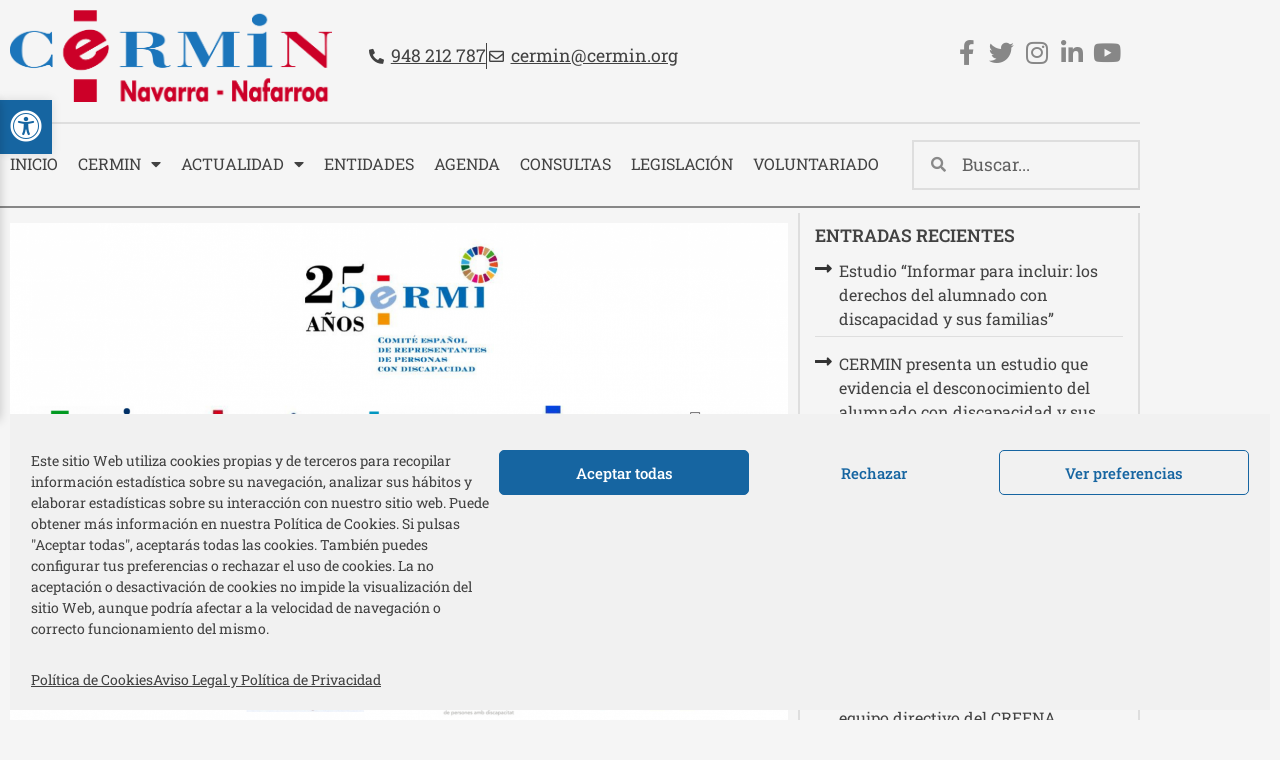

--- FILE ---
content_type: text/html; charset=UTF-8
request_url: https://cermin.org/cermi-aborda-los-principales-asuntos-de-la-agenda-politica-de-la-discapacidad-para-2022-en-el-nivel-territorial/
body_size: 33096
content:
<!doctype html>
<html lang="es">
<head>
	<meta charset="UTF-8">
		<meta name="viewport" content="width=device-width, initial-scale=1">
	<link rel="profile" href="https://gmpg.org/xfn/11">
	<meta name='robots' content='index, follow, max-image-preview:large, max-snippet:-1, max-video-preview:-1' />

	<!-- This site is optimized with the Yoast SEO plugin v26.8 - https://yoast.com/product/yoast-seo-wordpress/ -->
	<title>CERMI aborda los principales asuntos de la agenda política de la discapacidad para 2022 en el nivel territorial - Cermin</title>
	<link rel="canonical" href="https://cermin.org/cermi-aborda-los-principales-asuntos-de-la-agenda-politica-de-la-discapacidad-para-2022-en-el-nivel-territorial/" />
	<meta property="og:locale" content="es_ES" />
	<meta property="og:type" content="article" />
	<meta property="og:title" content="CERMI aborda los principales asuntos de la agenda política de la discapacidad para 2022 en el nivel territorial - Cermin" />
	<meta property="og:description" content="En la Conferencia CERMI Territorios mantenida este viernes 14 de enero por las personas que integran la Red de CERMI Autonómicos. La plataforma de la discapacidad ha trasladado su compromiso [&hellip;]" />
	<meta property="og:url" content="https://cermin.org/cermi-aborda-los-principales-asuntos-de-la-agenda-politica-de-la-discapacidad-para-2022-en-el-nivel-territorial/" />
	<meta property="og:site_name" content="Cermin" />
	<meta property="article:published_time" content="2022-01-14T12:40:24+00:00" />
	<meta property="article:modified_time" content="2022-01-17T13:50:22+00:00" />
	<meta property="og:image" content="https://cermin.org/wp-content/uploads/2022/01/Logos-Cermis-Autonomicos.png" />
	<meta property="og:image:width" content="2245" />
	<meta property="og:image:height" content="1587" />
	<meta property="og:image:type" content="image/png" />
	<meta name="author" content="Cermin" />
	<meta name="twitter:card" content="summary_large_image" />
	<meta name="twitter:label1" content="Escrito por" />
	<meta name="twitter:data1" content="Cermin" />
	<meta name="twitter:label2" content="Tiempo de lectura" />
	<meta name="twitter:data2" content="2 minutos" />
	<!-- / Yoast SEO plugin. -->


<link rel='dns-prefetch' href='//code.responsivevoice.org' />
<link rel="alternate" type="application/rss+xml" title="Cermin &raquo; Feed" href="https://cermin.org/feed/" />
<link rel="alternate" type="application/rss+xml" title="Cermin &raquo; Feed de los comentarios" href="https://cermin.org/comments/feed/" />
<link rel="alternate" type="text/calendar" title="Cermin &raquo; iCal Feed" href="https://cermin.org/agenda/?ical=1" />
<link rel="alternate" type="application/rss+xml" title="Cermin &raquo; Comentario CERMI aborda los principales asuntos de la agenda política de la discapacidad para 2022 en el nivel territorial del feed" href="https://cermin.org/cermi-aborda-los-principales-asuntos-de-la-agenda-politica-de-la-discapacidad-para-2022-en-el-nivel-territorial/feed/" />
<link rel="alternate" title="oEmbed (JSON)" type="application/json+oembed" href="https://cermin.org/wp-json/oembed/1.0/embed?url=https%3A%2F%2Fcermin.org%2Fcermi-aborda-los-principales-asuntos-de-la-agenda-politica-de-la-discapacidad-para-2022-en-el-nivel-territorial%2F" />
<link rel="alternate" title="oEmbed (XML)" type="text/xml+oembed" href="https://cermin.org/wp-json/oembed/1.0/embed?url=https%3A%2F%2Fcermin.org%2Fcermi-aborda-los-principales-asuntos-de-la-agenda-politica-de-la-discapacidad-para-2022-en-el-nivel-territorial%2F&#038;format=xml" />
<style id='wp-img-auto-sizes-contain-inline-css' type='text/css'>
img:is([sizes=auto i],[sizes^="auto," i]){contain-intrinsic-size:3000px 1500px}
/*# sourceURL=wp-img-auto-sizes-contain-inline-css */
</style>
<style id='wp-emoji-styles-inline-css' type='text/css'>

	img.wp-smiley, img.emoji {
		display: inline !important;
		border: none !important;
		box-shadow: none !important;
		height: 1em !important;
		width: 1em !important;
		margin: 0 0.07em !important;
		vertical-align: -0.1em !important;
		background: none !important;
		padding: 0 !important;
	}
/*# sourceURL=wp-emoji-styles-inline-css */
</style>
<link rel='stylesheet' id='wp-block-library-css' href='https://cermin.org/wp-includes/css/dist/block-library/style.min.css?ver=4108cbe2f66a77425033c06cea3559fe' type='text/css' media='all' />
<style id='classic-theme-styles-inline-css' type='text/css'>
/*! This file is auto-generated */
.wp-block-button__link{color:#fff;background-color:#32373c;border-radius:9999px;box-shadow:none;text-decoration:none;padding:calc(.667em + 2px) calc(1.333em + 2px);font-size:1.125em}.wp-block-file__button{background:#32373c;color:#fff;text-decoration:none}
/*# sourceURL=/wp-includes/css/classic-themes.min.css */
</style>
<style id='mailster-form-style-inline-css' type='text/css'>
html.mailster-form-active,html.mailster-form-active body{overflow:hidden}body.single-mailster-form #wpadminbar,body.single-mailster-form #wpadminbar *{_visibility:visible}body.single-mailster-form:after,body.single-mailster-form:before{display:none}body.single-mailster-form>*{display:none!important}body.single-mailster-form{background:none;overflow:hidden}body.single-mailster-form .mailster-block-form-type-content:not(.foo){align-items:center;inset:0;bottom:0;display:flex!important;height:100%!important;justify-items:center;left:0;margin:0!important;max-height:100%!important;max-width:100%!important;overflow:auto;position:fixed;right:0;top:0;visibility:visible;width:100%!important;z-index:99998}body.single-mailster-form .mailster-block-form-type-content:not(.foo) form{background-color:#fff}body.single-mailster-form .mailster-block-form-type-content *{visibility:visible}.mailster-block-form-type-bar,.mailster-block-form-type-popup,.mailster-block-form-type-side{display:none;inset:0;bottom:0;height:100%!important;justify-content:center;left:0;margin:0!important;max-height:100%!important;max-width:100%!important;overflow:auto;pointer-events:none;position:fixed;right:0;top:0;visibility:visible;width:100%!important;z-index:99998}.mailster-block-form-type-bar .mailster-block-form,.mailster-block-form-type-popup .mailster-block-form,.mailster-block-form-type-side .mailster-block-form{background-color:#fff;max-width:98vw;width:50vw}.mailster-block-form-type-popup{bottom:0;left:0;right:0;top:0}.mailster-block-form-type-bar{background-color:#fff;bottom:unset}@media only screen and (min-width:1400px){.mailster-block-form-type-bar .mailster-block-form,.mailster-block-form-type-popup .mailster-block-form{max-width:900px}}@media only screen and (max-width:800px){.mailster-block-form-type-bar .mailster-block-form,.mailster-block-form-type-popup .mailster-block-form{max-height:100%;max-height:-webkit-fill-available;width:70vw}.wp-block-mailster-form-outside-wrapper form.wp-block-mailster-form-wrapper.mailster-block-form{flex-basis:100%;_max-width:98vw;_max-width:min(98vw,560px)}}@media only screen and (max-width:400px){.mailster-block-form-type-bar .mailster-block-form,.mailster-block-form-type-popup .mailster-block-form{width:95vw}}.mailster-block-form-type-popup{align-items:center;justify-content:center}.mailster-block-form-type-popup.active{display:flex;pointer-events:inherit}.mailster-block-form-type-bar.active{top:0}.mailster-block-form-type-bar.active,.mailster-block-form-type-side.active{display:flex;left:0;opacity:1;pointer-events:inherit;right:0;visibility:visible}.mailster-block-form-type-side.active{align-items:flex-end;bottom:0;justify-content:flex-end;pointer-events:none;position:fixed}.mailster-block-form-type-bar .mailster-block-form{width:100vw}.mailster-block-form-type-popup{background-color:rgba(0,0,0,.6);outline:none}@supports(backdrop-filter:blur(6px)){.mailster-block-form-type-popup{backdrop-filter:blur(6px)}}.mailster-block-form-type-content .mailster-block-form-close,.mailster-block-form-type-content .mailster-block-form-inner-close,.mailster-block-form-type-other .mailster-block-form-close,.mailster-block-form-type-other .mailster-block-form-inner-close{display:none}.mailster-block-form-type-popup .mailster-block-form-close{transform:translate(100%) scale(.8)}.mailster-block-form-type-bar .mailster-block-form-close{transform:translate(150%,120%)}.mailster-block-form-type-side .mailster-block-form-close{left:0;right:auto;transform:translate(-50%,-50%)}@media only screen and (max-width:800px){.mailster-block-form-type-popup .mailster-block-form-close{opacity:1;transform:translate(-20%,20%) scale(.8)}.mailster-block-form-type-popup .mailster-block-form-close svg path{fill:#fff;stroke:rgba(0,0,0,.8);stroke-width:10px}.is-light-bg.mailster-block-form-type-popup .mailster-block-form-close svg path{fill:#000;stroke:hsla(0,0%,100%,.8)}}@media only screen and (max-width:400px){.mailster-block-form-type-popup .mailster-block-form-close{height:30px;width:30px}}.wp-block-mailster-form-outside-wrapper-placeholder form:before{_background-color:#fff!important}.wp-block-mailster-form-outside-wrapper.mailster-block-form-type-content{margin-bottom:1em}.wp-block-mailster-form-outside-wrapper.active,.wp-block-mailster-form-outside-wrapper.mailster-block-form-type-content,.wp-block-mailster-form-outside-wrapper.mailster-block-form-type-other{display:flex}.wp-block-mailster-form-wrapper:before{background-repeat:no-repeat;bottom:0;left:0;position:absolute;right:0;top:0;z-index:-1}.mailster-block-form.wp-block-mailster-form-wrapper{flex-basis:100%;position:relative}.mailster-block-form.wp-block-mailster-form-wrapper h1,.mailster-block-form.wp-block-mailster-form-wrapper h2,.mailster-block-form.wp-block-mailster-form-wrapper h3,.mailster-block-form.wp-block-mailster-form-wrapper h4,.mailster-block-form.wp-block-mailster-form-wrapper h5,.mailster-block-form.wp-block-mailster-form-wrapper h6,.mailster-block-form.wp-block-mailster-form-wrapper ol,.mailster-block-form.wp-block-mailster-form-wrapper p,.mailster-block-form.wp-block-mailster-form-wrapper ul{font-weight:400;margin:0;overflow-wrap:break-word;padding:0;width:100%}.mailster-block-form.wp-block-mailster-form-wrapper ol,.mailster-block-form.wp-block-mailster-form-wrapper ul{list-style:none}.wp-block-mailster-form-outside-wrapper:not(.mailster-block-form-type-content) .mailster-block-form-inner{max-height:98vh;max-width:98vw;overflow-y:auto;scrollbar-width:none}.wp-block-mailster-form-outside-wrapper:not(.mailster-block-form-type-content) .wp-block-mailster-form-wrapper.loading .mailster-block-form-inner{overflow:unset}.wp-block-mailster-form-outside-wrapper:not(.mailster-block-form-type-content) .mailster-block-form-inner::-webkit-scrollbar{display:none}.mailster-block-form.wp-block-mailster-form-wrapper .mailster-block-form-inner,.mailster-block-form.wp-block-mailster-form-wrapper .mailster-block-form-inner .wp-block-column,.mailster-block-form.wp-block-mailster-form-wrapper .mailster-block-form-inner .wp-block-group__inner-container{align-items:flex-end;display:flex;flex-basis:100%;flex-grow:0;_flex-shrink:0;flex-wrap:wrap;justify-content:space-between;pointer-events:all;position:relative;text-align:left}.mailster-block-form.wp-block-mailster-form-wrapper .mailster-block-form-inner>*{width:100%}.mailster-block-form.wp-block-mailster-form-wrapper .mailster-block-form-inner>div{position:relative}.mailster-block-form.wp-block-mailster-form-wrapper .mailster-block-form-inner fieldset{border:0;margin:0;min-width:0;padding:0}.mailster-block-form.wp-block-mailster-form-wrapper .mailster-block-form-inner fieldset legend{display:none}.mailster-block-form.wp-block-mailster-form-wrapper .mailster-block-form-inner .wp-block-spacer{min-width:1px}.mailster-block-form.wp-block-mailster-form-wrapper .mailster-block-form-inner .mailster-show-label legend{display:block}.mailster-block-form.wp-block-mailster-form-wrapper .mailster-block-form-inner .wp-block.wp-block.wp-block.wp-block.wp-block:not(.mailster-wrapper){margin:0;max-width:100%;width:100%}.mailster-block-form.wp-block-mailster-form-wrapper .mailster-block-form-inner .mailster-block-form-inner-close{cursor:pointer}.mailster-block-form.wp-block-mailster-form-wrapper .mailster-block-form-inner .submit-button{cursor:pointer;display:inline-block;text-decoration:none;width:100%}.mailster-block-form.wp-block-mailster-form-wrapper .mailster-block-form-inner .mailster-block-form-info>div{box-sizing:border-box;margin-bottom:0;padding:.5rem 1rem}.mailster-block-form.wp-block-mailster-form-wrapper .mailster-block-form-inner .wp-block-columns{gap:0;margin:0;padding:0}.mailster-block-form.wp-block-mailster-form-wrapper .mailster-block-form-inner .wp-block-columns .wp-block-column{align-items:inherit;gap:0}.mailster-block-form.wp-block-mailster-form-wrapper .mailster-block-form-inner .wp-block-columns .wp-block-column.is-vertically-aligned-top{align-self:flex-start}.mailster-block-form.wp-block-mailster-form-wrapper .mailster-block-form-inner .wp-block-columns .wp-block-column.is-vertically-aligned-center{align-self:center}.mailster-block-form.wp-block-mailster-form-wrapper .mailster-block-form-inner .wp-block-columns .wp-block-column.is-vertically-aligned-bottom{align-self:flex-end}.mailster-block-form.wp-block-mailster-form-wrapper .mailster-block-form-inner .wp-block-columns .wp-block-cover{flex-basis:100%;min-height:430px}.mailster-block-form.wp-block-mailster-form-wrapper .mailster-block-form-inner .wp-block-group{align-content:space-around;gap:0;margin:0;padding:0}.mailster-block-form.wp-block-mailster-form-wrapper .mailster-block-form-inner .wp-block-group .wp-block-group__inner-container{gap:0}.mailster-block-form.wp-block-mailster-form-wrapper .mailster-block-form-inner .wp-block-group .wp-block-cover{min-height:430px}.mailster-block-form.wp-block-mailster-form-wrapper .mailster-block-form-inner .mailster-wrapper{align-self:baseline;display:flex;display:inline-flex;flex-wrap:wrap;margin:0;max-width:100%;position:relative;width:100%}.mailster-block-form.wp-block-mailster-form-wrapper .mailster-block-form-inner .mailster-wrapper input.input,.mailster-block-form.wp-block-mailster-form-wrapper .mailster-block-form-inner .mailster-wrapper input[type=submit],.mailster-block-form.wp-block-mailster-form-wrapper .mailster-block-form-inner .mailster-wrapper select.input,.mailster-block-form.wp-block-mailster-form-wrapper .mailster-block-form-inner .mailster-wrapper textarea.input{box-sizing:content-box;box-sizing:border-box;margin:0;max-width:100%;text-overflow:ellipsis;width:120%;width:100%}.mailster-block-form.wp-block-mailster-form-wrapper .mailster-block-form-inner .mailster-wrapper input[type=submit]{font:inherit}.mailster-block-form.wp-block-mailster-form-wrapper .mailster-block-form-inner .mailster-wrapper ::-webkit-datetime-edit{line-height:.9em;line-height:155%;overflow:visible}.mailster-block-form.wp-block-mailster-form-wrapper .mailster-block-form-inner .mailster-wrapper .mailster-wrapper-options{display:block}.mailster-block-form.wp-block-mailster-form-wrapper .mailster-block-form-inner .mailster-wrapper._mailster-wrapper-type-submit{margin:0}.mailster-block-form.wp-block-mailster-form-wrapper .mailster-block-form-inner .mailster-wrapper:last-child{margin-bottom:0}.mailster-block-form-close{animation:mailster-showlate 1.5s linear 1;background:none!important;border:none;cursor:pointer;height:25px;opacity:.5;padding:0;position:absolute;right:0;text-decoration:none;top:0;transition:all .2s;-webkit-user-select:none;-moz-user-select:none;user-select:none;width:25px;z-index:1000}.mailster-block-form-close svg{height:100%;overflow:visible;paint-order:stroke;width:100%}.mailster-block-form-close svg path{fill:#000}.is-dark-bg .mailster-block-form-close svg path{fill:#fff}.is-light-bg .mailster-block-form-close svg path{fill:#000}.mailster-block-form-close:focus,.mailster-block-form-close:hover{opacity:1;outline-offset:unset}.mailster-block-form{max-width:100vw;position:relative;z-index:1}.mailster-block-form .mailster-block-form-info{display:none;flex-basis:100%;max-width:100%;transition:all 2.2s}.mailster-block-form .mailster-block-form-info .mailster-block-form-info-extra span{display:block}.mailster-block-form .mailster-block-form-info.is-error,.mailster-block-form .mailster-block-form-info.is-success{animation:mailster-info .2s ease-in-out 1;display:block}.mailster-block-form .mailster-block-form-info .mailster-block-form-info-error,.mailster-block-form .mailster-block-form-info .mailster-block-form-info-success{display:none}.mailster-block-form .mailster-block-form-info.is-error .mailster-block-form-info-error,.mailster-block-form .mailster-block-form-info.is-success .mailster-block-form-info-success{display:block}.mailster-block-form .mailster-block-form-info-success{background-color:#6fbf4d;background-color:var(--mailster--color--success-background,#6fbf4d);color:#fff;color:var(--mailster--color--success,#fff)}.mailster-block-form .mailster-block-form-info-error{background-color:#bf4d4d;background-color:var(--mailster--color--error-background,#bf4d4d);color:#fff;color:var(--mailster--color--error,#fff)}.mailster-block-form .mailster-wrapper.is-error input,.mailster-block-form .mailster-wrapper.is-error select,.mailster-block-form .mailster-wrapper.is-error textarea{border-color:var(--mailster--color--error-background,#bf4d4d);outline:2px solid var(--mailster--color--error-background,#bf4d4d);outline-offset:-2px}.mailster-block-form .mailster-wrapper-required.mailster-wrapper-asterisk label.mailster-label:after{color:#bf4d4d;color:var(--wp--preset--color--vivid-red,#bf4d4d);content:"*";display:inline-block;padding-left:.2rem;padding-right:.2rem}.mailster-block-form .mailster-wrapper-required.mailster-wrapper-asterisk .mailster-group-radio label.mailster-label:after{_content:"";display:none}.mailster-block-form label.mailster-label{align-items:center;display:flex;margin:initial}.mailster-block-form .mailster-wrapper-inline.mailster-wrapper-type-textarea label.mailster-label{align-items:baseline;top:.6em}.mailster-block-form .mailster-wrapper.mailster-wrapper-type-textarea textarea{max-height:100vh;min-height:4em;resize:vertical}.mailster-block-form .mailster-wrapper-inline label.mailster-label{align-items:center;bottom:0;left:0;overflow:hidden;padding-left:1rem;padding-right:1rem;pointer-events:none;position:absolute;right:0;text-overflow:ellipsis;top:0;white-space:nowrap}.mailster-block-form .mailster-wrapper-inline input.input:not(:-moz-placeholder)+label.mailster-label,.mailster-block-form .mailster-wrapper-inline textarea.input:not(:-moz-placeholder)+label.mailster-label{display:none}.mailster-block-form .mailster-wrapper-inline input.input:focus+label.mailster-label,.mailster-block-form .mailster-wrapper-inline input.input:not(:placeholder-shown)+label.mailster-label,.mailster-block-form .mailster-wrapper-inline textarea.input:focus+label.mailster-label,.mailster-block-form .mailster-wrapper-inline textarea.input:not(:placeholder-shown)+label.mailster-label{display:none}.mailster-block-form .mailster-wrapper-inline textarea.input input.input::-moz-placeholder,.mailster-block-form .mailster-wrapper-inline textarea.input::-moz-placeholder{visibility:hidden}.mailster-block-form .mailster-wrapper-inline textarea.input input.input::placeholder,.mailster-block-form .mailster-wrapper-inline textarea.input::placeholder{visibility:hidden}.mailster-block-form .mailster-wrapper-inline input.input::-moz-placeholder,.mailster-block-form .mailster-wrapper-inline textarea.input::-moz-placeholder{color:transparent}.mailster-block-form .mailster-wrapper-inline input.input::placeholder,.mailster-block-form .mailster-wrapper-inline textarea.input::placeholder{color:transparent}.mailster-block-form .mailster-wrapper-inline.mailster-wrapper-type-radio label.mailster-label{display:none}.mailster-block-form .mailster-wrapper-type-radio label{_white-space:nowrap}.mailster-block-form .mailster-wrapper-inline.mailster-wrapper-type-dropdown label.mailster-label{display:none}.mailster-block-form .mailster-group{display:flex;_flex-wrap:wrap}.mailster-block-form .mailster-group .mailster-label{cursor:pointer;display:initial;margin:0;padding-left:.5rem;padding-right:.5rem;vertical-align:baseline}.mailster-block-form .mailster-label+.mailster-group{_padding-left:1rem;_padding-right:1rem}.mailster-block-form .mailster-wrapper .mailster-group{align-items:center;_display:block;_padding-right:.5em}.mailster-block-form .mailster-wrapper .mailster-group input{flex-shrink:0}.mailster-block-form .mailster-wrapper-is-vertical .mailster-group{align-items:center;padding-left:inherit;padding-right:inherit;_width:100%}.mailster-block-form .mailster-wrapper-is-vertical>fieldset{display:flex}.mailster-block-form .mailster-block-form-inner .mailster-wrapper-label-align-left,.mailster-block-form .mailster-block-form-inner .mailster-wrapper-label-align-left label.mailster-label{justify-content:flex-start}.mailster-block-form .mailster-block-form-inner .mailster-wrapper-label-align-left .submit-button{text-align:left}.mailster-block-form .mailster-block-form-inner .mailster-wrapper-label-align-center,.mailster-block-form .mailster-block-form-inner .mailster-wrapper-label-align-center label.mailster-label{justify-content:center}.mailster-block-form .mailster-block-form-inner .mailster-wrapper-label-align-center .submit-button{text-align:center}.mailster-block-form .mailster-block-form-inner .mailster-wrapper-label-align-right,.mailster-block-form .mailster-block-form-inner .mailster-wrapper-label-align-right label.mailster-label{justify-content:flex-end}.mailster-block-form .mailster-block-form-inner .mailster-wrapper-label-align-right .submit-button{text-align:right}.mailster-block-form .mailster-block-form-inner .mailster-wrapper.mailster-wrapper-justify-left{margin-right:auto}.mailster-block-form .mailster-block-form-inner .mailster-wrapper.mailster-wrapper-justify-center{margin-left:auto;margin-right:auto}.mailster-block-form .mailster-block-form-inner .mailster-wrapper.mailster-wrapper-justify-right{margin-left:auto}.mailster-block-form .mailster-block-form-inner .mailster-wrapper-align-left .input{text-align:left}.mailster-block-form .mailster-block-form-inner .mailster-wrapper-align-left .mailster-group{justify-content:flex-start}.mailster-block-form .mailster-block-form-inner .mailster-wrapper-align-left .submit-button{text-align:left}.mailster-block-form .mailster-block-form-inner .mailster-wrapper-align-center .input{text-align:center}.mailster-block-form .mailster-block-form-inner .mailster-wrapper-align-center .mailster-group{justify-content:center}.mailster-block-form .mailster-block-form-inner .mailster-wrapper-align-center .submit-button{text-align:center}.mailster-block-form .mailster-block-form-inner .mailster-wrapper-align-right .input{text-align:right}.mailster-block-form .mailster-block-form-inner .mailster-wrapper-align-right .mailster-group{justify-content:flex-end}.mailster-block-form .mailster-block-form-inner .mailster-wrapper-align-right .submit-button{text-align:right}.mailster-block-form .mailster-wrapper-is-vertical .mailster-group>label,.mailster-block-form .mailster-wrapper-is-vertical .mailster-label{_width:100%}.mailster-block-form .mailster-wrapper input[type=checkbox],.mailster-block-form .mailster-wrapper input[type=radio]{margin:initial;vertical-align:middle}.mailster-block-form .mailster-wrapper span{_padding-left:.5rem;_padding-right:.5rem;_vertical-align:middle}.mailster-block-form .mailster-wrapper.wp-block-mailster-gdpr{align-items:center}.mailster-block-form .mailster-wrapper-type-radio label.mailster-label{width:100%}@media only screen and (max-width:400px){.mailster-block-form.wp-block-mailster-form-wrapper .mailster-wrapper{min-width:100%}}.mailster-block-form.has-errors .mailster-block-form-inner .mailster-block-form-info{height:auto;transform:scale(1)}.mailster-block-form.has-errors .mailster-block-form-inner .mailster-block-form-info .mailster-block-form-info-error{display:block}.mailster-block-form.has-errors .mailster-block-form-inner .is-error{animation:mailster-shake .3s linear 1}@media(prefers-reduced-motion){.mailster-block-form.has-errors .mailster-block-form-inner .is-error{animation:none}}.mailster-block-form.has-success .mailster-block-form-inner .mailster-block-form-info{height:auto;transform:scale(1)}.mailster-block-form.has-success .mailster-block-form-inner .mailster-block-form-info .mailster-block-form-info-success{display:block}.mailster-block-form.completed .mailster-block-form-inner .mailster-wrapper:not(.wp-block-mailster-messages){opacity:.8;pointer-events:none}.mailster-block-form.wp-block-mailster-form-wrapper{transition:transform .1s}.mailster-block-form.wp-block-mailster-form-wrapper.loading:not(.silent){__transform:scale(.98);_opacity:.8}.mailster-block-form.wp-block-mailster-form-wrapper.loading .wp-block-mailster-field-submit:before{animation:mailster-loading 5.5s linear infinite;background-image:linear-gradient(45deg,hsla(0,0%,98%,0) 25%,hsla(0,0%,88%,.145) 0,hsla(0,0%,88%,.145) 50%,hsla(0,0%,98%,0) 0,hsla(0,0%,98%,0) 75%,hsla(0,0%,88%,.145) 0,hsla(0,0%,88%,.145));background-size:56.57px 56.57px;content:"";height:100%;pointer-events:none;position:absolute;width:100%;z-index:1}@keyframes mailster-loading{0%{background-position:800px 0}}.wp-block-mailster-form-outside-wrapper.closing{opacity:0;pointer-events:none;transition:opacity 1s}.wp-block-mailster-form-outside-wrapper.closing .mailster-block-form{opacity:0;transition:opacity .1s}.wp-block-mailster-form-outside-wrapper.has-animation{animation:mailster-fadein .2s ease-in-out 1}.wp-block-mailster-form-outside-wrapper.has-animation.animation-fadein .mailster-block-form{animation:mailster-fadein 1s ease-in-out 1}.wp-block-mailster-form-outside-wrapper.has-animation.animation-shake .mailster-block-form{animation:mailster-shake .5s ease-in-out 1}.wp-block-mailster-form-outside-wrapper.has-animation.animation-heartbeat .mailster-block-form{animation:mailster-heartbeat 1s ease-in-out 1}.wp-block-mailster-form-outside-wrapper.has-animation.animation-swing .mailster-block-form{animation:mailster-swing 1s ease-in-out 1;transform-origin:top center}.wp-block-mailster-form-outside-wrapper.has-animation.animation-tada .mailster-block-form{animation:mailster-tada 1s ease-in-out 1}.wp-block-mailster-form-outside-wrapper.has-animation.animation-wobble .mailster-block-form{animation:mailster-wobble .8s ease-in-out 1}@media(prefers-reduced-motion){.wp-block-mailster-form-outside-wrapper.has-animation .mailster-block-form{animation:none!important}}@keyframes mailster-info{0%{opacity:0;transform:scale(.8)}to{opacity:1;transform:scale(1)}}@keyframes mailster-fadein{0%{opacity:0}to{opacity:1}}@keyframes mailster-showlate{0%,90%{opacity:0}to{opacity:.5}}@keyframes mailster-shake{0%,to{transform:translateZ(0)}10%,50%,90%{transform:translate3d(-6px,0,0)}30%,70%{transform:translate3d(6px,0,0)}}@keyframes mailster-swing{20%{transform:rotate(15deg)}40%{transform:rotate(-10deg)}60%{transform:rotate(5deg)}80%{transform:rotate(-5deg)}to{transform:rotate(0deg)}}@keyframes mailster-heartbeat{0%,28%,70%{transform:scale(1)}14%,42%{transform:scale(1.1)}}@keyframes mailster-tada{0%{transform:scaleX(1)}10%,20%{transform:scale3d(.9,.9,.9) rotate(-3deg)}30%,50%,70%,90%{transform:scale3d(1.1,1.1,1.1) rotate(3deg)}40%,60%,80%{transform:scale3d(1.1,1.1,1.1) rotate(-3deg)}to{transform:scaleX(1)}}@keyframes mailster-wobble{0%{transform:translateZ(0)}15%{transform:translate3d(-25%,0,0) rotate(-5deg)}30%{transform:translate3d(20%,0,0) rotate(3deg)}45%{transform:translate3d(-15%,0,0) rotate(-3deg)}60%{transform:translate3d(10%,0,0) rotate(2deg)}75%{transform:translate3d(-5%,0,0) rotate(-1deg)}to{transform:translateZ(0)}}

/*# sourceURL=https://cermin.org/wp-content/plugins/mailster/build/form/style-index.css */
</style>
<style id='global-styles-inline-css' type='text/css'>
:root{--wp--preset--aspect-ratio--square: 1;--wp--preset--aspect-ratio--4-3: 4/3;--wp--preset--aspect-ratio--3-4: 3/4;--wp--preset--aspect-ratio--3-2: 3/2;--wp--preset--aspect-ratio--2-3: 2/3;--wp--preset--aspect-ratio--16-9: 16/9;--wp--preset--aspect-ratio--9-16: 9/16;--wp--preset--color--black: #000000;--wp--preset--color--cyan-bluish-gray: #abb8c3;--wp--preset--color--white: #ffffff;--wp--preset--color--pale-pink: #f78da7;--wp--preset--color--vivid-red: #cf2e2e;--wp--preset--color--luminous-vivid-orange: #ff6900;--wp--preset--color--luminous-vivid-amber: #fcb900;--wp--preset--color--light-green-cyan: #7bdcb5;--wp--preset--color--vivid-green-cyan: #00d084;--wp--preset--color--pale-cyan-blue: #8ed1fc;--wp--preset--color--vivid-cyan-blue: #0693e3;--wp--preset--color--vivid-purple: #9b51e0;--wp--preset--gradient--vivid-cyan-blue-to-vivid-purple: linear-gradient(135deg,rgb(6,147,227) 0%,rgb(155,81,224) 100%);--wp--preset--gradient--light-green-cyan-to-vivid-green-cyan: linear-gradient(135deg,rgb(122,220,180) 0%,rgb(0,208,130) 100%);--wp--preset--gradient--luminous-vivid-amber-to-luminous-vivid-orange: linear-gradient(135deg,rgb(252,185,0) 0%,rgb(255,105,0) 100%);--wp--preset--gradient--luminous-vivid-orange-to-vivid-red: linear-gradient(135deg,rgb(255,105,0) 0%,rgb(207,46,46) 100%);--wp--preset--gradient--very-light-gray-to-cyan-bluish-gray: linear-gradient(135deg,rgb(238,238,238) 0%,rgb(169,184,195) 100%);--wp--preset--gradient--cool-to-warm-spectrum: linear-gradient(135deg,rgb(74,234,220) 0%,rgb(151,120,209) 20%,rgb(207,42,186) 40%,rgb(238,44,130) 60%,rgb(251,105,98) 80%,rgb(254,248,76) 100%);--wp--preset--gradient--blush-light-purple: linear-gradient(135deg,rgb(255,206,236) 0%,rgb(152,150,240) 100%);--wp--preset--gradient--blush-bordeaux: linear-gradient(135deg,rgb(254,205,165) 0%,rgb(254,45,45) 50%,rgb(107,0,62) 100%);--wp--preset--gradient--luminous-dusk: linear-gradient(135deg,rgb(255,203,112) 0%,rgb(199,81,192) 50%,rgb(65,88,208) 100%);--wp--preset--gradient--pale-ocean: linear-gradient(135deg,rgb(255,245,203) 0%,rgb(182,227,212) 50%,rgb(51,167,181) 100%);--wp--preset--gradient--electric-grass: linear-gradient(135deg,rgb(202,248,128) 0%,rgb(113,206,126) 100%);--wp--preset--gradient--midnight: linear-gradient(135deg,rgb(2,3,129) 0%,rgb(40,116,252) 100%);--wp--preset--font-size--small: 13px;--wp--preset--font-size--medium: 20px;--wp--preset--font-size--large: 36px;--wp--preset--font-size--x-large: 42px;--wp--preset--spacing--20: 0.44rem;--wp--preset--spacing--30: 0.67rem;--wp--preset--spacing--40: 1rem;--wp--preset--spacing--50: 1.5rem;--wp--preset--spacing--60: 2.25rem;--wp--preset--spacing--70: 3.38rem;--wp--preset--spacing--80: 5.06rem;--wp--preset--shadow--natural: 6px 6px 9px rgba(0, 0, 0, 0.2);--wp--preset--shadow--deep: 12px 12px 50px rgba(0, 0, 0, 0.4);--wp--preset--shadow--sharp: 6px 6px 0px rgba(0, 0, 0, 0.2);--wp--preset--shadow--outlined: 6px 6px 0px -3px rgb(255, 255, 255), 6px 6px rgb(0, 0, 0);--wp--preset--shadow--crisp: 6px 6px 0px rgb(0, 0, 0);}:where(.is-layout-flex){gap: 0.5em;}:where(.is-layout-grid){gap: 0.5em;}body .is-layout-flex{display: flex;}.is-layout-flex{flex-wrap: wrap;align-items: center;}.is-layout-flex > :is(*, div){margin: 0;}body .is-layout-grid{display: grid;}.is-layout-grid > :is(*, div){margin: 0;}:where(.wp-block-columns.is-layout-flex){gap: 2em;}:where(.wp-block-columns.is-layout-grid){gap: 2em;}:where(.wp-block-post-template.is-layout-flex){gap: 1.25em;}:where(.wp-block-post-template.is-layout-grid){gap: 1.25em;}.has-black-color{color: var(--wp--preset--color--black) !important;}.has-cyan-bluish-gray-color{color: var(--wp--preset--color--cyan-bluish-gray) !important;}.has-white-color{color: var(--wp--preset--color--white) !important;}.has-pale-pink-color{color: var(--wp--preset--color--pale-pink) !important;}.has-vivid-red-color{color: var(--wp--preset--color--vivid-red) !important;}.has-luminous-vivid-orange-color{color: var(--wp--preset--color--luminous-vivid-orange) !important;}.has-luminous-vivid-amber-color{color: var(--wp--preset--color--luminous-vivid-amber) !important;}.has-light-green-cyan-color{color: var(--wp--preset--color--light-green-cyan) !important;}.has-vivid-green-cyan-color{color: var(--wp--preset--color--vivid-green-cyan) !important;}.has-pale-cyan-blue-color{color: var(--wp--preset--color--pale-cyan-blue) !important;}.has-vivid-cyan-blue-color{color: var(--wp--preset--color--vivid-cyan-blue) !important;}.has-vivid-purple-color{color: var(--wp--preset--color--vivid-purple) !important;}.has-black-background-color{background-color: var(--wp--preset--color--black) !important;}.has-cyan-bluish-gray-background-color{background-color: var(--wp--preset--color--cyan-bluish-gray) !important;}.has-white-background-color{background-color: var(--wp--preset--color--white) !important;}.has-pale-pink-background-color{background-color: var(--wp--preset--color--pale-pink) !important;}.has-vivid-red-background-color{background-color: var(--wp--preset--color--vivid-red) !important;}.has-luminous-vivid-orange-background-color{background-color: var(--wp--preset--color--luminous-vivid-orange) !important;}.has-luminous-vivid-amber-background-color{background-color: var(--wp--preset--color--luminous-vivid-amber) !important;}.has-light-green-cyan-background-color{background-color: var(--wp--preset--color--light-green-cyan) !important;}.has-vivid-green-cyan-background-color{background-color: var(--wp--preset--color--vivid-green-cyan) !important;}.has-pale-cyan-blue-background-color{background-color: var(--wp--preset--color--pale-cyan-blue) !important;}.has-vivid-cyan-blue-background-color{background-color: var(--wp--preset--color--vivid-cyan-blue) !important;}.has-vivid-purple-background-color{background-color: var(--wp--preset--color--vivid-purple) !important;}.has-black-border-color{border-color: var(--wp--preset--color--black) !important;}.has-cyan-bluish-gray-border-color{border-color: var(--wp--preset--color--cyan-bluish-gray) !important;}.has-white-border-color{border-color: var(--wp--preset--color--white) !important;}.has-pale-pink-border-color{border-color: var(--wp--preset--color--pale-pink) !important;}.has-vivid-red-border-color{border-color: var(--wp--preset--color--vivid-red) !important;}.has-luminous-vivid-orange-border-color{border-color: var(--wp--preset--color--luminous-vivid-orange) !important;}.has-luminous-vivid-amber-border-color{border-color: var(--wp--preset--color--luminous-vivid-amber) !important;}.has-light-green-cyan-border-color{border-color: var(--wp--preset--color--light-green-cyan) !important;}.has-vivid-green-cyan-border-color{border-color: var(--wp--preset--color--vivid-green-cyan) !important;}.has-pale-cyan-blue-border-color{border-color: var(--wp--preset--color--pale-cyan-blue) !important;}.has-vivid-cyan-blue-border-color{border-color: var(--wp--preset--color--vivid-cyan-blue) !important;}.has-vivid-purple-border-color{border-color: var(--wp--preset--color--vivid-purple) !important;}.has-vivid-cyan-blue-to-vivid-purple-gradient-background{background: var(--wp--preset--gradient--vivid-cyan-blue-to-vivid-purple) !important;}.has-light-green-cyan-to-vivid-green-cyan-gradient-background{background: var(--wp--preset--gradient--light-green-cyan-to-vivid-green-cyan) !important;}.has-luminous-vivid-amber-to-luminous-vivid-orange-gradient-background{background: var(--wp--preset--gradient--luminous-vivid-amber-to-luminous-vivid-orange) !important;}.has-luminous-vivid-orange-to-vivid-red-gradient-background{background: var(--wp--preset--gradient--luminous-vivid-orange-to-vivid-red) !important;}.has-very-light-gray-to-cyan-bluish-gray-gradient-background{background: var(--wp--preset--gradient--very-light-gray-to-cyan-bluish-gray) !important;}.has-cool-to-warm-spectrum-gradient-background{background: var(--wp--preset--gradient--cool-to-warm-spectrum) !important;}.has-blush-light-purple-gradient-background{background: var(--wp--preset--gradient--blush-light-purple) !important;}.has-blush-bordeaux-gradient-background{background: var(--wp--preset--gradient--blush-bordeaux) !important;}.has-luminous-dusk-gradient-background{background: var(--wp--preset--gradient--luminous-dusk) !important;}.has-pale-ocean-gradient-background{background: var(--wp--preset--gradient--pale-ocean) !important;}.has-electric-grass-gradient-background{background: var(--wp--preset--gradient--electric-grass) !important;}.has-midnight-gradient-background{background: var(--wp--preset--gradient--midnight) !important;}.has-small-font-size{font-size: var(--wp--preset--font-size--small) !important;}.has-medium-font-size{font-size: var(--wp--preset--font-size--medium) !important;}.has-large-font-size{font-size: var(--wp--preset--font-size--large) !important;}.has-x-large-font-size{font-size: var(--wp--preset--font-size--x-large) !important;}
:where(.wp-block-post-template.is-layout-flex){gap: 1.25em;}:where(.wp-block-post-template.is-layout-grid){gap: 1.25em;}
:where(.wp-block-term-template.is-layout-flex){gap: 1.25em;}:where(.wp-block-term-template.is-layout-grid){gap: 1.25em;}
:where(.wp-block-columns.is-layout-flex){gap: 2em;}:where(.wp-block-columns.is-layout-grid){gap: 2em;}
:root :where(.wp-block-pullquote){font-size: 1.5em;line-height: 1.6;}
/*# sourceURL=global-styles-inline-css */
</style>
<link rel='stylesheet' id='contact-form-7-css' href='https://cermin.org/wp-content/plugins/contact-form-7/includes/css/styles.css?ver=6.1.4' type='text/css' media='all' />
<link rel='stylesheet' id='rv-style-css' href='https://cermin.org/wp-content/plugins/responsivevoice-text-to-speech/includes/css/responsivevoice.css?ver=4108cbe2f66a77425033c06cea3559fe' type='text/css' media='all' />
<link rel='stylesheet' id='tribe-events-v2-single-skeleton-css' href='https://cermin.org/wp-content/plugins/the-events-calendar/build/css/tribe-events-single-skeleton.css?ver=6.15.14' type='text/css' media='all' />
<link rel='stylesheet' id='tribe-events-v2-single-skeleton-full-css' href='https://cermin.org/wp-content/plugins/the-events-calendar/build/css/tribe-events-single-full.css?ver=6.15.14' type='text/css' media='all' />
<link rel='stylesheet' id='tec-events-elementor-widgets-base-styles-css' href='https://cermin.org/wp-content/plugins/the-events-calendar/build/css/integrations/plugins/elementor/widgets/widget-base.css?ver=6.15.14' type='text/css' media='all' />
<link rel='stylesheet' id='cmplz-general-css' href='https://cermin.org/wp-content/plugins/complianz-gdpr/assets/css/cookieblocker.min.css?ver=1767863463' type='text/css' media='all' />
<link rel='stylesheet' id='toolbar-style-css' href='https://cermin.org/wp-content/themes/cermin-theme/assets/css/toolbar.css?ver=4108cbe2f66a77425033c06cea3559fe' type='text/css' media='all' />
<link rel='stylesheet' id='hello-elementor-css' href='https://cermin.org/wp-content/themes/cermin-theme/style.min.css?ver=2.3.1' type='text/css' media='all' />
<link rel='stylesheet' id='hello-elementor-theme-style-css' href='https://cermin.org/wp-content/themes/cermin-theme/theme.min.css?ver=2.3.1' type='text/css' media='all' />
<link rel='stylesheet' id='elementor-frontend-css' href='https://cermin.org/wp-content/plugins/elementor/assets/css/frontend.min.css?ver=3.34.2' type='text/css' media='all' />
<link rel='stylesheet' id='widget-image-css' href='https://cermin.org/wp-content/plugins/elementor/assets/css/widget-image.min.css?ver=3.34.2' type='text/css' media='all' />
<link rel='stylesheet' id='widget-icon-list-css' href='https://cermin.org/wp-content/plugins/elementor/assets/css/widget-icon-list.min.css?ver=3.34.2' type='text/css' media='all' />
<link rel='stylesheet' id='widget-social-icons-css' href='https://cermin.org/wp-content/plugins/elementor/assets/css/widget-social-icons.min.css?ver=3.34.2' type='text/css' media='all' />
<link rel='stylesheet' id='e-apple-webkit-css' href='https://cermin.org/wp-content/plugins/elementor/assets/css/conditionals/apple-webkit.min.css?ver=3.34.2' type='text/css' media='all' />
<link rel='stylesheet' id='widget-nav-menu-css' href='https://cermin.org/wp-content/plugins/elementor-pro/assets/css/widget-nav-menu.min.css?ver=3.34.1' type='text/css' media='all' />
<link rel='stylesheet' id='widget-search-form-css' href='https://cermin.org/wp-content/plugins/elementor-pro/assets/css/widget-search-form.min.css?ver=3.34.1' type='text/css' media='all' />
<link rel='stylesheet' id='elementor-icons-shared-0-css' href='https://cermin.org/wp-content/plugins/elementor/assets/lib/font-awesome/css/fontawesome.min.css?ver=5.15.3' type='text/css' media='all' />
<link rel='stylesheet' id='elementor-icons-fa-solid-css' href='https://cermin.org/wp-content/plugins/elementor/assets/lib/font-awesome/css/solid.min.css?ver=5.15.3' type='text/css' media='all' />
<link rel='stylesheet' id='widget-heading-css' href='https://cermin.org/wp-content/plugins/elementor/assets/css/widget-heading.min.css?ver=3.34.2' type='text/css' media='all' />
<link rel='stylesheet' id='widget-post-info-css' href='https://cermin.org/wp-content/plugins/elementor-pro/assets/css/widget-post-info.min.css?ver=3.34.1' type='text/css' media='all' />
<link rel='stylesheet' id='elementor-icons-fa-regular-css' href='https://cermin.org/wp-content/plugins/elementor/assets/lib/font-awesome/css/regular.min.css?ver=5.15.3' type='text/css' media='all' />
<link rel='stylesheet' id='widget-post-navigation-css' href='https://cermin.org/wp-content/plugins/elementor-pro/assets/css/widget-post-navigation.min.css?ver=3.34.1' type='text/css' media='all' />
<link rel='stylesheet' id='elementor-icons-css' href='https://cermin.org/wp-content/plugins/elementor/assets/lib/eicons/css/elementor-icons.min.css?ver=5.46.0' type='text/css' media='all' />
<link rel='stylesheet' id='elementor-post-7272-css' href='https://cermin.org/wp-content/uploads/elementor/css/post-7272.css?ver=1769692406' type='text/css' media='all' />
<link rel='stylesheet' id='font-awesome-5-all-css' href='https://cermin.org/wp-content/plugins/elementor/assets/lib/font-awesome/css/all.min.css?ver=3.34.2' type='text/css' media='all' />
<link rel='stylesheet' id='font-awesome-4-shim-css' href='https://cermin.org/wp-content/plugins/elementor/assets/lib/font-awesome/css/v4-shims.min.css?ver=3.34.2' type='text/css' media='all' />
<link rel='stylesheet' id='elementor-post-7306-css' href='https://cermin.org/wp-content/uploads/elementor/css/post-7306.css?ver=1769692406' type='text/css' media='all' />
<link rel='stylesheet' id='elementor-post-7310-css' href='https://cermin.org/wp-content/uploads/elementor/css/post-7310.css?ver=1769692406' type='text/css' media='all' />
<link rel='stylesheet' id='elementor-post-7321-css' href='https://cermin.org/wp-content/uploads/elementor/css/post-7321.css?ver=1769692460' type='text/css' media='all' />
<link rel='stylesheet' id='elementor-gf-local-robotoslab-css' href='https://cermin.org/wp-content/uploads/elementor/google-fonts/css/robotoslab.css?ver=1743664143' type='text/css' media='all' />
<link rel='stylesheet' id='elementor-icons-fa-brands-css' href='https://cermin.org/wp-content/plugins/elementor/assets/lib/font-awesome/css/brands.min.css?ver=5.15.3' type='text/css' media='all' />
<script type="text/javascript" src="https://code.responsivevoice.org/responsivevoice.js?key=QnfPKnua" id="responsive-voice-js"></script>
<script type="text/javascript" src="https://cermin.org/wp-includes/js/jquery/jquery.min.js?ver=3.7.1" id="jquery-core-js"></script>
<script type="text/javascript" src="https://cermin.org/wp-includes/js/jquery/jquery-migrate.min.js?ver=3.4.1" id="jquery-migrate-js"></script>
<script type="text/javascript" src="https://cermin.org/wp-content/plugins/elementor/assets/lib/font-awesome/js/v4-shims.min.js?ver=3.34.2" id="font-awesome-4-shim-js"></script>
<link rel="https://api.w.org/" href="https://cermin.org/wp-json/" /><link rel="alternate" title="JSON" type="application/json" href="https://cermin.org/wp-json/wp/v2/posts/12099" /><link rel="EditURI" type="application/rsd+xml" title="RSD" href="https://cermin.org/xmlrpc.php?rsd" />

<link rel='shortlink' href='https://cermin.org/?p=12099' />
<meta name="tec-api-version" content="v1"><meta name="tec-api-origin" content="https://cermin.org"><link rel="alternate" href="https://cermin.org/wp-json/tribe/events/v1/" />			<style>.cmplz-hidden {
					display: none !important;
				}</style><meta name="generator" content="Elementor 3.34.2; features: additional_custom_breakpoints; settings: css_print_method-external, google_font-enabled, font_display-auto">

<!-- Schema & Structured Data For WP v1.54.2 - -->
<script type="application/ld+json" class="saswp-schema-markup-output">
[{"@context":"https:\/\/schema.org\/","@type":"NewsArticle","@id":"https:\/\/cermin.org\/cermi-aborda-los-principales-asuntos-de-la-agenda-politica-de-la-discapacidad-para-2022-en-el-nivel-territorial\/#newsarticle","url":"https:\/\/cermin.org\/cermi-aborda-los-principales-asuntos-de-la-agenda-politica-de-la-discapacidad-para-2022-en-el-nivel-territorial\/","headline":"CERMI aborda los principales asuntos de la agenda pol\u00edtica de la discapacidad para 2022 en el nivel territ ...","mainEntityOfPage":"https:\/\/cermin.org\/cermi-aborda-los-principales-asuntos-de-la-agenda-politica-de-la-discapacidad-para-2022-en-el-nivel-territorial\/","datePublished":"2022-01-14T13:40:24+01:00","dateModified":"2022-01-17T14:50:22+01:00","description":"En la Conferencia CERMI Territorios mantenida este viernes 14 de enero por las personas que integran la Red de CERMI Auton\u00f3micos. La plataforma de la discapacidad ha trasladado su compromiso","articleSection":"Noticias","articleBody":"En la Conferencia CERMI Territorios mantenida este viernes 14 de enero por las personas que integran la Red de CERMI Auton\u00f3micos.   \tLa plataforma de la discapacidad ha trasladado su compromiso de continuar, un a\u00f1o m\u00e1s, haciendo incidencia en el \u00e1mbito pol\u00edtico y social para defender los derechos de las personas con discapacidad.    El Comit\u00e9 Espa\u00f1ol de Representantes de Personas con Discapacidad (CERMI) ha expuesto los principales asuntos de la agenda pol\u00edtica de la discapacidad en el nivel territorial para este nuevo a\u00f1o.    Durante la Conferencia de CERMI Territorios celebrada este viernes de forma virtual, diferentes representantes de los CERMIS territoriales han intervenido para explicar los puntos prioritarios en sus agendas de 2022, y en su mayor\u00eda coinciden en la necesidad de continuar haciendo incidencia para dotar a sus comunidades de nuevas leyes de Derechos de Personas con Discapacidad, adem\u00e1s de actualizar las de Accesibilidad Universal.    Si bien las autonom\u00edas se encuentran en distintos puntos de la negociaci\u00f3n con sus respectivos gobiernos, tambi\u00e9n se establecen como prioritarios las leyes de atenci\u00f3n temprana, las diferentes leyes auton\u00f3micas de servicios sociales y las leyes del tercer sector.    Uno de los temas centrales de la reuni\u00f3n ha estado enfocado en los preparativos y el programa del Congreso de CERMIS Auton\u00f3micos que tendr\u00e1 lugar en Castilla y Le\u00f3n, los d\u00edas 17 y 18 de febrero de 2022.    Se trata del XVI Congreso y este a\u00f1o ir\u00e1 dedicado a \u201cla sostenibilidad social en el entorno rural\u201d. En \u00e9l intervendr\u00e1n diferentes presidentes y representantes de los CERMIS auton\u00f3micos, explicando y aportando soluciones sobre las problem\u00e1ticas que afectan a sus territorios. De hecho, el programa general del Congreso incorporar\u00e1 varias mesas tem\u00e1ticas, dedicadas a temas relevantes tales como las problem\u00e1ticas de inclusi\u00f3n de personas en el entorno rural, el papel de la digitalizaci\u00f3n, y sobre buenas pr\u00e1cticas en el entorno rural, todo ello siempre en clave de g\u00e9nero.    Por otro lado, tambi\u00e9n se ha abordado las distintas actividades desde territorios con CERMI Estatal en relaci\u00f3n con el 25\u00ba aniversario del movimiento. Durante todo el a\u00f1o se ir\u00e1n desarrollando acciones en el marco de esta celebraci\u00f3n que ya ha dado su inicio desde octubre del a\u00f1o pasado.    No obstante, su evento culminante, el I Congreso Nacional de Pol\u00edticas P\u00fablicas de Discapacidad, tendr\u00e1 lugar en noviembre de este mismo a\u00f1o y esta vez la ciudad elegida es Alicante. Se llevar\u00e1 a cabo con la organizaci\u00f3n del CERMI CV.    Finalmente, se ha abierto un turno de preguntas y sugerencias en el que se ha puesto especial \u00e9nfasis en la necesidad de seguir trabajando por lograr el consenso entre los diferentes partidos pol\u00edticos, que haga real la modificaci\u00f3n del art\u00edculo 49 de la Constituci\u00f3n.    Enlace a la noticia original: Enlace.    Fuente: Cermi Estatal.","keywords":"","name":"CERMI aborda los principales asuntos de la agenda pol\u00edtica de la discapacidad para 2022 en el nivel territ ...","thumbnailUrl":"https:\/\/cermin.org\/wp-content\/uploads\/2022\/01\/Logos-Cermis-Autonomicos-150x150.png","wordCount":"441","timeRequired":"PT1M57S","mainEntity":{"@type":"WebPage","@id":"https:\/\/cermin.org\/cermi-aborda-los-principales-asuntos-de-la-agenda-politica-de-la-discapacidad-para-2022-en-el-nivel-territorial\/"},"author":{"@type":"Person","name":"Cermin","url":"https:\/\/cermin.org\/author\/cormin\/","sameAs":[]},"editor":{"@type":"Person","name":"Cermin","url":"https:\/\/cermin.org\/author\/cormin\/","sameAs":[]},"publisher":{"@type":"Organization","name":"Cermin","url":"https:\/\/cermin.org","logo":{"@type":"ImageObject","url":"https:\/\/cermin.org\/wp-content\/uploads\/2021\/01\/logo-cermin.png","width":1349,"height":386}},"image":[{"@type":"ImageObject","@id":"https:\/\/cermin.org\/cermi-aborda-los-principales-asuntos-de-la-agenda-politica-de-la-discapacidad-para-2022-en-el-nivel-territorial\/#primaryimage","url":"https:\/\/cermin.org\/wp-content\/uploads\/2022\/01\/Logos-Cermis-Autonomicos.png","width":"2245","height":"1587","caption":"Cartel con los logos de los 19 Cermis Auton\u00f3micos y del Cermi Estatal."},{"@type":"ImageObject","url":"https:\/\/cermin.org\/wp-content\/uploads\/2022\/01\/Logos-Cermis-Autonomicos-1200x900.png","width":"1200","height":"900","caption":"Cartel con los logos de los 19 Cermis Auton\u00f3micos y del Cermi Estatal."},{"@type":"ImageObject","url":"https:\/\/cermin.org\/wp-content\/uploads\/2022\/01\/Logos-Cermis-Autonomicos-1200x675.png","width":"1200","height":"675","caption":"Cartel con los logos de los 19 Cermis Auton\u00f3micos y del Cermi Estatal."},{"@type":"ImageObject","url":"https:\/\/cermin.org\/wp-content\/uploads\/2022\/01\/Logos-Cermis-Autonomicos-1587x1587.png","width":"1587","height":"1587","caption":"Cartel con los logos de los 19 Cermis Auton\u00f3micos y del Cermi Estatal."}]}]
</script>

			<style>
				.e-con.e-parent:nth-of-type(n+4):not(.e-lazyloaded):not(.e-no-lazyload),
				.e-con.e-parent:nth-of-type(n+4):not(.e-lazyloaded):not(.e-no-lazyload) * {
					background-image: none !important;
				}
				@media screen and (max-height: 1024px) {
					.e-con.e-parent:nth-of-type(n+3):not(.e-lazyloaded):not(.e-no-lazyload),
					.e-con.e-parent:nth-of-type(n+3):not(.e-lazyloaded):not(.e-no-lazyload) * {
						background-image: none !important;
					}
				}
				@media screen and (max-height: 640px) {
					.e-con.e-parent:nth-of-type(n+2):not(.e-lazyloaded):not(.e-no-lazyload),
					.e-con.e-parent:nth-of-type(n+2):not(.e-lazyloaded):not(.e-no-lazyload) * {
						background-image: none !important;
					}
				}
			</style>
			<link rel="icon" href="https://cermin.org/wp-content/uploads/2021/01/cropped-favicon-cermin-150x150.png" sizes="32x32" />
<link rel="icon" href="https://cermin.org/wp-content/uploads/2021/01/cropped-favicon-cermin.png" sizes="192x192" />
<link rel="apple-touch-icon" href="https://cermin.org/wp-content/uploads/2021/01/cropped-favicon-cermin.png" />
<meta name="msapplication-TileImage" content="https://cermin.org/wp-content/uploads/2021/01/cropped-favicon-cermin.png" />
		<style type="text/css" id="wp-custom-css">
			.elementor-portfolio-item__overlay:focus {
    opacity: 1;
    -webkit-transition: opacity .5s;
    -o-transition: opacity .5s;
    transition: opacity .5s;
}
.page-id-8973 table td, .page-id-8973 table th{
	padding:5px;
}
.page-id-8973 table {
    overflow: hidden;
    display: block;
}
.page-id-9687 .button-listen-page{
	display:none;
}
body .elementor-post__title a:not(header a) {
  border-bottom: 1px solid;
}
body a:not(.elementor-post__title a, #sitenav a, .elementor-icon-list-item a) {
  text-decoration: underline;
}
body .elementor-icon-list-item a .elementor-icon-list-text {
  text-decoration: underline;
}
footer a{
	text-decoration-color:#eaeaea!important;
}
[placeholder] {
    color: #000 !important;
}
/*Agenda*/
.tribe-events-loop{
	max-width: inherit!important;
}
#tribe-events{
	padding-top:0;
}
#tribe-bar-form label{
	font-size:inherit;
}
.tribe-events-notices{
	background: var( --e-global-color-12b3d8c );
	border: 0px solid #878787;
	color: var( --e-global-color-primary );
	font-weight:400;
	text-shadow:none;
	text-align:center;
}
.tribe-events-adv-list-widget .tribe-events-widget-link a, .tribe-events-back a, .tribe-events-list-widget .tribe-events-widget-link a, ul.tribe-events-sub-nav a{
	font-size:inherit;
}
#tribe-bar-form .tribe-bar-submit input[type="submit"]{
	background-color:var( --e-global-color-secondary );
	color:#fff;
}
.tribe-bar-views-inner{
	background:none;
}
#tribe-bar-views-toggle:focus, #tribe-bar-views-toggle:hover {
    background: #EAEAEA;
}
.datepicker table tr td.day.focused, .datepicker table tr td.day:hover {
    background: var( --e-global-color-secondary );
	color:#fff;
    cursor: pointer;
}
.datepicker table tr td.active.active, .datepicker table tr td.active.disabled, .datepicker table tr td.active.disabled.active, .datepicker table tr td.active.disabled.disabled, .datepicker table tr td.active.disabled:active, .datepicker table tr td.active.disabled:hover, .datepicker table tr td.active.disabled:hover.active, .datepicker table tr td.active.disabled:hover.disabled, .datepicker table tr td.active.disabled:hover:active, .datepicker table tr td.active.disabled:hover:hover, .datepicker table tr td.active.disabled:hover[disabled], .datepicker table tr td.active.disabled[disabled], .datepicker table tr td.active:active, .datepicker table tr td.active:hover, .datepicker table tr td.active:hover.active, .datepicker table tr td.active:hover.disabled, .datepicker table tr td.active:hover:active, .datepicker table tr td.active:hover:hover, .datepicker table tr td.active:hover[disabled], .datepicker table tr td.active[disabled]{
	background-color: var( --e-global-color-secondary );
}
.datepicker table tr td.active.active:hover, .datepicker table tr td span.active.active:hover{
	color:#fff;
}
.tribe-events-loop .tribe-events-event-meta {
    font-size: inherit;
}
#tribe-events .tribe-events-button, #tribe-events .tribe-events-button:hover, #tribe_events_filters_wrapper input[type="submit"], .tribe-events-button, .tribe-events-button.tribe-active:hover, .tribe-events-button.tribe-inactive, .tribe-events-button:hover, .tribe-events-calendar td.tribe-events-present div[id*="tribe-events-daynum-"], .tribe-events-calendar td.tribe-events-present div[id*="tribe-events-daynum-"] > a {
    background-color: var( --e-global-color-secondary );
	color:#fff;
}
.tribe-common-c-btn-border.tribe-events-c-subscribe-dropdown__button, .tribe-common-c-btn-border.tribe-events-c-subscribe-dropdown__button:hover {
  background-color: #1b75bb !important;
  color: #fff!important;
	min-width: 225px;
}
.single-tribe_events .tribe-events-event-meta {
    font-size: inherit;
}
.tribe-events-meta-group .tribe-events-single-section-title {
    font-size: inherit;
}
.tribe-events-calendar div[id*="tribe-events-daynum-"]{
	background-color: #666;
}
#tribe-events-content a, .tribe-events-event-meta a{
	color: var( --e-global-color-secondary );
}
.tribe-common-c-btn.tribe-events-c-search__button, .tribe-events-c-subscribe-dropdown__button-text.tribe-events-c-subscribe-dropdown__button--active {
  background-color: #1b75bb!important;
}
.tribe-common-c-btn-border.tribe-events-c-subscribe-dropdown__button, .tribe-common-c-btn-border.tribe-events-c-subscribe-dropdown__button:hover {
  background-color: #1b75bb!important;
}
.tribe-events-c-subscribe-dropdown__button-text {
  background: none !important;
}
.type-tribe_events #listenButton1 {
  width: auto;
}
@media (min-width: 768px) {
  .tribe-events-meta-group {
    width: 300px;
  }
}
/*Fin agenda*/
.fas.fa-long-arrow-alt-right {
    font-size: 15px;
}
a[target="_blank"]:not(.elementor-icon, .elementor-image a, footer a)::after {
  content: url(https://cermin.org/wp-content/themes/cermin-theme/assets/images/external-link-alt-solid.svg);
  display: inline-block;
  margin-left: 0.2em;
  width: 1em;
  height: 1em;
}
iframe {
    max-width: 600px !important;
    max-height: 400px;
    text-align: center;
    display: block;
    margin: 20px auto 20px auto !important;
}
input[type="date"], input[type="email"], input[type="number"], input[type="password"], input[type="search"], input[type="tel"], input[type="text"], input[type="url"], select, textarea{
	border: 2px solid #878787;
background-color: #F5F5F5;
}
.elementor-widget-container li:not(.menu-item, .elementor-icon-list-item){
	margin-bottom: 1em;
}
.elementor-widget-container ul:not(.elementor-nav-menu, .elementor-icon-list-items), .elementor-widget-container ol:not(.elementor-nav-menu, .elementor-icon-list-items){
	margin-bottom: 1.5em;
}
@media (max-width:1024px) {
	.elementor-grid-tablet-2 .elementor-grid{
grid-template-columns: repeat(1,1fr);
	}
	.skip-link-menu{
		display:none;
	}
	#technow-toolbar{
		display:none;
	}
}
@media (max-width:500px) {
	.elementor-tab-title.elementor-tab-mobile-title {
    display: none;
}
		.elementor-tabs-wrapper {
		display: flex!important;
		flex-wrap: nowrap!important;
		overflow-x: scroll!important;
		-webkit-overflow-scrolling: touch;
		-ms-overflow-style: -ms-autohiding-scrollbar;
		margin-right: -10px;
	}

	.elementor-tabs-wrapper::-webkit-scrollbar {
		display: none;
	}
	.elementor-tab-title {
		flex: 0 0 auto;
	}
	
	.elementor-tab-desktop-title.elementor-active:before, .elementor-tab-desktop-title.elementor-active:after{
    width:0px!important;
}
}
/*Cookies*/
#cmplz-document li, #cmplz-document p {
  font-size: 1.2rem;
}		</style>
				<a class="skip-link screen-reader-text" href="#sitemain">Ir al contenido</a>
	<a class="skip-link-menu screen-reader-text" href="#sitenav">Ir al menú</a>
	<div id="technow-toolbar">
	<div class="technow-toolbar-toggle">
	<a class="technow-toolbar-link" href="javascript:void(0);" title="Herramientas de accesibilidad" tabindex="0"><span class="sr-only" aria-expanded="false">Abrir barra de herramientas</span><i class="fas fa-universal-access"></i></a>
	</div>
	<div class="technow-toolbar-content">
	<p class="technow-toolbar-title">Herramientas de accesibilidad</p>
	<ul>
	<li><button id="high"><i class="fas fa-adjust"></i>Alto contraste</button></li>
	<li><button id="negative"><i class="far fa-eye"></i>Contraste negativo</button></li>
	<li><button id="white"><i class="far fa-lightbulb"></i>Fondo blanco</button></li>
	<li><button id="grayscale"><i class="fas fa-barcode"></i>Escala de grises</button></li>
	<li><button id="readfont"><i class="fas fa-font"></i>Cambiar fuente</button></li>
	<li><button id="clear"><i class="fas fa-undo"></i>Restablecer</button></li>
	<li><button id="closetoolbar"><i class="fas fa-times"></i>Cerrar</button></li>
	</ul>
	</div>
	</div>

</head>
<body data-cmplz=1 class="wp-singular post-template-default single single-post postid-12099 single-format-standard wp-custom-logo wp-theme-cermin-theme tribe-no-js elementor-default elementor-kit-7272 elementor-page-7321">

		<header data-elementor-type="header" data-elementor-id="7306" class="elementor elementor-7306 elementor-location-header" data-elementor-post-type="elementor_library">
					<section class="elementor-section elementor-top-section elementor-element elementor-element-65d6edc elementor-section-boxed elementor-section-height-default elementor-section-height-default" data-id="65d6edc" data-element_type="section">
						<div class="elementor-container elementor-column-gap-default">
					<div class="elementor-column elementor-col-50 elementor-top-column elementor-element elementor-element-a1f221c" data-id="a1f221c" data-element_type="column">
			<div class="elementor-widget-wrap elementor-element-populated">
						<div class="elementor-element elementor-element-6253ffa elementor-widget elementor-widget-theme-site-logo elementor-widget-image" data-id="6253ffa" data-element_type="widget" title="Logo de cermin navarra (ir a inicio)" data-widget_type="theme-site-logo.default">
				<div class="elementor-widget-container">
											<a href="https://cermin.org">
			<img width="1349" height="386" src="https://cermin.org/wp-content/uploads/2021/01/logo-cermin.png" class="attachment-full size-full wp-image-7274" alt="Logo cermin navarra formado por letras." srcset="https://cermin.org/wp-content/uploads/2021/01/logo-cermin.png 1349w, https://cermin.org/wp-content/uploads/2021/01/logo-cermin-300x86.png 300w, https://cermin.org/wp-content/uploads/2021/01/logo-cermin-768x220.png 768w, https://cermin.org/wp-content/uploads/2021/01/logo-cermin-1024x293.png 1024w, https://cermin.org/wp-content/uploads/2021/01/logo-cermin-200x57.png 200w, https://cermin.org/wp-content/uploads/2021/01/logo-cermin-260x74.png 260w" sizes="(max-width: 1349px) 100vw, 1349px" />				</a>
											</div>
				</div>
					</div>
		</div>
				<div class="elementor-column elementor-col-50 elementor-top-column elementor-element elementor-element-16df4fa" data-id="16df4fa" data-element_type="column">
			<div class="elementor-widget-wrap elementor-element-populated">
						<section class="elementor-section elementor-inner-section elementor-element elementor-element-32aaf61 elementor-section-content-middle elementor-section-boxed elementor-section-height-default elementor-section-height-default" data-id="32aaf61" data-element_type="section">
						<div class="elementor-container elementor-column-gap-default">
					<div class="elementor-column elementor-col-50 elementor-inner-column elementor-element elementor-element-5b94de7" data-id="5b94de7" data-element_type="column">
			<div class="elementor-widget-wrap elementor-element-populated">
						<div class="elementor-element elementor-element-f559f54 sr-only elementor-widget elementor-widget-text-editor" data-id="f559f54" data-element_type="widget" data-widget_type="text-editor.default">
				<div class="elementor-widget-container">
									<p>Contacto cabecera</p>								</div>
				</div>
				<div class="elementor-element elementor-element-060b54a elementor-icon-list--layout-inline elementor-align-end elementor-mobile-align-center elementor-list-item-link-full_width elementor-widget elementor-widget-icon-list" data-id="060b54a" data-element_type="widget" data-widget_type="icon-list.default">
				<div class="elementor-widget-container">
							<ul class="elementor-icon-list-items elementor-inline-items">
							<li class="elementor-icon-list-item elementor-inline-item">
											<a href="tel:+34948212787" rel="nofollow">

												<span class="elementor-icon-list-icon">
							<i aria-hidden="true" class="fas fa-phone-alt"></i>						</span>
										<span class="elementor-icon-list-text"><span class="sr-only">Teléfono: </span>948 212 787</span>
											</a>
									</li>
								<li class="elementor-icon-list-item elementor-inline-item">
											<a href="/cdn-cgi/l/email-protection#1f7c7a6d7276715f7c7a6d72767131706d78" rel="nofollow">

												<span class="elementor-icon-list-icon">
							<i aria-hidden="true" class="far fa-envelope"></i>						</span>
										<span class="elementor-icon-list-text"><span class="sr-only">Email: </span><span class="__cf_email__" data-cfemail="8feceafde2e6e1cfeceafde2e6e1a1e0fde8">[email&#160;protected]</span></span>
											</a>
									</li>
						</ul>
						</div>
				</div>
					</div>
		</div>
				<div class="elementor-column elementor-col-50 elementor-inner-column elementor-element elementor-element-7c11d1c" data-id="7c11d1c" data-element_type="column">
			<div class="elementor-widget-wrap elementor-element-populated">
						<div class="elementor-element elementor-element-2230804 sr-only elementor-widget elementor-widget-text-editor" data-id="2230804" data-element_type="widget" data-widget_type="text-editor.default">
				<div class="elementor-widget-container">
									<p>Redes sociales cabecera</p>								</div>
				</div>
				<div class="elementor-element elementor-element-2c3fe51 elementor-shape-circle e-grid-align-right e-grid-align-mobile-center elementor-grid-0 elementor-widget elementor-widget-social-icons" data-id="2c3fe51" data-element_type="widget" data-widget_type="social-icons.default">
				<div class="elementor-widget-container">
							<div class="elementor-social-icons-wrapper elementor-grid" role="list">
							<span class="elementor-grid-item" role="listitem">
					<a class="elementor-icon elementor-social-icon elementor-social-icon-facebook-f elementor-repeater-item-0214a71" href="https://www.facebook.com/cerminavarra?fref=ts" target="_blank" title="facebook (nueva ventana)" aria-label="facebook (nueva ventana)">
						<span class="elementor-screen-only">Facebook-f</span>
						<i aria-hidden="true" class="fab fa-facebook-f"></i>					</a>
				</span>
							<span class="elementor-grid-item" role="listitem">
					<a class="elementor-icon elementor-social-icon elementor-social-icon-twitter elementor-repeater-item-47d0da7" href="https://twitter.com/CERMI_Na" target="_blank" title="twitter (nueva ventana)" aria-label="twitter (nueva ventana)">
						<span class="elementor-screen-only">Twitter</span>
						<i aria-hidden="true" class="fab fa-twitter"></i>					</a>
				</span>
							<span class="elementor-grid-item" role="listitem">
					<a class="elementor-icon elementor-social-icon elementor-social-icon-instagram elementor-repeater-item-929cbb0" href="https://www.instagram.com/cermi_na/" target="_blank" title="instagram (nueva ventana)" aria-label="instagram (nueva ventana)">
						<span class="elementor-screen-only">Instagram</span>
						<i aria-hidden="true" class="fab fa-instagram"></i>					</a>
				</span>
							<span class="elementor-grid-item" role="listitem">
					<a class="elementor-icon elementor-social-icon elementor-social-icon-linkedin-in elementor-repeater-item-10a2848" href="https://www.linkedin.com/company/cermi-navarra-nafarroa?trk=company_logo" target="_blank" title="linkedin (nueva ventana)" aria-label="linkedin (nueva ventana)">
						<span class="elementor-screen-only">Linkedin-in</span>
						<i aria-hidden="true" class="fab fa-linkedin-in"></i>					</a>
				</span>
							<span class="elementor-grid-item" role="listitem">
					<a class="elementor-icon elementor-social-icon elementor-social-icon-youtube elementor-repeater-item-d55bae8" href="https://www.youtube.com/channel/UCekNL_1T7eK4shEONV_RPBg" target="_blank" title="youtube (nueva ventana)" aria-label="youtube (nueva ventana)">
						<span class="elementor-screen-only">Youtube</span>
						<i aria-hidden="true" class="fab fa-youtube"></i>					</a>
				</span>
					</div>
						</div>
				</div>
					</div>
		</div>
					</div>
		</section>
					</div>
		</div>
					</div>
		</section>
				<section class="elementor-section elementor-top-section elementor-element elementor-element-e2a7c9e elementor-section-content-middle elementor-section-boxed elementor-section-height-default elementor-section-height-default" data-id="e2a7c9e" data-element_type="section">
						<div class="elementor-container elementor-column-gap-no">
					<div class="elementor-column elementor-col-50 elementor-top-column elementor-element elementor-element-a3bde9c nav-style" data-id="a3bde9c" data-element_type="column">
			<div class="elementor-widget-wrap elementor-element-populated">
						<div class="elementor-element elementor-element-707c1b5 elementor-nav-menu__align-start elementor-nav-menu--stretch elementor-nav-menu__text-align-center elementor-nav-menu--dropdown-tablet elementor-nav-menu--toggle elementor-nav-menu--burger elementor-widget elementor-widget-nav-menu" data-id="707c1b5" data-element_type="widget" data-settings="{&quot;full_width&quot;:&quot;stretch&quot;,&quot;layout&quot;:&quot;horizontal&quot;,&quot;submenu_icon&quot;:{&quot;value&quot;:&quot;&lt;i class=\&quot;fas fa-caret-down\&quot; aria-hidden=\&quot;true\&quot;&gt;&lt;\/i&gt;&quot;,&quot;library&quot;:&quot;fa-solid&quot;},&quot;toggle&quot;:&quot;burger&quot;}" data-widget_type="nav-menu.default">
				<div class="elementor-widget-container">
								<nav aria-label="Menú" class="elementor-nav-menu--main elementor-nav-menu__container elementor-nav-menu--layout-horizontal e--pointer-overline e--animation-none">
				<ul id="menu-1-707c1b5" class="elementor-nav-menu"><li class="menu-item menu-item-type-post_type menu-item-object-page menu-item-home menu-item-9432"><a href="https://cermin.org/" class="elementor-item">Inicio</a></li>
<li class="menu-item menu-item-type-custom menu-item-object-custom menu-item-has-children menu-item-8055"><a href="#" class="elementor-item elementor-item-anchor">CERMIN</a>
<ul class="sub-menu elementor-nav-menu--dropdown">
	<li class="menu-item menu-item-type-post_type menu-item-object-page menu-item-7935"><a href="https://cermin.org/quienes-somos/" class="elementor-sub-item">Quiénes somos</a></li>
	<li class="menu-item menu-item-type-post_type menu-item-object-page menu-item-8057"><a href="https://cermin.org/finalidad/" class="elementor-sub-item">Finalidad</a></li>
	<li class="menu-item menu-item-type-post_type menu-item-object-page menu-item-8058"><a href="https://cermin.org/mapa-de-las-entidades-miembro/" class="elementor-sub-item">Mapa entidades</a></li>
	<li class="menu-item menu-item-type-post_type menu-item-object-page menu-item-8056"><a href="https://cermin.org/estructuras-participativas/" class="elementor-sub-item">Estructuras participativas</a></li>
	<li class="menu-item menu-item-type-post_type menu-item-object-page menu-item-8059"><a href="https://cermin.org/relaciones-institucionales/" class="elementor-sub-item">Relaciones institucionales</a></li>
</ul>
</li>
<li class="menu-item menu-item-type-custom menu-item-object-custom menu-item-has-children menu-item-7602"><a href="#" class="elementor-item elementor-item-anchor">Actualidad</a>
<ul class="sub-menu elementor-nav-menu--dropdown">
	<li class="menu-item menu-item-type-taxonomy menu-item-object-category current-post-ancestor current-menu-parent current-post-parent menu-item-8046"><a href="https://cermin.org/category/noticias/" class="elementor-sub-item">Noticias</a></li>
	<li class="menu-item menu-item-type-taxonomy menu-item-object-category menu-item-8047"><a href="https://cermin.org/category/videoteca/" class="elementor-sub-item">Videoteca</a></li>
	<li class="menu-item menu-item-type-taxonomy menu-item-object-category menu-item-8049"><a href="https://cermin.org/category/galeria/" class="elementor-sub-item">Galería</a></li>
	<li class="menu-item menu-item-type-taxonomy menu-item-object-category menu-item-8051"><a href="https://cermin.org/category/publicaciones/" class="elementor-sub-item">Publicaciones</a></li>
	<li class="menu-item menu-item-type-post_type menu-item-object-page menu-item-9693"><a href="https://cermin.org/boletines/" class="elementor-sub-item">Boletines</a></li>
</ul>
</li>
<li class="menu-item menu-item-type-post_type menu-item-object-page menu-item-8188"><a href="https://cermin.org/entidades-miembro/" class="elementor-item">Entidades</a></li>
<li class="menu-item menu-item-type-custom menu-item-object-custom menu-item-7606"><a href="/agenda/" class="elementor-item">Agenda</a></li>
<li class="menu-item menu-item-type-post_type menu-item-object-page menu-item-7919"><a href="https://cermin.org/consultas/" class="elementor-item">Consultas</a></li>
<li class="menu-item menu-item-type-post_type menu-item-object-page menu-item-8036"><a href="https://cermin.org/legislacion/" class="elementor-item">Legislación</a></li>
<li class="menu-item menu-item-type-post_type menu-item-object-page menu-item-12091"><a href="https://cermin.org/voluntariado/" class="elementor-item">Voluntariado</a></li>
</ul>			</nav>
					<div class="elementor-menu-toggle" role="button" tabindex="0" aria-label="Alternar menú" aria-expanded="false">
			<i aria-hidden="true" role="presentation" class="elementor-menu-toggle__icon--open eicon-menu-bar"></i><i aria-hidden="true" role="presentation" class="elementor-menu-toggle__icon--close eicon-close"></i>		</div>
					<nav class="elementor-nav-menu--dropdown elementor-nav-menu__container" aria-hidden="true">
				<ul id="menu-2-707c1b5" class="elementor-nav-menu"><li class="menu-item menu-item-type-post_type menu-item-object-page menu-item-home menu-item-9432"><a href="https://cermin.org/" class="elementor-item" tabindex="-1">Inicio</a></li>
<li class="menu-item menu-item-type-custom menu-item-object-custom menu-item-has-children menu-item-8055"><a href="#" class="elementor-item elementor-item-anchor" tabindex="-1">CERMIN</a>
<ul class="sub-menu elementor-nav-menu--dropdown">
	<li class="menu-item menu-item-type-post_type menu-item-object-page menu-item-7935"><a href="https://cermin.org/quienes-somos/" class="elementor-sub-item" tabindex="-1">Quiénes somos</a></li>
	<li class="menu-item menu-item-type-post_type menu-item-object-page menu-item-8057"><a href="https://cermin.org/finalidad/" class="elementor-sub-item" tabindex="-1">Finalidad</a></li>
	<li class="menu-item menu-item-type-post_type menu-item-object-page menu-item-8058"><a href="https://cermin.org/mapa-de-las-entidades-miembro/" class="elementor-sub-item" tabindex="-1">Mapa entidades</a></li>
	<li class="menu-item menu-item-type-post_type menu-item-object-page menu-item-8056"><a href="https://cermin.org/estructuras-participativas/" class="elementor-sub-item" tabindex="-1">Estructuras participativas</a></li>
	<li class="menu-item menu-item-type-post_type menu-item-object-page menu-item-8059"><a href="https://cermin.org/relaciones-institucionales/" class="elementor-sub-item" tabindex="-1">Relaciones institucionales</a></li>
</ul>
</li>
<li class="menu-item menu-item-type-custom menu-item-object-custom menu-item-has-children menu-item-7602"><a href="#" class="elementor-item elementor-item-anchor" tabindex="-1">Actualidad</a>
<ul class="sub-menu elementor-nav-menu--dropdown">
	<li class="menu-item menu-item-type-taxonomy menu-item-object-category current-post-ancestor current-menu-parent current-post-parent menu-item-8046"><a href="https://cermin.org/category/noticias/" class="elementor-sub-item" tabindex="-1">Noticias</a></li>
	<li class="menu-item menu-item-type-taxonomy menu-item-object-category menu-item-8047"><a href="https://cermin.org/category/videoteca/" class="elementor-sub-item" tabindex="-1">Videoteca</a></li>
	<li class="menu-item menu-item-type-taxonomy menu-item-object-category menu-item-8049"><a href="https://cermin.org/category/galeria/" class="elementor-sub-item" tabindex="-1">Galería</a></li>
	<li class="menu-item menu-item-type-taxonomy menu-item-object-category menu-item-8051"><a href="https://cermin.org/category/publicaciones/" class="elementor-sub-item" tabindex="-1">Publicaciones</a></li>
	<li class="menu-item menu-item-type-post_type menu-item-object-page menu-item-9693"><a href="https://cermin.org/boletines/" class="elementor-sub-item" tabindex="-1">Boletines</a></li>
</ul>
</li>
<li class="menu-item menu-item-type-post_type menu-item-object-page menu-item-8188"><a href="https://cermin.org/entidades-miembro/" class="elementor-item" tabindex="-1">Entidades</a></li>
<li class="menu-item menu-item-type-custom menu-item-object-custom menu-item-7606"><a href="/agenda/" class="elementor-item" tabindex="-1">Agenda</a></li>
<li class="menu-item menu-item-type-post_type menu-item-object-page menu-item-7919"><a href="https://cermin.org/consultas/" class="elementor-item" tabindex="-1">Consultas</a></li>
<li class="menu-item menu-item-type-post_type menu-item-object-page menu-item-8036"><a href="https://cermin.org/legislacion/" class="elementor-item" tabindex="-1">Legislación</a></li>
<li class="menu-item menu-item-type-post_type menu-item-object-page menu-item-12091"><a href="https://cermin.org/voluntariado/" class="elementor-item" tabindex="-1">Voluntariado</a></li>
</ul>			</nav>
						</div>
				</div>
					</div>
		</div>
				<div class="elementor-column elementor-col-50 elementor-top-column elementor-element elementor-element-47d3a99 nav-style" data-id="47d3a99" data-element_type="column">
			<div class="elementor-widget-wrap elementor-element-populated">
						<div class="elementor-element elementor-element-b4b1b1c elementor-search-form--skin-minimal elementor-widget elementor-widget-search-form" data-id="b4b1b1c" data-element_type="widget" data-settings="{&quot;skin&quot;:&quot;minimal&quot;}" data-widget_type="search-form.default">
				<div class="elementor-widget-container">
							<search role="search">
			<form class="elementor-search-form" action="https://cermin.org" method="get">
												<div class="elementor-search-form__container">
					<label class="elementor-screen-only" for="elementor-search-form-b4b1b1c">Buscar</label>

											<div class="elementor-search-form__icon">
							<i aria-hidden="true" class="fas fa-search"></i>							<span class="elementor-screen-only">Buscar</span>
						</div>
					
					<input id="elementor-search-form-b4b1b1c" placeholder="Buscar..." class="elementor-search-form__input" type="search" name="s" value="">
					
					
									</div>
			</form>
		</search>
						</div>
				</div>
					</div>
		</div>
					</div>
		</section>
				</header>
				<main data-elementor-type="single-post" data-elementor-id="7321" class="elementor elementor-7321 elementor-location-single post-12099 post type-post status-publish format-standard has-post-thumbnail hentry category-noticias" data-elementor-post-type="elementor_library">
					<section class="elementor-section elementor-top-section elementor-element elementor-element-361b431 elementor-section-boxed elementor-section-height-default elementor-section-height-default" data-id="361b431" data-element_type="section">
						<div class="elementor-container elementor-column-gap-default">
					<div class="elementor-column elementor-col-50 elementor-top-column elementor-element elementor-element-3259d13" data-id="3259d13" data-element_type="column">
			<div class="elementor-widget-wrap elementor-element-populated">
						<div class="elementor-element elementor-element-8b94858 elementor-widget elementor-widget-theme-post-featured-image elementor-widget-image" data-id="8b94858" data-element_type="widget" data-widget_type="theme-post-featured-image.default">
				<div class="elementor-widget-container">
												<figure class="wp-caption">
										<img width="2245" height="1587" src="https://cermin.org/wp-content/uploads/2022/01/Logos-Cermis-Autonomicos.png" class="attachment-full size-full wp-image-12100" alt="Cartel con los logos de los 19 Cermis Autonómicos y del Cermi Estatal." srcset="https://cermin.org/wp-content/uploads/2022/01/Logos-Cermis-Autonomicos.png 2245w, https://cermin.org/wp-content/uploads/2022/01/Logos-Cermis-Autonomicos-300x212.png 300w, https://cermin.org/wp-content/uploads/2022/01/Logos-Cermis-Autonomicos-768x543.png 768w, https://cermin.org/wp-content/uploads/2022/01/Logos-Cermis-Autonomicos-1024x724.png 1024w, https://cermin.org/wp-content/uploads/2022/01/Logos-Cermis-Autonomicos-1536x1086.png 1536w, https://cermin.org/wp-content/uploads/2022/01/Logos-Cermis-Autonomicos-2048x1448.png 2048w" sizes="(max-width: 2245px) 100vw, 2245px" />											<figcaption class="widget-image-caption wp-caption-text">Cartel con los logotipos de los 19 Cermis Autonómicos y del Cermi Estatal.</figcaption>
										</figure>
									</div>
				</div>
				<div class="elementor-element elementor-element-881e4c3 elementor-widget elementor-widget-theme-post-title elementor-page-title elementor-widget-heading" data-id="881e4c3" data-element_type="widget" data-widget_type="theme-post-title.default">
				<div class="elementor-widget-container">
					<h1 class="elementor-heading-title elementor-size-default">CERMI aborda los principales asuntos de la agenda política de la discapacidad para 2022 en el nivel territorial</h1>				</div>
				</div>
				<div class="elementor-element elementor-element-a36f5f2 elementor-align-center elementor-widget elementor-widget-post-info" data-id="a36f5f2" data-element_type="widget" data-widget_type="post-info.default">
				<div class="elementor-widget-container">
							<ul class="elementor-inline-items elementor-icon-list-items elementor-post-info">
								<li class="elementor-icon-list-item elementor-repeater-item-e9472e7 elementor-inline-item" >
										<span class="elementor-icon-list-icon">
								<i aria-hidden="true" class="fas fa-calendar"></i>							</span>
									<span class="elementor-icon-list-text elementor-post-info__item elementor-post-info__item--type-date">
										<time>14 de enero de 2022</time>					</span>
								</li>
				<li class="elementor-icon-list-item elementor-repeater-item-4f39f6a elementor-inline-item" >
										<span class="elementor-icon-list-icon">
								<i aria-hidden="true" class="fas fa-tags"></i>							</span>
									<span class="elementor-icon-list-text elementor-post-info__item elementor-post-info__item--type-terms">
										<span class="elementor-post-info__terms-list">
				<a href="https://cermin.org/category/noticias/" class="elementor-post-info__terms-list-item">Noticias</a>				</span>
					</span>
								</li>
				</ul>
						</div>
				</div>
				<div class="elementor-element elementor-element-edbf0db elementor-widget elementor-widget-shortcode" data-id="edbf0db" data-element_type="widget" data-widget_type="shortcode.default">
				<div class="elementor-widget-container">
							<div class="elementor-shortcode"><button id="listenButton1" class="responsivevoice-button" type="button" value="Play" title="Pulsar para iniciar/detener el habla"><span>&#128266; OIR TEXTO</span></button>
        <script data-cfasync="false" src="/cdn-cgi/scripts/5c5dd728/cloudflare-static/email-decode.min.js"></script><script>
            listenButton1.onclick = function(){
                if(responsiveVoice.isPlaying()){
                    responsiveVoice.cancel();
                }else{
                    responsiveVoice.speak("En la Conferencia CERMI Territorios mantenida este viernes 14 de enero por las personas que integran la Red de CERMI Autonómicos. La plataforma de la discapacidad ha trasladado su compromiso de continuar, un año más, haciendo incidencia en el ámbito político y social para defender los derechos de las personas con discapacidad. El Comité Español de Representantes de Personas con Discapacidad (CERMI) ha expuesto los principales asuntos de la agenda política de la discapacidad en el nivel territorial para este nuevo año. Durante la Conferencia de CERMI Territorios celebrada este viernes de forma virtual, diferentes representantes de los CERMIS territoriales han intervenido para explicar los puntos prioritarios en sus agendas de 2022, y en su mayoría coinciden en la necesidad de continuar haciendo incidencia para dotar a sus comunidades de nuevas leyes de Derechos de Personas con Discapacidad, además de actualizar las de Accesibilidad Universal. Si bien las autonomías se encuentran en distintos puntos de la negociación con sus respectivos gobiernos, también se establecen como prioritarios las leyes de atención temprana, las diferentes leyes autonómicas de servicios sociales y las leyes del tercer sector. Uno de los temas centrales de la reunión ha estado enfocado en los preparativos y el programa del Congreso de CERMIS Autonómicos que tendrá lugar en Castilla y León, los días 17 y 18 de febrero de 2022. Se trata del XVI Congreso y este año irá dedicado a “la sostenibilidad social en el entorno rural”. En él intervendrán diferentes presidentes y representantes de los CERMIS autonómicos, explicando y aportando soluciones sobre las problemáticas que afectan a sus territorios. De hecho, el programa general del Congreso incorporará varias mesas temáticas, dedicadas a temas relevantes tales como las problemáticas de inclusión de personas en el entorno rural, el papel de la digitalización, y sobre buenas prácticas en el entorno rural, todo ello siempre en clave de género. Por otro lado, también se ha abordado las distintas actividades desde territorios con CERMI Estatal en relación con el 25º aniversario del movimiento. Durante todo el año se irán desarrollando acciones en el marco de esta celebración que ya ha dado su inicio desde octubre del año pasado. No obstante, su evento culminante, el I Congreso Nacional de Políticas Públicas de Discapacidad, tendrá lugar en noviembre de este mismo año y esta vez la ciudad elegida es Alicante. Se llevará a cabo con la organización del CERMI CV. Finalmente, se ha abierto un turno de preguntas y sugerencias en el que se ha puesto especial énfasis en la necesidad de seguir trabajando por lograr el consenso entre los diferentes partidos políticos, que haga real la modificación del artículo 49 de la Constitución. Enlace a la noticia original: Enlace. Fuente: Cermi Estatal.", "Spanish Female");
                }
            };
        </script>
    </div>
						</div>
				</div>
				<div class="elementor-element elementor-element-b73a26e elementor-widget elementor-widget-theme-post-content" data-id="b73a26e" data-element_type="widget" data-widget_type="theme-post-content.default">
				<div class="elementor-widget-container">
					<ul>
<li>En la Conferencia CERMI Territorios mantenida este viernes 14 de enero por las personas que integran la Red de CERMI Autonómicos.</li>
<li>La plataforma de la discapacidad ha trasladado su compromiso de continuar, un año más, haciendo incidencia en el ámbito político y social para defender los derechos de las personas con discapacidad.</li>
</ul>
<p>El <strong>Comité Español de Representantes de Personas con Discapacidad (<a href="https://www.cermi.es/" target="_blank" rel="noopener">CERMI</a>)</strong> ha expuesto los principales asuntos de la agenda política de la discapacidad en el nivel territorial para este nuevo año.</p>
<p>Durante la <strong>Conferencia de CERMI Territorios</strong> celebrada este viernes de forma virtual, diferentes representantes de los CERMIS territoriales han intervenido para explicar los puntos prioritarios en sus agendas de 2022, y en su mayoría coinciden en la necesidad de continuar haciendo incidencia para dotar a sus comunidades de<strong> nuevas leyes de Derechos de Personas con Discapacidad</strong>, además de <strong>actualizar las de Accesibilidad Universal</strong>.</p>
<p>Si bien las autonomías se encuentran en distintos puntos de la negociación con sus respectivos gobiernos, también se establecen como prioritarios las <strong>leyes de atención temprana, las diferentes leyes autonómicas de servicios sociales y las leyes del tercer sector</strong>.</p>
<p>Uno de los temas centrales de la reunión ha estado enfocado en los preparativos y el programa del <strong>Congreso de CERMIS Autonómicos</strong> que tendrá lugar <strong>en Castilla y León, los días 17 y 18 de febrero de 2022</strong>.</p>
<p>Se trata del XVI Congreso y este año <strong>irá dedicado a “la sostenibilidad social en el entorno rural</strong>”. En él intervendrán diferentes presidentes y representantes de los CERMIS autonómicos, explicando y aportando soluciones sobre las problemáticas que afectan a sus territorios. De hecho, el programa general del Congreso incorporará varias mesas temáticas, dedicadas a temas relevantes tales como las problemáticas de <strong>inclusión de personas en el entorno rural, el papel de la digitalización, y sobre buenas prácticas en el entorno rural, todo ello siempre en clave de género</strong>.</p>
<p>Por otro lado, también se ha abordado las distintas actividades desde territorios con CERMI Estatal en relación con el <strong>25º aniversario del movimiento</strong>. Durante todo el año se irán desarrollando acciones en el marco de esta celebración que ya ha dado su inicio desde octubre del año pasado.</p>
<p>No obstante, <strong>su evento culminante, el I Congreso Nacional de Políticas Públicas de Discapacidad</strong>, tendrá lugar en noviembre de este mismo año y esta vez la ciudad elegida es Alicante. Se llevará a cabo con la organización del <a href="https://www.cermicv.es/" target="_blank" rel="noopener">CERMI CV</a>.</p>
<p>Finalmente, se ha abierto un turno de preguntas y sugerencias en el que se ha puesto especial énfasis en la necesidad de seguir trabajando por lograr el consenso entre los diferentes partidos políticos, que haga real la <strong>modificación del artículo 49 de la Constitución</strong>.</p>
<p>Enlace a la noticia original: <a href="https://www.cermi.es/es/actualidad/noticias/cermi-aborda-los-principales-asuntos-de-la-agenda-pol%C3%ADtica-de-la-discapacidad" target="_blank" rel="noopener">Enlace</a>.</p>
<p>Fuente: Cermi Estatal.</p>
				</div>
				</div>
				<div class="elementor-element elementor-element-3ad4b52 article-np elementor-post-navigation-borders-yes elementor-widget elementor-widget-post-navigation" data-id="3ad4b52" data-element_type="widget" role="link" data-widget_type="post-navigation.default">
				<div class="elementor-widget-container">
							<div class="elementor-post-navigation" role="navigation" aria-label="Navegación de la entrada">
			<div class="elementor-post-navigation__prev elementor-post-navigation__link">
				<a href="https://cermin.org/derechos-sociales-dedicara-34-millones-a-familias-y-particulares-para-adquisicion-de-productos-de-apoyo-en-2022/" rel="prev"><span class="post-navigation__arrow-wrapper post-navigation__arrow-prev"><i aria-hidden="true" class="fas fa-angle-left"></i><span class="elementor-screen-only">Ant</span></span><span class="elementor-post-navigation__link__prev"><span class="post-navigation__prev--label">Artículo anterior</span><span class="post-navigation__prev--title">Derechos Sociales dedicará 3,4 millones a familias y particulares para adquisición de productos de apoyo en 2022</span></span></a>			</div>
							<div class="elementor-post-navigation__separator-wrapper">
					<div class="elementor-post-navigation__separator"></div>
				</div>
						<div class="elementor-post-navigation__next elementor-post-navigation__link">
				<a href="https://cermin.org/convocadas-las-ayudas-municipales-para-bonotaxi-que-proporcionan-un-medio-de-transporte-adaptado-a-las-personas-con-discapacidad-con-dificultades-de-acceso-al-transporte-colectivo/" rel="next"><span class="elementor-post-navigation__link__next"><span class="post-navigation__next--label">Artículo siguiente</span><span class="post-navigation__next--title">Convocadas las ayudas municipales para bonotaxi, que proporcionan un medio de transporte adaptado a las personas con discapacidad con dificultades de acceso al transporte colectivo</span></span><span class="post-navigation__arrow-wrapper post-navigation__arrow-next"><i aria-hidden="true" class="fas fa-angle-right"></i><span class="elementor-screen-only">Siguiente</span></span></a>			</div>
		</div>
						</div>
				</div>
					</div>
		</div>
				<aside class="elementor-column elementor-col-50 elementor-top-column elementor-element elementor-element-46e7c8c" data-id="46e7c8c" data-element_type="column" aria-label="Barra lateral">
			<div class="elementor-widget-wrap elementor-element-populated">
						<div class="elementor-element elementor-element-ca65306 elementor-widget elementor-widget-template" data-id="ca65306" data-element_type="widget" data-widget_type="template.default">
				<div class="elementor-widget-container">
							<div class="elementor-template">
					<div data-elementor-type="section" data-elementor-id="7729" class="elementor elementor-7729 elementor-location-single" data-elementor-post-type="elementor_library">
					<section class="elementor-section elementor-top-section elementor-element elementor-element-eadfd36 elementor-section-boxed elementor-section-height-default elementor-section-height-default" data-id="eadfd36" data-element_type="section">
						<div class="elementor-container elementor-column-gap-default">
					<div class="elementor-column elementor-col-100 elementor-top-column elementor-element elementor-element-98185ba" data-id="98185ba" data-element_type="column">
			<div class="elementor-widget-wrap elementor-element-populated">
						<div class="elementor-element elementor-element-cf0f95e elementor-widget elementor-widget-heading" data-id="cf0f95e" data-element_type="widget" data-widget_type="heading.default">
				<div class="elementor-widget-container">
					<h3 class="elementor-heading-title elementor-size-default">ENTRADAS RECIENTES</h3>				</div>
				</div>
				<div class="elementor-element elementor-element-69f377d elementor-grid-1 elementor-posts--thumbnail-none recientes elementor-grid-tablet-2 elementor-grid-mobile-1 elementor-widget elementor-widget-posts" data-id="69f377d" data-element_type="widget" data-settings="{&quot;classic_columns&quot;:&quot;1&quot;,&quot;classic_row_gap&quot;:{&quot;unit&quot;:&quot;px&quot;,&quot;size&quot;:15,&quot;sizes&quot;:[]},&quot;classic_columns_tablet&quot;:&quot;2&quot;,&quot;classic_columns_mobile&quot;:&quot;1&quot;,&quot;classic_row_gap_tablet&quot;:{&quot;unit&quot;:&quot;px&quot;,&quot;size&quot;:&quot;&quot;,&quot;sizes&quot;:[]},&quot;classic_row_gap_mobile&quot;:{&quot;unit&quot;:&quot;px&quot;,&quot;size&quot;:&quot;&quot;,&quot;sizes&quot;:[]}}" data-widget_type="posts.classic">
				<div class="elementor-widget-container">
							<div class="elementor-posts-container elementor-posts elementor-posts--skin-classic elementor-grid" role="list">
				<article class="elementor-post elementor-grid-item post-18666 post type-post status-publish format-standard has-post-thumbnail hentry category-publicaciones" role="listitem">
				<div class="elementor-post__text">
				<h2 class="elementor-post__title">
			<a href="https://cermin.org/estudio-informar-para-incluir-los-derechos-del-alumnado-con-discapacidad-y-sus-familias/" >
				Estudio “Informar para incluir: los derechos del alumnado con discapacidad y sus familias”			</a>
		</h2>
				</div>
				</article>
				<article class="elementor-post elementor-grid-item post-18656 post type-post status-publish format-standard has-post-thumbnail hentry category-noticias" role="listitem">
				<div class="elementor-post__text">
				<h2 class="elementor-post__title">
			<a href="https://cermin.org/cermin-presenta-un-estudio-que-evidencia-el-desconocimiento-del-alumnado-con-discapacidad-y-sus-familias-sobre-sus-derechos/" >
				CERMIN presenta un estudio que evidencia el desconocimiento del alumnado con discapacidad y sus familias sobre sus derechos			</a>
		</h2>
				</div>
				</article>
				<article class="elementor-post elementor-grid-item post-18604 post type-post status-publish format-standard has-post-thumbnail hentry category-noticias" role="listitem">
				<div class="elementor-post__text">
				<h2 class="elementor-post__title">
			<a href="https://cermin.org/fundacion-cermi-mujeres-pide-al-parlamento-de-navarra-impulsar-una-ley-estatal-de-reparacion-a-las-victimas-de-esterilizacion-forzada-por-discapacidad/" >
				Fundación CERMI Mujeres pide al Parlamento de Navarra impulsar una ley estatal de reparación a las víctimas de esterilización forzada por discapacidad			</a>
		</h2>
				</div>
				</article>
				<article class="elementor-post elementor-grid-item post-18599 post type-post status-publish format-standard has-post-thumbnail hentry category-noticias" role="listitem">
				<div class="elementor-post__text">
				<h2 class="elementor-post__title">
			<a href="https://cermin.org/cermin-junto-a-las-entidades-de-la-comision-de-inclusion-del-creena-comparece-en-el-parlamento-de-navarra-para-valorar-la-dimision-del-equipo-directivo-del-creena/" >
				CERMIN junto a las entidades de la Comisión de Inclusión del CREENA comparece en el Parlamento de Navarra para valorar la dimisión del equipo directivo del CREENA			</a>
		</h2>
				</div>
				</article>
				</div>
		
						</div>
				</div>
				<div class="elementor-element elementor-element-7d6ec1c elementor-widget elementor-widget-image" data-id="7d6ec1c" data-element_type="widget" title="Directorio de entidades (Ir a la web)" data-widget_type="image.default">
				<div class="elementor-widget-container">
																<a href="http://www.discapacidadnavarra.org/" target="_blank">
							<img width="1500" height="400" src="https://cermin.org/wp-content/uploads/2021/02/directorio-de-entidades.jpg" class="attachment-full size-full wp-image-8321" alt="Directorio de entidades" />								</a>
															</div>
				</div>
				<div class="elementor-element elementor-element-e726141 elementor-view-stacked elementor-position-inline-end elementor-shape-circle elementor-mobile-position-block-start elementor-widget elementor-widget-icon-box" data-id="e726141" data-element_type="widget" data-widget_type="icon-box.default">
				<div class="elementor-widget-container">
							<div class="elementor-icon-box-wrapper">

						<div class="elementor-icon-box-icon">
				<span  class="elementor-icon">
				<i aria-hidden="true" class="far fa-calendar-check"></i>				</span>
			</div>
			
						<div class="elementor-icon-box-content">

									<h3 class="elementor-icon-box-title">
						<span  >
							AGENDA						</span>
					</h3>
				
				
			</div>
			
		</div>
						</div>
				</div>
				<div class="elementor-element elementor-element-034016a boletin-home elementor-widget elementor-widget-wp-widget-tribe-widget-events-list" data-id="034016a" data-element_type="widget" data-widget_type="wp-widget-tribe-widget-events-list.default">
				<div class="elementor-widget-container">
					<div  class="tribe-compatibility-container" >
	<div
		 class="tribe-common tribe-events tribe-events-view tribe-events-view--widget-events-list tribe-events-widget" 		data-js="tribe-events-view"
		data-view-rest-url="https://cermin.org/wp-json/tribe/views/v2/html"
		data-view-manage-url="1"
							data-view-breakpoint-pointer="62c668c7-97d3-4154-923e-d7af1b83fbb3"
			>
		<div class="tribe-events-widget-events-list">

			
			<script data-js="tribe-events-view-data" type="application/json">
	{"slug":"widget-events-list","prev_url":"","next_url":"","view_class":"Tribe\\Events\\Views\\V2\\Views\\Widgets\\Widget_List_View","view_slug":"widget-events-list","view_label":"View","view":null,"should_manage_url":true,"id":null,"alias-slugs":null,"title":"CERMI aborda los principales asuntos de la agenda pol\u00edtica de la discapacidad para 2022 en el nivel territorial - Cermin","limit":"3","no_upcoming_events":false,"featured_events_only":false,"jsonld_enable":true,"tribe_is_list_widget":false,"admin_fields":{"title":{"label":"T\u00edtulo:","type":"text","parent_classes":"","classes":"","dependency":"","id":"widget-tribe-widget-events-list-REPLACE_TO_ID-title","name":"widget-tribe-widget-events-list[REPLACE_TO_ID][title]","options":[],"placeholder":"","value":null},"limit":{"label":"Mostrar:","type":"number","default":5,"min":1,"max":10,"step":1,"parent_classes":"","classes":"","dependency":"","id":"widget-tribe-widget-events-list-REPLACE_TO_ID-limit","name":"widget-tribe-widget-events-list[REPLACE_TO_ID][limit]","options":[],"placeholder":"","value":null},"no_upcoming_events":{"label":"Ocultar este widget si no hay pr\u00f3ximos eventos.","type":"checkbox","parent_classes":"","classes":"","dependency":"","id":"widget-tribe-widget-events-list-REPLACE_TO_ID-no_upcoming_events","name":"widget-tribe-widget-events-list[REPLACE_TO_ID][no_upcoming_events]","options":[],"placeholder":"","value":null},"featured_events_only":{"label":"Limitar a solo eventos destacados","type":"checkbox","parent_classes":"","classes":"","dependency":"","id":"widget-tribe-widget-events-list-REPLACE_TO_ID-featured_events_only","name":"widget-tribe-widget-events-list[REPLACE_TO_ID][featured_events_only]","options":[],"placeholder":"","value":null},"jsonld_enable":{"label":"Generar datos JSON-LD","type":"checkbox","parent_classes":"","classes":"","dependency":"","id":"widget-tribe-widget-events-list-REPLACE_TO_ID-jsonld_enable","name":"widget-tribe-widget-events-list[REPLACE_TO_ID][jsonld_enable]","options":[],"placeholder":"","value":null}},"events":[18639,18630,18035],"url":"https:\/\/cermin.org\/?post_type=tribe_events&eventDisplay=widget-events-list","url_event_date":false,"bar":{"keyword":"","date":""},"today":"2026-01-30 00:00:00","now":"2026-01-30 06:46:50","home_url":"https:\/\/cermin.org","rest_url":"https:\/\/cermin.org\/wp-json\/tribe\/views\/v2\/html","rest_method":"GET","rest_nonce":"","today_url":"https:\/\/cermin.org\/?post_type=tribe_events&eventDisplay=widget-events-list&name=cermi-aborda-los-principales-asuntos-de-la-agenda-politica-de-la-discapacidad-para-2022-en-el-nivel-territorial","today_title":"Haz clic para seleccionar la fecha de hoy","today_label":"Hoy","prev_label":"","next_label":"","date_formats":{"compact":"d\/m\/Y","month_and_year_compact":"m\/Y","month_and_year":"F Y","time_range_separator":" a ","date_time_separator":" - "},"messages":[],"start_of_week":"1","header_title":"","header_title_element":"h1","content_title":"","breadcrumbs":[],"backlink":false,"before_events":"","after_events":"\n<!--\nThis calendar is powered by The Events Calendar.\nhttp:\/\/evnt.is\/18wn\n-->\n","display_events_bar":false,"disable_event_search":false,"live_refresh":true,"ical":{"display_link":true,"link":{"url":"https:\/\/cermin.org\/?post_type=tribe_events&#038;eventDisplay=widget-events-list&#038;ical=1","text":"Exportar Eventos","title":"Usa esto para compartir los datos del calendario con Google Calendar, Apple iCal y otras aplicaciones compatibles"}},"container_classes":["tribe-common","tribe-events","tribe-events-view","tribe-events-view--widget-events-list","tribe-events-widget"],"container_data":[],"is_past":false,"breakpoints":{"xsmall":500,"medium":768,"full":960},"breakpoint_pointer":"62c668c7-97d3-4154-923e-d7af1b83fbb3","is_initial_load":true,"public_views":{"list":{"view_class":"Tribe\\Events\\Views\\V2\\Views\\List_View","view_url":"https:\/\/cermin.org\/agenda\/lista\/","view_label":"Lista","aria_label":"Mostrar Eventos en la vista Lista"},"month":{"view_class":"Tribe\\Events\\Views\\V2\\Views\\Month_View","view_url":"https:\/\/cermin.org\/agenda\/mes\/","view_label":"Mes","aria_label":"Mostrar Eventos en la vista Mes"},"day":{"view_class":"Tribe\\Events\\Views\\V2\\Views\\Day_View","view_url":"https:\/\/cermin.org\/agenda\/hoy\/","view_label":"D\u00eda","aria_label":"Mostrar Eventos en la vista D\u00eda"}},"show_latest_past":false,"past":false,"compatibility_classes":["tribe-compatibility-container"],"view_more_text":"Ver calendario","view_more_title":"Ver m\u00e1s eventos.","view_more_link":"https:\/\/cermin.org\/agenda\/","widget_title":"","hide_if_no_upcoming_events":false,"display":[],"subscribe_links":{"gcal":{"label":"Google Calendar","single_label":"A\u00f1adir a Google Calendar","visible":true,"block_slug":"hasGoogleCalendar"},"ical":{"label":"iCalendar","single_label":"Agregar a iCalendar","visible":true,"block_slug":"hasiCal"},"outlook-365":{"label":"Outlook 365","single_label":"Outlook 365","visible":true,"block_slug":"hasOutlook365"},"outlook-live":{"label":"Outlook Live","single_label":"Outlook Live","visible":true,"block_slug":"hasOutlookLive"}},"_context":{"slug":"widget-events-list"}}</script>

			
			
				<div class="tribe-events-widget-events-list__events">
											<div  class="tribe-common-g-row tribe-events-widget-events-list__event-row" >

	<div class="tribe-events-widget-events-list__event-date-tag tribe-common-g-col">
	<time class="tribe-events-widget-events-list__event-date-tag-datetime" datetime="2026-01-21">
		<span class="tribe-events-widget-events-list__event-date-tag-month">
			Ene		</span>
		<span class="tribe-events-widget-events-list__event-date-tag-daynum tribe-common-h2 tribe-common-h4--min-medium">
			21		</span>
	</time>
</div>

	<div class="tribe-events-widget-events-list__event-wrapper tribe-common-g-col">
		<article  class="tribe-events-widget-events-list__event post-18639 tribe_events type-tribe_events status-publish has-post-thumbnail hentry" >
			<div class="tribe-events-widget-events-list__event-details">

				<header class="tribe-events-widget-events-list__event-header">
					<div class="tribe-events-widget-events-list__event-datetime-wrapper tribe-common-b2 tribe-common-b3--min-medium">
		<time class="tribe-events-widget-events-list__event-datetime" datetime="2026-01-21">
		<span class="tribe-event-date-start">21 de enero - 08:00 am</span> a <span class="tribe-event-date-end">30 de septiembre - 17:00 pm</span>	</time>
	</div>
					<h3 class="tribe-events-widget-events-list__event-title tribe-common-h7">
	<a
		href="https://cermin.org/agenda/xi-concurso-de-fotografia-y-vii-concurso-de-video-generosidad-fundacion-cermi-mujeres/"
		title="XI Concurso de fotografía y VII Concurso de vídeo generosidad &#8211; Fundación Cermi Mujeres"
		rel="bookmark"
		class="tribe-events-widget-events-list__event-title-link tribe-common-anchor-thin"
	>
		XI Concurso de fotografía y VII Concurso de vídeo generosidad &#8211; Fundación Cermi Mujeres	</a>
</h3>
				</header>

				
			</div>
		</article>
	</div>

</div>
											<div  class="tribe-common-g-row tribe-events-widget-events-list__event-row" >

	<div class="tribe-events-widget-events-list__event-date-tag tribe-common-g-col">
	<time class="tribe-events-widget-events-list__event-date-tag-datetime" datetime="2026-01-30">
		<span class="tribe-events-widget-events-list__event-date-tag-month">
			Ene		</span>
		<span class="tribe-events-widget-events-list__event-date-tag-daynum tribe-common-h2 tribe-common-h4--min-medium">
			30		</span>
	</time>
</div>

	<div class="tribe-events-widget-events-list__event-wrapper tribe-common-g-col">
		<article  class="tribe-events-widget-events-list__event post-18630 tribe_events type-tribe_events status-publish has-post-thumbnail hentry" >
			<div class="tribe-events-widget-events-list__event-details">

				<header class="tribe-events-widget-events-list__event-header">
					<div class="tribe-events-widget-events-list__event-datetime-wrapper tribe-common-b2 tribe-common-b3--min-medium">
		<time class="tribe-events-widget-events-list__event-datetime" datetime="2026-01-30">
		<span class="tribe-event-date-start">09:30 am</span> a <span class="tribe-event-time">12:30 pm</span>	</time>
	</div>
					<h3 class="tribe-events-widget-events-list__event-title tribe-common-h7">
	<a
		href="https://cermin.org/agenda/jornada-salud-mental-y-discapacidad-intelectual-plena-inclusion-navarra/"
		title="Jornada &#8216;Salud Mental y Discapacidad Intelectual&#8217; &#8211; Plena inclusión Navarra"
		rel="bookmark"
		class="tribe-events-widget-events-list__event-title-link tribe-common-anchor-thin"
	>
		Jornada &#8216;Salud Mental y Discapacidad Intelectual&#8217; &#8211; Plena inclusión Navarra	</a>
</h3>
				</header>

				
			</div>
		</article>
	</div>

</div>
											<div  class="tribe-common-g-row tribe-events-widget-events-list__event-row" >

	<div class="tribe-events-widget-events-list__event-date-tag tribe-common-g-col">
	<time class="tribe-events-widget-events-list__event-date-tag-datetime" datetime="2026-04-22">
		<span class="tribe-events-widget-events-list__event-date-tag-month">
			Abr		</span>
		<span class="tribe-events-widget-events-list__event-date-tag-daynum tribe-common-h2 tribe-common-h4--min-medium">
			22		</span>
	</time>
</div>

	<div class="tribe-events-widget-events-list__event-wrapper tribe-common-g-col">
		<article  class="tribe-events-widget-events-list__event post-18035 tribe_events type-tribe_events status-publish has-post-thumbnail hentry" >
			<div class="tribe-events-widget-events-list__event-details">

				<header class="tribe-events-widget-events-list__event-header">
					<div class="tribe-events-widget-events-list__event-datetime-wrapper tribe-common-b2 tribe-common-b3--min-medium">
		<time class="tribe-events-widget-events-list__event-datetime" datetime="2026-04-22">
		<span class="tribe-event-date-start">22 de abril - 08:00 am</span> a <span class="tribe-event-date-end">24 de abril - 19:30 pm</span>	</time>
	</div>
					<h3 class="tribe-events-widget-events-list__event-title tribe-common-h7">
	<a
		href="https://cermin.org/agenda/congreso-internacional-cinco-anos-de-aplicacion-de-la-ley-8-2021-lecciones-aprendidas-y-retos-para-el-futuro-upna/"
		title="Congreso Internacional &#8216;Cinco años de aplicación de la Ley 8/2021: lecciones aprendidas y retos para el futuro&#8217; &#8211; UPNA"
		rel="bookmark"
		class="tribe-events-widget-events-list__event-title-link tribe-common-anchor-thin"
	>
		Congreso Internacional &#8216;Cinco años de aplicación de la Ley 8/2021: lecciones aprendidas y retos para el futuro&#8217; &#8211; UPNA	</a>
</h3>
				</header>

				
			</div>
		</article>
	</div>

</div>
									</div>

				<div class="tribe-events-widget-events-list__view-more tribe-common-b1 tribe-common-b2--min-medium">
	<a
		href="https://cermin.org/agenda/"
		class="tribe-events-widget-events-list__view-more-link tribe-common-anchor-thin"
		title="Ver más eventos."
	>
		Ver calendario	</a>
</div>

					</div>
	</div>
</div>
<script class="tribe-events-breakpoints">
	( function () {
		var completed = false;

		function initBreakpoints() {
			if ( completed ) {
				// This was fired already and completed no need to attach to the event listener.
				document.removeEventListener( 'DOMContentLoaded', initBreakpoints );
				return;
			}

			if ( 'undefined' === typeof window.tribe ) {
				return;
			}

			if ( 'undefined' === typeof window.tribe.events ) {
				return;
			}

			if ( 'undefined' === typeof window.tribe.events.views ) {
				return;
			}

			if ( 'undefined' === typeof window.tribe.events.views.breakpoints ) {
				return;
			}

			if ( 'function' !== typeof (window.tribe.events.views.breakpoints.setup) ) {
				return;
			}

			var container = document.querySelectorAll( '[data-view-breakpoint-pointer="62c668c7-97d3-4154-923e-d7af1b83fbb3"]' );
			if ( ! container ) {
				return;
			}

			window.tribe.events.views.breakpoints.setup( container );
			completed = true;
			// This was fired already and completed no need to attach to the event listener.
			document.removeEventListener( 'DOMContentLoaded', initBreakpoints );
		}

		// Try to init the breakpoints right away.
		initBreakpoints();
		document.addEventListener( 'DOMContentLoaded', initBreakpoints );
	})();
</script>
<script data-js='tribe-events-view-nonce-data' type='application/json'>{"tvn1":"f41afab359","tvn2":""}</script>				</div>
				</div>
				<div class="elementor-element elementor-element-2bd8ec4 elementor-view-stacked elementor-position-inline-end elementor-shape-circle elementor-mobile-position-block-start elementor-widget elementor-widget-icon-box" data-id="2bd8ec4" data-element_type="widget" data-widget_type="icon-box.default">
				<div class="elementor-widget-container">
							<div class="elementor-icon-box-wrapper">

						<div class="elementor-icon-box-icon">
				<span  class="elementor-icon">
				<i aria-hidden="true" class="far fa-newspaper"></i>				</span>
			</div>
			
						<div class="elementor-icon-box-content">

									<h3 class="elementor-icon-box-title">
						<span  >
							BOLETIN						</span>
					</h3>
				
				
			</div>
			
		</div>
						</div>
				</div>
				<div class="elementor-element elementor-element-f7c7f19 boletin-home elementor-widget elementor-widget-shortcode" data-id="f7c7f19" data-element_type="widget" data-widget_type="shortcode.default">
				<div class="elementor-widget-container">
							<div class="elementor-shortcode">Recibe toda la información relacionada con el CERMIN Navarra - Nafarroa
<style id='mailster-form-default' type='text/css'>.mailster-embeded-form body{background:0;padding:0;margin:0}.mailster-embeded-form .mailster-form-body{padding:5px !important;margin:auto !important}.mailster-form-wrap{max-width:100%;max-height:95%;min-width:100px;-webkit-overflow-scrolling:touch}.mailster-form{margin-bottom:20px;position:relative}.mailster-form:before{content:'';position:absolute;display:block;height:100%;width:100%;z-index:1;background-repeat:no-repeat;background-position:center center;background-size:20px 20px;background-image:url('https://cermin.org/wp-content/plugins/mailster/assets/css/../img/loading.gif');visibility:hidden;opacity:0;transition:opacity .15s ease-in-out}.mailster-form.loading:before{opacity:1;visibility:visible}@media only screen and (-webkit-min-device-pixel-ratio:2),only screen and (min-resolution:192dpi){.mailster-form:before{background-image:url('https://cermin.org/wp-content/plugins/mailster/assets/css/../img/loading_2x.gif')}}.mailster-form:after,.mailster-form-fields:after{content:'.';visibility:hidden;display:block;height:0;clear:both}.mailster-form .mailster-form-fields{transition:all .15s ease-in-out}.mailster-form.completed .mailster-form-fields{height:0;min-height:0;opacity:0;overflow:hidden}.mailster-form,.mailster-form .input,.mailster-form .mailster-form-info{width:100%;box-sizing:border-box}.mailster-embeded-form .mailster-form{margin-bottom:3px}.mailster-form .mailster-wrapper{position:relative;margin-bottom:2px;transition:opacity .15s ease-in-out}.mailster-form.loading .mailster-wrapper{opacity:.2}.mailster-form textarea.input{resize:vertical;height:150px}.mailster-form li{list-style:none !important;margin-left:0;padding-left:0}span.mailster-required{font-size:120%;font-weight:700;color:#bf4d4d}.mailster-lists-wrapper ul{list-style:none;margin-left:0;padding-left:0}.mailster-lists-wrapper ul li{margin-left:0}.mailster-list-description{color:inherit;display:block;margin-left:25px;font-size:.8em}.mailster-form-info{height:0;border-radius:2px;padding:5px;margin-bottom:4px;color:#fff;padding:9px 16px;transition:all .2s;-webkit-transform:scale(0);-moz-transform:scale(0);-ms-transform:scale(0);transform:scale(0)}.mailster-form.loading .mailster-form-info{opacity:0}.mailster-form-info a{color:#fff}.mailster-form-info.success,.mailster-form-info.error{display:block;height:100%;-webkit-transform:scale(1);-moz-transform:scale(1);-ms-transform:scale(1);transform:scale(1)}.mailster-form .error input,.mailster-form .error select,.mailster-form .error textarea{outline:2px solid #bf4d4d;outline-offset:0}.mailster-form-info.error{background:#bf4d4d}.mailster-form-info.success{background-color:#6fbf4d;text-align:center}.mailster-form-info ul,.mailster-form .mailster-form-info p{margin:0;padding:0;max-width:initial}.mailster-form-info ul li{color:inherit;margin-left:0}.mailster-submit-wrapper{margin-top:6px}.mailster-form .submit-button{cursor:pointer}.mailster-form .submit-button:focus{outline:0}</style><style type="text/css" media="screen" class="mailster-custom-form-css">
.mailster-form.mailster-form-1 .submit-button{background-color:#1b75bb;color:#ffffff;}
.mailster-form.mailster-form-1 .mailster-form-info.success{color:#ffffff;background-color:#1665a1;}
.mailster-form.mailster-form-1 .mailster-form-info.error{color:#cc0028;background-color:#ffffff;}
.mailster-form-1 .mailster-submit-wrapper .submit-button{border: 1px solid #1b75bb!important;margin-top: 10px;}
</style>
<form action="https://cermin.org/mailster/subscribe" method="post" class="mailster-form mailster-form-submit mailster-ajax-form mailster-form-1" novalidate><input name="_action" type="hidden" value="subscribe">
<input name="_timestamp" type="hidden" value="1769752010">
<input name="_referer" type="hidden" value="https://cermin.org/cermi-aborda-los-principales-asuntos-de-la-agenda-politica-de-la-discapacidad-para-2022-en-el-nivel-territorial/">
<input name="_nonce" type="hidden" value="2afd13e4f0">
<input name="formid" type="hidden" value="1">
<div class="mailster-form-fields">
<div class="mailster-wrapper mailster-firstname-wrapper"><label for="mailster-firstname-1">Nombre <span class="mailster-required">*</span></label><input id="mailster-firstname-1" name="firstname" type="text" value="" class="input mailster-firstname mailster-required" aria-required="true" aria-label="Nombre"></div>
<div class="mailster-wrapper mailster-email-wrapper"><label for="mailster-email-1">Correo electrónico <span class="mailster-required">*</span></label><input id="mailster-email-1" name="email" type="email" value="" class="input mailster-email mailster-required" aria-required="true" aria-label="Correo electrónico" spellcheck="false"></div>
<div class="mailster-wrapper mailster-_gdpr-wrapper"><label for="mailster-_gdpr-1"><input type="hidden" name="_gdpr" value="0"><input id="mailster-_gdpr-1" name="_gdpr" type="checkbox" value="1" class="mailster-_gdpr mailster-required" aria-required="true" aria-label="Estoy de acuerdo con las condiciones y políticas de privacidad."> Estoy de acuerdo con las condiciones y políticas de privacidad. (<a href="https://cermin.org/aviso-legal-y-politica-de-privacidad/" target="_top">enlace</a>)</label></div>
<div class="mailster-wrapper mailster-submit-wrapper form-submit"><input name="submit" type="submit" value="Suscribirse" class="submit-button button" aria-label="Suscribirse"></div>
</div>
</form>
</div>
						</div>
				</div>
					</div>
		</div>
					</div>
		</section>
				</div>
				</div>
						</div>
				</div>
					</div>
		</aside>
					</div>
		</section>
				<section class="elementor-section elementor-top-section elementor-element elementor-element-caf4242 elementor-section-boxed elementor-section-height-default elementor-section-height-default" data-id="caf4242" data-element_type="section">
						<div class="elementor-container elementor-column-gap-default">
					<div class="elementor-column elementor-col-100 elementor-top-column elementor-element elementor-element-28bc741" data-id="28bc741" data-element_type="column">
			<div class="elementor-widget-wrap elementor-element-populated">
						<div class="elementor-element elementor-element-4d7809d elementor-widget elementor-widget-post-comments" data-id="4d7809d" data-element_type="widget" data-widget_type="post-comments.theme_comments">
				<div class="elementor-widget-container">
					<section id="comments" class="comments-area">

	


</section><!-- .comments-area -->
				</div>
				</div>
					</div>
		</div>
					</div>
		</section>
				</main>
				<footer data-elementor-type="footer" data-elementor-id="7310" class="elementor elementor-7310 elementor-location-footer" data-elementor-post-type="elementor_library">
					<section class="elementor-section elementor-top-section elementor-element elementor-element-267ff9e elementor-section-boxed elementor-section-height-default elementor-section-height-default" data-id="267ff9e" data-element_type="section" data-settings="{&quot;background_background&quot;:&quot;classic&quot;}">
						<div class="elementor-container elementor-column-gap-default">
					<div class="elementor-column elementor-col-100 elementor-top-column elementor-element elementor-element-caa758d" data-id="caa758d" data-element_type="column" data-settings="{&quot;background_background&quot;:&quot;classic&quot;}">
			<div class="elementor-widget-wrap elementor-element-populated">
						<div class="elementor-element elementor-element-af0e9b5 elementor-view-default elementor-widget elementor-widget-icon" data-id="af0e9b5" data-element_type="widget" id="up" data-widget_type="icon.default">
				<div class="elementor-widget-container">
							<div class="elementor-icon-wrapper">
			<a class="elementor-icon" href="#head" rel="nofollow" aria-hidden="true">
			<i aria-hidden="true" class="fas fa-chevron-up"></i>			</a>
		</div>
						</div>
				</div>
					</div>
		</div>
					</div>
		</section>
				<section class="elementor-section elementor-top-section elementor-element elementor-element-56fb0a6 elementor-section-height-min-height elementor-section-boxed elementor-section-height-default elementor-section-items-middle" data-id="56fb0a6" data-element_type="section" data-settings="{&quot;background_background&quot;:&quot;classic&quot;}">
						<div class="elementor-container elementor-column-gap-default">
					<div class="elementor-column elementor-col-25 elementor-top-column elementor-element elementor-element-aa55e4d" data-id="aa55e4d" data-element_type="column">
			<div class="elementor-widget-wrap elementor-element-populated">
						<div class="elementor-element elementor-element-8ec2722 elementor-widget elementor-widget-heading" data-id="8ec2722" data-element_type="widget" data-widget_type="heading.default">
				<div class="elementor-widget-container">
					<h2 class="elementor-heading-title elementor-size-default">CONTACTO</h2>				</div>
				</div>
				<div class="elementor-element elementor-element-6b9bd0b elementor-mobile-align-start elementor-icon-list--layout-traditional elementor-list-item-link-full_width elementor-widget elementor-widget-icon-list" data-id="6b9bd0b" data-element_type="widget" data-widget_type="icon-list.default">
				<div class="elementor-widget-container">
							<ul class="elementor-icon-list-items">
							<li class="elementor-icon-list-item">
											<a href="https://www.google.com/maps/place/CERMIN/@42.815508,-1.6375074,15z/data=!4m2!3m1!1s0x0:0xeb16c48d5167d09b?sa=X&#038;ved=2ahUKEwijpo3S7cPvAhU54eAKHWONDBEQ_BIwEnoECB8QBQ" target="_blank">

												<span class="elementor-icon-list-icon">
							<i aria-hidden="true" class="fas fa-map-marker-alt"></i>						</span>
										<span class="elementor-icon-list-text"><span class="sr-only">Dirección: </span>Cermin<br>C/ Aralar, 3 - 31002 Pamplona </span>
											</a>
									</li>
								<li class="elementor-icon-list-item">
											<a href="tel:+34948212787">

												<span class="elementor-icon-list-icon">
							<i aria-hidden="true" class="fas fa-phone-alt"></i>						</span>
										<span class="elementor-icon-list-text"><span class="sr-only">Teléfono: </span>948 212 787</span>
											</a>
									</li>
								<li class="elementor-icon-list-item">
											<a href="/cdn-cgi/l/email-protection#4d2e283f2024230d2e283f20242363223f2a">

												<span class="elementor-icon-list-icon">
							<i aria-hidden="true" class="far fa-envelope"></i>						</span>
										<span class="elementor-icon-list-text"><span class="sr-only">Email: </span><span class="__cf_email__" data-cfemail="d9babcabb4b0b799babcabb4b0b7f7b6abbe">[email&#160;protected]</span></span>
											</a>
									</li>
						</ul>
						</div>
				</div>
					</div>
		</div>
				<div class="elementor-column elementor-col-25 elementor-top-column elementor-element elementor-element-e5f5572" data-id="e5f5572" data-element_type="column">
			<div class="elementor-widget-wrap elementor-element-populated">
						<div class="elementor-element elementor-element-25967d9 elementor-widget elementor-widget-heading" data-id="25967d9" data-element_type="widget" data-widget_type="heading.default">
				<div class="elementor-widget-container">
					<h2 class="elementor-heading-title elementor-size-default">INFORMACIÓN</h2>				</div>
				</div>
				<div class="elementor-element elementor-element-3fa74f6 elementor-icon-list--layout-traditional elementor-list-item-link-full_width elementor-widget elementor-widget-icon-list" data-id="3fa74f6" data-element_type="widget" data-widget_type="icon-list.default">
				<div class="elementor-widget-container">
							<ul class="elementor-icon-list-items">
							<li class="elementor-icon-list-item">
											<a href="http://www.discapacidadnavarra.org/" target="_blank">

												<span class="elementor-icon-list-icon">
							<i aria-hidden="true" class="fas fa-long-arrow-alt-right"></i>						</span>
										<span class="elementor-icon-list-text">Directorio de entidades</span>
											</a>
									</li>
								<li class="elementor-icon-list-item">
											<a href="https://cermin.org/aviso-legal-y-politica-de-privacidad/">

												<span class="elementor-icon-list-icon">
							<i aria-hidden="true" class="fas fa-long-arrow-alt-right"></i>						</span>
										<span class="elementor-icon-list-text">Aviso Legal y Política de Privacidad</span>
											</a>
									</li>
								<li class="elementor-icon-list-item">
											<a href="https://cermin.org/politica-de-cookies/">

												<span class="elementor-icon-list-icon">
							<i aria-hidden="true" class="fas fa-long-arrow-alt-right"></i>						</span>
										<span class="elementor-icon-list-text">Política de cookies</span>
											</a>
									</li>
								<li class="elementor-icon-list-item">
											<a href="https://cermin.org/accesibilidad/">

												<span class="elementor-icon-list-icon">
							<i aria-hidden="true" class="fas fa-long-arrow-alt-right"></i>						</span>
										<span class="elementor-icon-list-text">Accesibilidad</span>
											</a>
									</li>
								<li class="elementor-icon-list-item">
											<a href="https://cermin.org/mapa-web/">

												<span class="elementor-icon-list-icon">
							<i aria-hidden="true" class="fas fa-long-arrow-alt-right"></i>						</span>
										<span class="elementor-icon-list-text">Mapa web</span>
											</a>
									</li>
						</ul>
						</div>
				</div>
					</div>
		</div>
				<div class="elementor-column elementor-col-25 elementor-top-column elementor-element elementor-element-1643b7f" data-id="1643b7f" data-element_type="column">
			<div class="elementor-widget-wrap elementor-element-populated">
						<div class="elementor-element elementor-element-4b702e9 elementor-widget elementor-widget-heading" data-id="4b702e9" data-element_type="widget" data-widget_type="heading.default">
				<div class="elementor-widget-container">
					<h2 class="elementor-heading-title elementor-size-default">SOMOS MIEMBROS DE</h2>				</div>
				</div>
				<div class="elementor-element elementor-element-64dabb5 elementor-widget elementor-widget-image" data-id="64dabb5" data-element_type="widget" data-widget_type="image.default">
				<div class="elementor-widget-container">
												<figure class="wp-caption">
											<a href="https://www.cermi.es/" target="_blank">
							<img width="651" height="258" src="https://cermin.org/wp-content/uploads/2021/01/logo-cermi-pie.jpg" class="attachment-full size-full wp-image-7512" alt="Logo Cermi. Ir a la web" />								</a>
											<figcaption class="widget-image-caption wp-caption-text">CERMI, Comité español de representantes de personas con discapacidad</figcaption>
										</figure>
									</div>
				</div>
				<div class="elementor-element elementor-element-f72cb7f elementor-widget elementor-widget-image" data-id="f72cb7f" data-element_type="widget" data-widget_type="image.default">
				<div class="elementor-widget-container">
												<figure class="wp-caption">
											<a href="https://www.edf-feph.org/" target="_blank">
							<img width="651" height="258" src="https://cermin.org/wp-content/uploads/2021/01/logo-edf-pie.jpg" class="attachment-full size-full wp-image-7513" alt="Logo federación europea de discapacidad. Ir a la web" />								</a>
											<figcaption class="widget-image-caption wp-caption-text">Federación europea de discapacidad</figcaption>
										</figure>
									</div>
				</div>
				<div class="elementor-element elementor-element-35ee113 elementor-widget elementor-widget-image" data-id="35ee113" data-element_type="widget" data-widget_type="image.default">
				<div class="elementor-widget-container">
												<figure class="wp-caption">
											<a href="https://pesnavarra.wordpress.com/" target="_blank">
							<img width="651" height="258" src="https://cermin.org/wp-content/uploads/2021/01/LogoPES-2021.png" class="attachment-full size-full wp-image-9229" alt="Logo plataforma de Entidades Sociales de Navarra. Ir a la web" srcset="https://cermin.org/wp-content/uploads/2021/01/LogoPES-2021.png 651w, https://cermin.org/wp-content/uploads/2021/01/LogoPES-2021-300x119.png 300w" sizes="(max-width: 651px) 100vw, 651px" />								</a>
											<figcaption class="widget-image-caption wp-caption-text">Plataforma de Entidades Sociales de Navarra</figcaption>
										</figure>
									</div>
				</div>
					</div>
		</div>
				<div class="elementor-column elementor-col-25 elementor-top-column elementor-element elementor-element-3b8f70f" data-id="3b8f70f" data-element_type="column">
			<div class="elementor-widget-wrap elementor-element-populated">
						<div class="elementor-element elementor-element-f15c0aa elementor-widget elementor-widget-heading" data-id="f15c0aa" data-element_type="widget" data-widget_type="heading.default">
				<div class="elementor-widget-container">
					<h2 class="elementor-heading-title elementor-size-default">ACTIVIDAD FINANCIADA POR</h2>				</div>
				</div>
				<div class="elementor-element elementor-element-43d59ce elementor-widget elementor-widget-image" data-id="43d59ce" data-element_type="widget" data-widget_type="image.default">
				<div class="elementor-widget-container">
												<figure class="wp-caption">
											<a href="https://www.navarra.es/es/inicio" target="_blank">
							<img width="651" height="258" src="https://cermin.org/wp-content/uploads/2021/01/logo-gobierno-navarra-pie.jpg" class="attachment-full size-full wp-image-7517" alt="Logo Gobierno de Navarra. Ir a la web" srcset="https://cermin.org/wp-content/uploads/2021/01/logo-gobierno-navarra-pie.jpg 651w, https://cermin.org/wp-content/uploads/2021/01/logo-gobierno-navarra-pie-300x119.jpg 300w" sizes="(max-width: 651px) 100vw, 651px" />								</a>
											<figcaption class="widget-image-caption wp-caption-text">Gobierno de Navarra</figcaption>
										</figure>
									</div>
				</div>
				<div class="elementor-element elementor-element-79f6522 elementor-widget elementor-widget-image" data-id="79f6522" data-element_type="widget" data-widget_type="image.default">
				<div class="elementor-widget-container">
												<figure class="wp-caption">
											<a href="https://www.pamplona.es/" target="_blank">
							<img width="651" height="258" src="https://cermin.org/wp-content/uploads/2021/01/logo-ayuntamiento-pamplona-pie.jpg" class="attachment-full size-full wp-image-7516" alt="Logo ayuntamiento de Pamplona. Ir a la web" />								</a>
											<figcaption class="widget-image-caption wp-caption-text">Ayuntamiento de Pamplona</figcaption>
										</figure>
									</div>
				</div>
				<div class="elementor-element elementor-element-9c61d30 elementor-widget elementor-widget-image" data-id="9c61d30" data-element_type="widget" data-widget_type="image.default">
				<div class="elementor-widget-container">
												<figure class="wp-caption">
											<a href="https://fundacionlacaixa.org/es/" target="_blank">
							<img width="651" height="258" src="https://cermin.org/wp-content/uploads/2021/01/logo-obra-social-la-caixa-pie.jpg" class="attachment-full size-full wp-image-12212" alt="Logo obra social la caixa. Ir a la web" />								</a>
											<figcaption class="widget-image-caption wp-caption-text">Obra Social la Caixa</figcaption>
										</figure>
									</div>
				</div>
				<div class="elementor-element elementor-element-7f56584 elementor-widget elementor-widget-image" data-id="7f56584" data-element_type="widget" data-widget_type="image.default">
				<div class="elementor-widget-container">
												<figure class="wp-caption">
										<img width="651" height="258" src="https://cermin.org/wp-content/uploads/2021/01/logo-accion-social-caja-rural-navarra-pie.jpg" class="attachment-full size-full wp-image-12211" alt="Logo acción social caja rural de navarra" />											<figcaption class="widget-image-caption wp-caption-text">Acción Social Caja Rural de Navarra</figcaption>
										</figure>
									</div>
				</div>
					</div>
		</div>
					</div>
		</section>
				<section class="elementor-section elementor-top-section elementor-element elementor-element-253c9c0 elementor-reverse-mobile elementor-section-boxed elementor-section-height-default elementor-section-height-default" data-id="253c9c0" data-element_type="section" data-settings="{&quot;background_background&quot;:&quot;classic&quot;}">
						<div class="elementor-container elementor-column-gap-default">
					<div class="elementor-column elementor-col-50 elementor-top-column elementor-element elementor-element-b248090" data-id="b248090" data-element_type="column">
			<div class="elementor-widget-wrap elementor-element-populated">
						<div class="elementor-element elementor-element-83e6d91 elementor-widget elementor-widget-text-editor" data-id="83e6d91" data-element_type="widget" data-widget_type="text-editor.default">
				<div class="elementor-widget-container">
									© 2025 Cermin &#8211; Todos los derechos reservados								</div>
				</div>
					</div>
		</div>
				<div class="elementor-column elementor-col-50 elementor-top-column elementor-element elementor-element-8ff90d1" data-id="8ff90d1" data-element_type="column">
			<div class="elementor-widget-wrap elementor-element-populated">
						<div class="elementor-element elementor-element-e72718c sr-only elementor-widget elementor-widget-text-editor" data-id="e72718c" data-element_type="widget" data-widget_type="text-editor.default">
				<div class="elementor-widget-container">
									<p>Redes sociales pie de página</p>								</div>
				</div>
				<div class="elementor-element elementor-element-40380ad elementor-shape-circle e-grid-align-right e-grid-align-mobile-center elementor-grid-0 elementor-widget elementor-widget-social-icons" data-id="40380ad" data-element_type="widget" data-widget_type="social-icons.default">
				<div class="elementor-widget-container">
							<div class="elementor-social-icons-wrapper elementor-grid" role="list">
							<span class="elementor-grid-item" role="listitem">
					<a class="elementor-icon elementor-social-icon elementor-social-icon-facebook-f elementor-repeater-item-0214a71" href="https://www.facebook.com/cerminavarra?fref=ts" target="_blank" title="facebook (nueva ventana)" aria-label="facebook (nueva ventana)">
						<span class="elementor-screen-only">Facebook-f</span>
						<i aria-hidden="true" class="fab fa-facebook-f"></i>					</a>
				</span>
							<span class="elementor-grid-item" role="listitem">
					<a class="elementor-icon elementor-social-icon elementor-social-icon-twitter elementor-repeater-item-47d0da7" href="https://twitter.com/CERMI_Na" target="_blank" title="twitter (nueva ventana)" aria-label="twitter (nueva ventana)">
						<span class="elementor-screen-only">Twitter</span>
						<i aria-hidden="true" class="fab fa-twitter"></i>					</a>
				</span>
							<span class="elementor-grid-item" role="listitem">
					<a class="elementor-icon elementor-social-icon elementor-social-icon-instagram elementor-repeater-item-36e2dc7" href="https://www.instagram.com/cermi_na/" target="_blank" title="instagram (nueva ventana)" aria-label="instagram (nueva ventana)">
						<span class="elementor-screen-only">Instagram</span>
						<i aria-hidden="true" class="fab fa-instagram"></i>					</a>
				</span>
							<span class="elementor-grid-item" role="listitem">
					<a class="elementor-icon elementor-social-icon elementor-social-icon-linkedin-in elementor-repeater-item-10a2848" href="https://www.linkedin.com/company/cermi-navarra-nafarroa?trk=company_logo" target="_blank" title="linkedin (nueva ventana)" aria-label="linkedin (nueva ventana)">
						<span class="elementor-screen-only">Linkedin-in</span>
						<i aria-hidden="true" class="fab fa-linkedin-in"></i>					</a>
				</span>
							<span class="elementor-grid-item" role="listitem">
					<a class="elementor-icon elementor-social-icon elementor-social-icon-youtube elementor-repeater-item-d55bae8" href="https://www.youtube.com/channel/UCekNL_1T7eK4shEONV_RPBg" target="_blank" title="youtube (nueva ventana)" aria-label="youtube (nueva ventana)">
						<span class="elementor-screen-only">Youtube</span>
						<i aria-hidden="true" class="fab fa-youtube"></i>					</a>
				</span>
					</div>
						</div>
				</div>
					</div>
		</div>
					</div>
		</section>
				</footer>
		
<script data-cfasync="false" src="/cdn-cgi/scripts/5c5dd728/cloudflare-static/email-decode.min.js"></script><script type="speculationrules">
{"prefetch":[{"source":"document","where":{"and":[{"href_matches":"/*"},{"not":{"href_matches":["/wp-*.php","/wp-admin/*","/wp-content/uploads/*","/wp-content/*","/wp-content/plugins/*","/wp-content/themes/cermin-theme/*","/*\\?(.+)"]}},{"not":{"selector_matches":"a[rel~=\"nofollow\"]"}},{"not":{"selector_matches":".no-prefetch, .no-prefetch a"}}]},"eagerness":"conservative"}]}
</script>
		<script>
		( function ( body ) {
			'use strict';
			body.className = body.className.replace( /\btribe-no-js\b/, 'tribe-js' );
		} )( document.body );
		</script>
		
<!-- Consent Management powered by Complianz | GDPR/CCPA Cookie Consent https://wordpress.org/plugins/complianz-gdpr -->
<div id="cmplz-cookiebanner-container"><div class="cmplz-cookiebanner cmplz-hidden banner-1 bottom-minimal optin cmplz-bottom cmplz-categories-type-view-preferences" aria-modal="true" data-nosnippet="true" role="dialog" aria-live="polite" aria-labelledby="cmplz-header-1-optin" aria-describedby="cmplz-message-1-optin">
	<div class="cmplz-header">
		<div class="cmplz-logo"></div>
		<div class="cmplz-title" id="cmplz-header-1-optin">Gestionar el consentimiento de las cookies</div>
		<div class="cmplz-close" tabindex="0" role="button" aria-label="Cerrar ventana">
			<svg aria-hidden="true" focusable="false" data-prefix="fas" data-icon="times" class="svg-inline--fa fa-times fa-w-11" role="img" xmlns="http://www.w3.org/2000/svg" viewBox="0 0 352 512"><path fill="currentColor" d="M242.72 256l100.07-100.07c12.28-12.28 12.28-32.19 0-44.48l-22.24-22.24c-12.28-12.28-32.19-12.28-44.48 0L176 189.28 75.93 89.21c-12.28-12.28-32.19-12.28-44.48 0L9.21 111.45c-12.28 12.28-12.28 32.19 0 44.48L109.28 256 9.21 356.07c-12.28 12.28-12.28 32.19 0 44.48l22.24 22.24c12.28 12.28 32.2 12.28 44.48 0L176 322.72l100.07 100.07c12.28 12.28 32.2 12.28 44.48 0l22.24-22.24c12.28-12.28 12.28-32.19 0-44.48L242.72 256z"></path></svg>
		</div>
	</div>

	<div class="cmplz-divider cmplz-divider-header"></div>
	<div class="cmplz-body">
		<div class="cmplz-message" id="cmplz-message-1-optin">Este sitio Web utiliza cookies propias y de terceros para recopilar información estadística sobre su navegación, analizar sus hábitos y elaborar estadísticas sobre su interacción con nuestro sitio web. Puede obtener más información en nuestra Política de Cookies. Si pulsas "Aceptar todas", aceptarás todas las cookies. También puedes configurar tus preferencias o rechazar el uso de cookies. La no aceptación o desactivación de cookies no impide la visualización del sitio Web, aunque podría afectar a la velocidad de navegación o correcto funcionamiento del mismo.</div>
		<!-- categories start -->
		<div class="cmplz-categories">
			<details class="cmplz-category cmplz-functional" >
				<summary>
						<span class="cmplz-category-header">
							<span class="cmplz-category-title">Funcional</span>
							<span class='cmplz-always-active'>
								<span class="cmplz-banner-checkbox">
									<input type="checkbox"
										   id="cmplz-functional-optin"
										   data-category="cmplz_functional"
										   class="cmplz-consent-checkbox cmplz-functional"
										   size="40"
										   value="1"/>
									<label class="cmplz-label" for="cmplz-functional-optin"><span class="screen-reader-text">Funcional</span></label>
								</span>
								Siempre activo							</span>
							<span class="cmplz-icon cmplz-open">
								<svg xmlns="http://www.w3.org/2000/svg" viewBox="0 0 448 512"  height="18" ><path d="M224 416c-8.188 0-16.38-3.125-22.62-9.375l-192-192c-12.5-12.5-12.5-32.75 0-45.25s32.75-12.5 45.25 0L224 338.8l169.4-169.4c12.5-12.5 32.75-12.5 45.25 0s12.5 32.75 0 45.25l-192 192C240.4 412.9 232.2 416 224 416z"/></svg>
							</span>
						</span>
				</summary>
				<div class="cmplz-description">
					<span class="cmplz-description-functional">El almacenamiento o acceso técnico es estrictamente necesario para el propósito legítimo de permitir el uso de un servicio específico explícitamente solicitado por el abonado o usuario, o con el único propósito de llevar a cabo la transmisión de una comunicación a través de una red de comunicaciones electrónicas.</span>
				</div>
			</details>

			<details class="cmplz-category cmplz-preferences" >
				<summary>
						<span class="cmplz-category-header">
							<span class="cmplz-category-title">Preferencias</span>
							<span class="cmplz-banner-checkbox">
								<input type="checkbox"
									   id="cmplz-preferences-optin"
									   data-category="cmplz_preferences"
									   class="cmplz-consent-checkbox cmplz-preferences"
									   size="40"
									   value="1"/>
								<label class="cmplz-label" for="cmplz-preferences-optin"><span class="screen-reader-text">Preferencias</span></label>
							</span>
							<span class="cmplz-icon cmplz-open">
								<svg xmlns="http://www.w3.org/2000/svg" viewBox="0 0 448 512"  height="18" ><path d="M224 416c-8.188 0-16.38-3.125-22.62-9.375l-192-192c-12.5-12.5-12.5-32.75 0-45.25s32.75-12.5 45.25 0L224 338.8l169.4-169.4c12.5-12.5 32.75-12.5 45.25 0s12.5 32.75 0 45.25l-192 192C240.4 412.9 232.2 416 224 416z"/></svg>
							</span>
						</span>
				</summary>
				<div class="cmplz-description">
					<span class="cmplz-description-preferences">El almacenamiento o acceso técnico es necesario para la finalidad legítima de almacenar preferencias no solicitadas por el abonado o usuario.</span>
				</div>
			</details>

			<details class="cmplz-category cmplz-statistics" >
				<summary>
						<span class="cmplz-category-header">
							<span class="cmplz-category-title">Estadísticas</span>
							<span class="cmplz-banner-checkbox">
								<input type="checkbox"
									   id="cmplz-statistics-optin"
									   data-category="cmplz_statistics"
									   class="cmplz-consent-checkbox cmplz-statistics"
									   size="40"
									   value="1"/>
								<label class="cmplz-label" for="cmplz-statistics-optin"><span class="screen-reader-text">Estadísticas</span></label>
							</span>
							<span class="cmplz-icon cmplz-open">
								<svg xmlns="http://www.w3.org/2000/svg" viewBox="0 0 448 512"  height="18" ><path d="M224 416c-8.188 0-16.38-3.125-22.62-9.375l-192-192c-12.5-12.5-12.5-32.75 0-45.25s32.75-12.5 45.25 0L224 338.8l169.4-169.4c12.5-12.5 32.75-12.5 45.25 0s12.5 32.75 0 45.25l-192 192C240.4 412.9 232.2 416 224 416z"/></svg>
							</span>
						</span>
				</summary>
				<div class="cmplz-description">
					<span class="cmplz-description-statistics">El almacenamiento o acceso técnico que es utilizado exclusivamente con fines estadísticos.</span>
					<span class="cmplz-description-statistics-anonymous">El almacenamiento o acceso técnico que se utiliza exclusivamente con fines estadísticos anónimos. Sin un requerimiento, el cumplimiento voluntario por parte de tu Proveedor de servicios de Internet, o los registros adicionales de un tercero, la información almacenada o recuperada sólo para este propósito no se puede utilizar para identificarte.</span>
				</div>
			</details>
			<details class="cmplz-category cmplz-marketing" >
				<summary>
						<span class="cmplz-category-header">
							<span class="cmplz-category-title">Marketing</span>
							<span class="cmplz-banner-checkbox">
								<input type="checkbox"
									   id="cmplz-marketing-optin"
									   data-category="cmplz_marketing"
									   class="cmplz-consent-checkbox cmplz-marketing"
									   size="40"
									   value="1"/>
								<label class="cmplz-label" for="cmplz-marketing-optin"><span class="screen-reader-text">Marketing</span></label>
							</span>
							<span class="cmplz-icon cmplz-open">
								<svg xmlns="http://www.w3.org/2000/svg" viewBox="0 0 448 512"  height="18" ><path d="M224 416c-8.188 0-16.38-3.125-22.62-9.375l-192-192c-12.5-12.5-12.5-32.75 0-45.25s32.75-12.5 45.25 0L224 338.8l169.4-169.4c12.5-12.5 32.75-12.5 45.25 0s12.5 32.75 0 45.25l-192 192C240.4 412.9 232.2 416 224 416z"/></svg>
							</span>
						</span>
				</summary>
				<div class="cmplz-description">
					<span class="cmplz-description-marketing">El almacenamiento o acceso técnico es necesario para crear perfiles de usuario para enviar publicidad, o para rastrear al usuario en una web o en varias web con fines de marketing similares.</span>
				</div>
			</details>
		</div><!-- categories end -->
			</div>

	<div class="cmplz-links cmplz-information">
		<ul>
			<li><a class="cmplz-link cmplz-manage-options cookie-statement" href="#" data-relative_url="#cmplz-manage-consent-container">Administrar opciones</a></li>
			<li><a class="cmplz-link cmplz-manage-third-parties cookie-statement" href="#" data-relative_url="#cmplz-cookies-overview">Gestionar los servicios</a></li>
			<li><a class="cmplz-link cmplz-manage-vendors tcf cookie-statement" href="#" data-relative_url="#cmplz-tcf-wrapper">Gestionar {vendor_count} proveedores</a></li>
			<li><a class="cmplz-link cmplz-external cmplz-read-more-purposes tcf" target="_blank" rel="noopener noreferrer nofollow" href="https://cookiedatabase.org/tcf/purposes/" aria-label="Lee más acerca de los fines de TCF en la base de datos de cookies">Leer más sobre estos propósitos</a></li>
		</ul>
			</div>

	<div class="cmplz-divider cmplz-footer"></div>

	<div class="cmplz-buttons">
		<button class="cmplz-btn cmplz-accept">Aceptar todas</button>
		<button class="cmplz-btn cmplz-deny">Rechazar</button>
		<button class="cmplz-btn cmplz-view-preferences">Ver preferencias</button>
		<button class="cmplz-btn cmplz-save-preferences">Guardar preferencias</button>
		<a class="cmplz-btn cmplz-manage-options tcf cookie-statement" href="#" data-relative_url="#cmplz-manage-consent-container">Ver preferencias</a>
			</div>

	
	<div class="cmplz-documents cmplz-links">
		<ul>
			<li><a class="cmplz-link cookie-statement" href="#" data-relative_url="">{title}</a></li>
			<li><a class="cmplz-link privacy-statement" href="#" data-relative_url="">{title}</a></li>
			<li><a class="cmplz-link impressum" href="#" data-relative_url="">{title}</a></li>
		</ul>
			</div>
</div>
</div>
					<div id="cmplz-manage-consent" data-nosnippet="true"><button class="cmplz-btn cmplz-hidden cmplz-manage-consent manage-consent-1">Gestionar consentimiento</button>

</div><script> /* <![CDATA[ */var tribe_l10n_datatables = {"aria":{"sort_ascending":": activate to sort column ascending","sort_descending":": activate to sort column descending"},"length_menu":"Show _MENU_ entries","empty_table":"No data available in table","info":"Showing _START_ to _END_ of _TOTAL_ entries","info_empty":"Showing 0 to 0 of 0 entries","info_filtered":"(filtered from _MAX_ total entries)","zero_records":"No matching records found","search":"Search:","all_selected_text":"All items on this page were selected. ","select_all_link":"Select all pages","clear_selection":"Clear Selection.","pagination":{"all":"All","next":"Next","previous":"Previous"},"select":{"rows":{"0":"","_":": Selected %d rows","1":": Selected 1 row"}},"datepicker":{"dayNames":["domingo","lunes","martes","mi\u00e9rcoles","jueves","viernes","s\u00e1bado"],"dayNamesShort":["Dom","Lun","Mar","Mi\u00e9","Jue","Vie","S\u00e1b"],"dayNamesMin":["D","L","M","X","J","V","S"],"monthNames":["enero","febrero","marzo","abril","mayo","junio","julio","agosto","septiembre","octubre","noviembre","diciembre"],"monthNamesShort":["enero","febrero","marzo","abril","mayo","junio","julio","agosto","septiembre","octubre","noviembre","diciembre"],"monthNamesMin":["Ene","Feb","Mar","Abr","May","Jun","Jul","Ago","Sep","Oct","Nov","Dic"],"nextText":"Next","prevText":"Prev","currentText":"Today","closeText":"Done","today":"Today","clear":"Clear"}};/* ]]> */ </script>			<script>
				const lazyloadRunObserver = () => {
					const lazyloadBackgrounds = document.querySelectorAll( `.e-con.e-parent:not(.e-lazyloaded)` );
					const lazyloadBackgroundObserver = new IntersectionObserver( ( entries ) => {
						entries.forEach( ( entry ) => {
							if ( entry.isIntersecting ) {
								let lazyloadBackground = entry.target;
								if( lazyloadBackground ) {
									lazyloadBackground.classList.add( 'e-lazyloaded' );
								}
								lazyloadBackgroundObserver.unobserve( entry.target );
							}
						});
					}, { rootMargin: '200px 0px 200px 0px' } );
					lazyloadBackgrounds.forEach( ( lazyloadBackground ) => {
						lazyloadBackgroundObserver.observe( lazyloadBackground );
					} );
				};
				const events = [
					'DOMContentLoaded',
					'elementor/lazyload/observe',
				];
				events.forEach( ( event ) => {
					document.addEventListener( event, lazyloadRunObserver );
				} );
			</script>
			<script type="text/javascript" src="https://cermin.org/wp-content/plugins/mailster/assets/js/form.min.js?ver=4.1.16" id="mailster-form-js"></script>
<link rel='stylesheet' id='tec-variables-skeleton-css' href='https://cermin.org/wp-content/plugins/the-events-calendar/common/build/css/variables-skeleton.css?ver=6.10.1' type='text/css' media='all' />
<link rel='stylesheet' id='tribe-common-skeleton-style-css' href='https://cermin.org/wp-content/plugins/the-events-calendar/common/build/css/common-skeleton.css?ver=6.10.1' type='text/css' media='all' />
<link rel='stylesheet' id='tribe-events-widgets-v2-events-list-skeleton-css' href='https://cermin.org/wp-content/plugins/the-events-calendar/build/css/widget-events-list-skeleton.css?ver=6.15.14' type='text/css' media='all' />
<link rel='stylesheet' id='tec-variables-full-css' href='https://cermin.org/wp-content/plugins/the-events-calendar/common/build/css/variables-full.css?ver=6.10.1' type='text/css' media='all' />
<link rel='stylesheet' id='tribe-common-full-style-css' href='https://cermin.org/wp-content/plugins/the-events-calendar/common/build/css/common-full.css?ver=6.10.1' type='text/css' media='all' />
<link rel='stylesheet' id='tribe-events-widgets-v2-events-list-full-css' href='https://cermin.org/wp-content/plugins/the-events-calendar/build/css/widget-events-list-full.css?ver=6.15.14' type='text/css' media='all' />
<link rel='stylesheet' id='elementor-post-7729-css' href='https://cermin.org/wp-content/uploads/elementor/css/post-7729.css?ver=1769692460' type='text/css' media='all' />
<link rel='stylesheet' id='widget-posts-css' href='https://cermin.org/wp-content/plugins/elementor-pro/assets/css/widget-posts.min.css?ver=3.34.1' type='text/css' media='all' />
<link rel='stylesheet' id='widget-icon-box-css' href='https://cermin.org/wp-content/plugins/elementor/assets/css/widget-icon-box.min.css?ver=3.34.2' type='text/css' media='all' />
<link rel='stylesheet' id='swiper-css' href='https://cermin.org/wp-content/plugins/elementor/assets/lib/swiper/v8/css/swiper.min.css?ver=8.4.5' type='text/css' media='all' />
<link rel='stylesheet' id='e-swiper-css' href='https://cermin.org/wp-content/plugins/elementor/assets/css/conditionals/e-swiper.min.css?ver=3.34.2' type='text/css' media='all' />
<script type="text/javascript" src="https://cermin.org/wp-content/plugins/the-events-calendar/common/build/js/user-agent.js?ver=da75d0bdea6dde3898df" id="tec-user-agent-js"></script>
<script type="text/javascript" src="https://cermin.org/wp-includes/js/dist/hooks.min.js?ver=dd5603f07f9220ed27f1" id="wp-hooks-js"></script>
<script type="text/javascript" src="https://cermin.org/wp-includes/js/dist/i18n.min.js?ver=c26c3dc7bed366793375" id="wp-i18n-js"></script>
<script type="text/javascript" id="wp-i18n-js-after">
/* <![CDATA[ */
wp.i18n.setLocaleData( { 'text direction\u0004ltr': [ 'ltr' ] } );
//# sourceURL=wp-i18n-js-after
/* ]]> */
</script>
<script type="text/javascript" src="https://cermin.org/wp-content/plugins/contact-form-7/includes/swv/js/index.js?ver=6.1.4" id="swv-js"></script>
<script type="text/javascript" id="contact-form-7-js-translations">
/* <![CDATA[ */
( function( domain, translations ) {
	var localeData = translations.locale_data[ domain ] || translations.locale_data.messages;
	localeData[""].domain = domain;
	wp.i18n.setLocaleData( localeData, domain );
} )( "contact-form-7", {"translation-revision-date":"2025-12-01 15:45:40+0000","generator":"GlotPress\/4.0.3","domain":"messages","locale_data":{"messages":{"":{"domain":"messages","plural-forms":"nplurals=2; plural=n != 1;","lang":"es"},"This contact form is placed in the wrong place.":["Este formulario de contacto est\u00e1 situado en el lugar incorrecto."],"Error:":["Error:"]}},"comment":{"reference":"includes\/js\/index.js"}} );
//# sourceURL=contact-form-7-js-translations
/* ]]> */
</script>
<script type="text/javascript" id="contact-form-7-js-before">
/* <![CDATA[ */
var wpcf7 = {
    "api": {
        "root": "https:\/\/cermin.org\/wp-json\/",
        "namespace": "contact-form-7\/v1"
    }
};
//# sourceURL=contact-form-7-js-before
/* ]]> */
</script>
<script type="text/javascript" src="https://cermin.org/wp-content/plugins/contact-form-7/includes/js/index.js?ver=6.1.4" id="contact-form-7-js"></script>
<script type="text/javascript" src="https://cermin.org/wp-content/themes/cermin-theme/assets/js/toolbar.js?ver=1" id="toolbarscript-js"></script>
<script type="text/javascript" src="https://cermin.org/wp-content/plugins/elementor/assets/js/webpack.runtime.min.js?ver=3.34.2" id="elementor-webpack-runtime-js"></script>
<script type="text/javascript" src="https://cermin.org/wp-content/plugins/elementor/assets/js/frontend-modules.min.js?ver=3.34.2" id="elementor-frontend-modules-js"></script>
<script type="text/javascript" src="https://cermin.org/wp-includes/js/jquery/ui/core.min.js?ver=1.13.3" id="jquery-ui-core-js"></script>
<script type="text/javascript" id="elementor-frontend-js-before">
/* <![CDATA[ */
var elementorFrontendConfig = {"environmentMode":{"edit":false,"wpPreview":false,"isScriptDebug":false},"i18n":{"shareOnFacebook":"Compartir en Facebook","shareOnTwitter":"Compartir en Twitter","pinIt":"Pinear","download":"Descargar","downloadImage":"Descargar imagen","fullscreen":"Pantalla completa","zoom":"Zoom","share":"Compartir","playVideo":"Reproducir v\u00eddeo","previous":"Anterior","next":"Siguiente","close":"Cerrar","a11yCarouselPrevSlideMessage":"Diapositiva anterior","a11yCarouselNextSlideMessage":"Diapositiva siguiente","a11yCarouselFirstSlideMessage":"Esta es la primera diapositiva","a11yCarouselLastSlideMessage":"Esta es la \u00faltima diapositiva","a11yCarouselPaginationBulletMessage":"Ir a la diapositiva"},"is_rtl":false,"breakpoints":{"xs":0,"sm":480,"md":768,"lg":1025,"xl":1440,"xxl":1600},"responsive":{"breakpoints":{"mobile":{"label":"M\u00f3vil vertical","value":767,"default_value":767,"direction":"max","is_enabled":true},"mobile_extra":{"label":"M\u00f3vil horizontal","value":880,"default_value":880,"direction":"max","is_enabled":false},"tablet":{"label":"Tableta vertical","value":1024,"default_value":1024,"direction":"max","is_enabled":true},"tablet_extra":{"label":"Tableta horizontal","value":1200,"default_value":1200,"direction":"max","is_enabled":false},"laptop":{"label":"Port\u00e1til","value":1366,"default_value":1366,"direction":"max","is_enabled":false},"widescreen":{"label":"Pantalla grande","value":2400,"default_value":2400,"direction":"min","is_enabled":false}},"hasCustomBreakpoints":false},"version":"3.34.2","is_static":false,"experimentalFeatures":{"additional_custom_breakpoints":true,"theme_builder_v2":true,"home_screen":true,"global_classes_should_enforce_capabilities":true,"e_variables":true,"cloud-library":true,"e_opt_in_v4_page":true,"e_interactions":true,"e_editor_one":true,"import-export-customization":true,"e_pro_variables":true},"urls":{"assets":"https:\/\/cermin.org\/wp-content\/plugins\/elementor\/assets\/","ajaxurl":"https:\/\/cermin.org\/wp-admin\/admin-ajax.php","uploadUrl":"https:\/\/cermin.org\/wp-content\/uploads"},"nonces":{"floatingButtonsClickTracking":"4d6cd285cc"},"swiperClass":"swiper","settings":{"page":[],"editorPreferences":[]},"kit":{"body_background_background":"classic","active_breakpoints":["viewport_mobile","viewport_tablet"],"global_image_lightbox":"yes","lightbox_enable_fullscreen":"yes","lightbox_enable_zoom":"yes","lightbox_title_src":"title","lightbox_description_src":"description"},"post":{"id":12099,"title":"CERMI%20aborda%20los%20principales%20asuntos%20de%20la%20agenda%20pol%C3%ADtica%20de%20la%20discapacidad%20para%202022%20en%20el%20nivel%20territorial%20-%20Cermin","excerpt":"","featuredImage":"https:\/\/cermin.org\/wp-content\/uploads\/2022\/01\/Logos-Cermis-Autonomicos-1024x724.png"}};
//# sourceURL=elementor-frontend-js-before
/* ]]> */
</script>
<script type="text/javascript" src="https://cermin.org/wp-content/plugins/elementor/assets/js/frontend.min.js?ver=3.34.2" id="elementor-frontend-js"></script>
<script type="text/javascript" src="https://cermin.org/wp-content/plugins/elementor-pro/assets/lib/smartmenus/jquery.smartmenus.min.js?ver=1.2.1" id="smartmenus-js"></script>
<script type="text/javascript" id="cmplz-cookiebanner-js-extra">
/* <![CDATA[ */
var complianz = {"prefix":"cmplz_","user_banner_id":"1","set_cookies":[],"block_ajax_content":"0","banner_version":"30","version":"7.4.4.2","store_consent":"","do_not_track_enabled":"","consenttype":"optin","region":"eu","geoip":"","dismiss_timeout":"","disable_cookiebanner":"","soft_cookiewall":"","dismiss_on_scroll":"","cookie_expiry":"365","url":"https://cermin.org/wp-json/complianz/v1/","locale":"lang=es&locale=es_ES","set_cookies_on_root":"0","cookie_domain":"","current_policy_id":"24","cookie_path":"/","categories":{"statistics":"estad\u00edsticas","marketing":"m\u00e1rketing"},"tcf_active":"","placeholdertext":"Pulsa para aceptar cookies de marketing y permitir este contenido","css_file":"https://cermin.org/wp-content/uploads/complianz/css/banner-{banner_id}-{type}.css?v=30","page_links":{"eu":{"cookie-statement":{"title":"Pol\u00edtica de Cookies","url":"https://cermin.org/politica-de-cookies/"},"privacy-statement":{"title":"Aviso Legal y Pol\u00edtica de Privacidad","url":"https://cermin.org/aviso-legal-y-politica-de-privacidad/"}}},"tm_categories":"","forceEnableStats":"","preview":"","clean_cookies":"","aria_label":"Pulsa para aceptar cookies de marketing y permitir este contenido"};
//# sourceURL=cmplz-cookiebanner-js-extra
/* ]]> */
</script>
<script defer type="text/javascript" src="https://cermin.org/wp-content/plugins/complianz-gdpr/cookiebanner/js/complianz.min.js?ver=1767863463" id="cmplz-cookiebanner-js"></script>
<script type="text/javascript" id="cmplz-cookiebanner-js-after">
/* <![CDATA[ */
    
		if ('undefined' != typeof window.jQuery) {
			jQuery(document).ready(function ($) {
				$(document).on('elementor/popup/show', () => {
					let rev_cats = cmplz_categories.reverse();
					for (let key in rev_cats) {
						if (rev_cats.hasOwnProperty(key)) {
							let category = cmplz_categories[key];
							if (cmplz_has_consent(category)) {
								document.querySelectorAll('[data-category="' + category + '"]').forEach(obj => {
									cmplz_remove_placeholder(obj);
								});
							}
						}
					}

					let services = cmplz_get_services_on_page();
					for (let key in services) {
						if (services.hasOwnProperty(key)) {
							let service = services[key].service;
							let category = services[key].category;
							if (cmplz_has_service_consent(service, category)) {
								document.querySelectorAll('[data-service="' + service + '"]').forEach(obj => {
									cmplz_remove_placeholder(obj);
								});
							}
						}
					}
				});
			});
		}
    
    
		
			document.addEventListener("cmplz_enable_category", function(consentData) {
				var category = consentData.detail.category;
				var services = consentData.detail.services;
				var blockedContentContainers = [];
				let selectorVideo = '.cmplz-elementor-widget-video-playlist[data-category="'+category+'"],.elementor-widget-video[data-category="'+category+'"]';
				let selectorGeneric = '[data-cmplz-elementor-href][data-category="'+category+'"]';
				for (var skey in services) {
					if (services.hasOwnProperty(skey)) {
						let service = skey;
						selectorVideo +=',.cmplz-elementor-widget-video-playlist[data-service="'+service+'"],.elementor-widget-video[data-service="'+service+'"]';
						selectorGeneric +=',[data-cmplz-elementor-href][data-service="'+service+'"]';
					}
				}
				document.querySelectorAll(selectorVideo).forEach(obj => {
					let elementService = obj.getAttribute('data-service');
					if ( cmplz_is_service_denied(elementService) ) {
						return;
					}
					if (obj.classList.contains('cmplz-elementor-activated')) return;
					obj.classList.add('cmplz-elementor-activated');

					if ( obj.hasAttribute('data-cmplz_elementor_widget_type') ){
						let attr = obj.getAttribute('data-cmplz_elementor_widget_type');
						obj.classList.removeAttribute('data-cmplz_elementor_widget_type');
						obj.classList.setAttribute('data-widget_type', attr);
					}
					if (obj.classList.contains('cmplz-elementor-widget-video-playlist')) {
						obj.classList.remove('cmplz-elementor-widget-video-playlist');
						obj.classList.add('elementor-widget-video-playlist');
					}
					obj.setAttribute('data-settings', obj.getAttribute('data-cmplz-elementor-settings'));
					blockedContentContainers.push(obj);
				});

				document.querySelectorAll(selectorGeneric).forEach(obj => {
					let elementService = obj.getAttribute('data-service');
					if ( cmplz_is_service_denied(elementService) ) {
						return;
					}
					if (obj.classList.contains('cmplz-elementor-activated')) return;

					if (obj.classList.contains('cmplz-fb-video')) {
						obj.classList.remove('cmplz-fb-video');
						obj.classList.add('fb-video');
					}

					obj.classList.add('cmplz-elementor-activated');
					obj.setAttribute('data-href', obj.getAttribute('data-cmplz-elementor-href'));
					blockedContentContainers.push(obj.closest('.elementor-widget'));
				});

				/**
				 * Trigger the widgets in Elementor
				 */
				for (var key in blockedContentContainers) {
					if (blockedContentContainers.hasOwnProperty(key) && blockedContentContainers[key] !== undefined) {
						let blockedContentContainer = blockedContentContainers[key];
						if (elementorFrontend.elementsHandler) {
							elementorFrontend.elementsHandler.runReadyTrigger(blockedContentContainer)
						}
						var cssIndex = blockedContentContainer.getAttribute('data-placeholder_class_index');
						blockedContentContainer.classList.remove('cmplz-blocked-content-container');
						blockedContentContainer.classList.remove('cmplz-placeholder-' + cssIndex);
					}
				}

			});
		
		
//# sourceURL=cmplz-cookiebanner-js-after
/* ]]> */
</script>
<script type="text/javascript" src="https://cermin.org/wp-includes/js/imagesloaded.min.js?ver=5.0.0" id="imagesloaded-js"></script>
<script type="text/javascript" src="https://cermin.org/wp-content/plugins/elementor/assets/lib/swiper/v8/swiper.min.js?ver=8.4.5" id="swiper-js"></script>
<script type="text/javascript" src="https://cermin.org/wp-content/plugins/the-events-calendar/common/build/js/tribe-common.js?ver=9c44e11f3503a33e9540" id="tribe-common-js"></script>
<script type="text/javascript" src="https://cermin.org/wp-content/plugins/the-events-calendar/common/build/js/utils/query-string.js?ver=694b0604b0c8eafed657" id="tribe-query-string-js"></script>
<script src='https://cermin.org/wp-content/plugins/the-events-calendar/common/build/js/underscore-before.js'></script>
<script type="text/javascript" src="https://cermin.org/wp-includes/js/underscore.min.js?ver=1.13.7" id="underscore-js"></script>
<script src='https://cermin.org/wp-content/plugins/the-events-calendar/common/build/js/underscore-after.js'></script>
<script defer type="text/javascript" src="https://cermin.org/wp-content/plugins/the-events-calendar/build/js/views/manager.js?ver=6ff3be8cc3be5b9c56e7" id="tribe-events-views-v2-manager-js"></script>
<script type="text/javascript" src="https://cermin.org/wp-content/plugins/the-events-calendar/build/js/views/breakpoints.js?ver=4208de2df2852e0b91ec" id="tribe-events-views-v2-breakpoints-js"></script>
<script type="text/javascript" src="https://cermin.org/wp-content/plugins/elementor-pro/assets/js/webpack-pro.runtime.min.js?ver=3.34.1" id="elementor-pro-webpack-runtime-js"></script>
<script type="text/javascript" id="elementor-pro-frontend-js-before">
/* <![CDATA[ */
var ElementorProFrontendConfig = {"ajaxurl":"https:\/\/cermin.org\/wp-admin\/admin-ajax.php","nonce":"e50248c3e4","urls":{"assets":"https:\/\/cermin.org\/wp-content\/plugins\/elementor-pro\/assets\/","rest":"https:\/\/cermin.org\/wp-json\/"},"settings":{"lazy_load_background_images":true},"popup":{"hasPopUps":false},"shareButtonsNetworks":{"facebook":{"title":"Facebook","has_counter":true},"twitter":{"title":"Twitter"},"linkedin":{"title":"LinkedIn","has_counter":true},"pinterest":{"title":"Pinterest","has_counter":true},"reddit":{"title":"Reddit","has_counter":true},"vk":{"title":"VK","has_counter":true},"odnoklassniki":{"title":"OK","has_counter":true},"tumblr":{"title":"Tumblr"},"digg":{"title":"Digg"},"skype":{"title":"Skype"},"stumbleupon":{"title":"StumbleUpon","has_counter":true},"mix":{"title":"Mix"},"telegram":{"title":"Telegram"},"pocket":{"title":"Pocket","has_counter":true},"xing":{"title":"XING","has_counter":true},"whatsapp":{"title":"WhatsApp"},"email":{"title":"Email"},"print":{"title":"Print"},"x-twitter":{"title":"X"},"threads":{"title":"Threads"}},"facebook_sdk":{"lang":"es_ES","app_id":""},"lottie":{"defaultAnimationUrl":"https:\/\/cermin.org\/wp-content\/plugins\/elementor-pro\/modules\/lottie\/assets\/animations\/default.json"}};
//# sourceURL=elementor-pro-frontend-js-before
/* ]]> */
</script>
<script type="text/javascript" src="https://cermin.org/wp-content/plugins/elementor-pro/assets/js/frontend.min.js?ver=3.34.1" id="elementor-pro-frontend-js"></script>
<script type="text/javascript" src="https://cermin.org/wp-content/plugins/elementor-pro/assets/js/elements-handlers.min.js?ver=3.34.1" id="pro-elements-handlers-js"></script>
<script id="wp-emoji-settings" type="application/json">
{"baseUrl":"https://s.w.org/images/core/emoji/17.0.2/72x72/","ext":".png","svgUrl":"https://s.w.org/images/core/emoji/17.0.2/svg/","svgExt":".svg","source":{"concatemoji":"https://cermin.org/wp-includes/js/wp-emoji-release.min.js?ver=4108cbe2f66a77425033c06cea3559fe"}}
</script>
<script type="module">
/* <![CDATA[ */
/*! This file is auto-generated */
const a=JSON.parse(document.getElementById("wp-emoji-settings").textContent),o=(window._wpemojiSettings=a,"wpEmojiSettingsSupports"),s=["flag","emoji"];function i(e){try{var t={supportTests:e,timestamp:(new Date).valueOf()};sessionStorage.setItem(o,JSON.stringify(t))}catch(e){}}function c(e,t,n){e.clearRect(0,0,e.canvas.width,e.canvas.height),e.fillText(t,0,0);t=new Uint32Array(e.getImageData(0,0,e.canvas.width,e.canvas.height).data);e.clearRect(0,0,e.canvas.width,e.canvas.height),e.fillText(n,0,0);const a=new Uint32Array(e.getImageData(0,0,e.canvas.width,e.canvas.height).data);return t.every((e,t)=>e===a[t])}function p(e,t){e.clearRect(0,0,e.canvas.width,e.canvas.height),e.fillText(t,0,0);var n=e.getImageData(16,16,1,1);for(let e=0;e<n.data.length;e++)if(0!==n.data[e])return!1;return!0}function u(e,t,n,a){switch(t){case"flag":return n(e,"\ud83c\udff3\ufe0f\u200d\u26a7\ufe0f","\ud83c\udff3\ufe0f\u200b\u26a7\ufe0f")?!1:!n(e,"\ud83c\udde8\ud83c\uddf6","\ud83c\udde8\u200b\ud83c\uddf6")&&!n(e,"\ud83c\udff4\udb40\udc67\udb40\udc62\udb40\udc65\udb40\udc6e\udb40\udc67\udb40\udc7f","\ud83c\udff4\u200b\udb40\udc67\u200b\udb40\udc62\u200b\udb40\udc65\u200b\udb40\udc6e\u200b\udb40\udc67\u200b\udb40\udc7f");case"emoji":return!a(e,"\ud83e\u1fac8")}return!1}function f(e,t,n,a){let r;const o=(r="undefined"!=typeof WorkerGlobalScope&&self instanceof WorkerGlobalScope?new OffscreenCanvas(300,150):document.createElement("canvas")).getContext("2d",{willReadFrequently:!0}),s=(o.textBaseline="top",o.font="600 32px Arial",{});return e.forEach(e=>{s[e]=t(o,e,n,a)}),s}function r(e){var t=document.createElement("script");t.src=e,t.defer=!0,document.head.appendChild(t)}a.supports={everything:!0,everythingExceptFlag:!0},new Promise(t=>{let n=function(){try{var e=JSON.parse(sessionStorage.getItem(o));if("object"==typeof e&&"number"==typeof e.timestamp&&(new Date).valueOf()<e.timestamp+604800&&"object"==typeof e.supportTests)return e.supportTests}catch(e){}return null}();if(!n){if("undefined"!=typeof Worker&&"undefined"!=typeof OffscreenCanvas&&"undefined"!=typeof URL&&URL.createObjectURL&&"undefined"!=typeof Blob)try{var e="postMessage("+f.toString()+"("+[JSON.stringify(s),u.toString(),c.toString(),p.toString()].join(",")+"));",a=new Blob([e],{type:"text/javascript"});const r=new Worker(URL.createObjectURL(a),{name:"wpTestEmojiSupports"});return void(r.onmessage=e=>{i(n=e.data),r.terminate(),t(n)})}catch(e){}i(n=f(s,u,c,p))}t(n)}).then(e=>{for(const n in e)a.supports[n]=e[n],a.supports.everything=a.supports.everything&&a.supports[n],"flag"!==n&&(a.supports.everythingExceptFlag=a.supports.everythingExceptFlag&&a.supports[n]);var t;a.supports.everythingExceptFlag=a.supports.everythingExceptFlag&&!a.supports.flag,a.supports.everything||((t=a.source||{}).concatemoji?r(t.concatemoji):t.wpemoji&&t.twemoji&&(r(t.twemoji),r(t.wpemoji)))});
//# sourceURL=https://cermin.org/wp-includes/js/wp-emoji-loader.min.js
/* ]]> */
</script>
				<script type="text/plain" data-service="google-analytics" data-category="statistics" async data-category="statistics"
						data-cmplz-src="https://www.googletagmanager.com/gtag/js?id=G-WHPDBM0YQ8"></script><!-- Statistics script Complianz GDPR/CCPA -->
						<script type="text/plain"							data-category="statistics">window['gtag_enable_tcf_support'] = false;
window.dataLayer = window.dataLayer || [];
function gtag(){dataLayer.push(arguments);}
gtag('js', new Date());
gtag('config', 'G-WHPDBM0YQ8', {
	cookie_flags:'secure;samesite=none',
	
});
</script>
<script defer src="https://static.cloudflareinsights.com/beacon.min.js/vcd15cbe7772f49c399c6a5babf22c1241717689176015" integrity="sha512-ZpsOmlRQV6y907TI0dKBHq9Md29nnaEIPlkf84rnaERnq6zvWvPUqr2ft8M1aS28oN72PdrCzSjY4U6VaAw1EQ==" data-cf-beacon='{"version":"2024.11.0","token":"37c59450af014ef79d4e6921ea3fa32b","r":1,"server_timing":{"name":{"cfCacheStatus":true,"cfEdge":true,"cfExtPri":true,"cfL4":true,"cfOrigin":true,"cfSpeedBrain":true},"location_startswith":null}}' crossorigin="anonymous"></script>
</body>
</html>


--- FILE ---
content_type: text/css
request_url: https://cermin.org/wp-content/themes/cermin-theme/assets/css/toolbar.css?ver=4108cbe2f66a77425033c06cea3559fe
body_size: 3124
content:
a:focus, button:focus, input:focus, select:focus, textarea:focus{
	outline:3px dotted #CC0028 !important;
}
#technow-toolbar{
	top: 100px !important;
	position: fixed;
	font-size: 16px !important;
	line-height: 1.5;
	z-index: 9999;
	width:55px;
	height:55px;
}
#technow-toolbar .technow-toolbar-title{
	font-weight:bold;
	margin-bottom: 5px !important;
}
#technow-toolbar .technow-toolbar-toggle{
	left: 0px;
	position: absolute;
			webkit-transition: left 750ms cubic-bezier(.23, 1, .32, 1);
-moz-transition: left 750ms cubic-bezier(.23, 1, .32, 1);
-o-transition: left 750ms cubic-bezier(.23, 1, .32, 1);
transition: left 750ms cubic-bezier(.23, 1, .32, 1);
top: 0;
}
#technow-toolbar .technow-toolbar-toggle.technow-toolbar-toggle-right{
	left: 180px;
		webkit-transition: left 750ms cubic-bezier(.23, 1, .32, 1);
-moz-transition: left 750ms cubic-bezier(.23, 1, .32, 1);
-o-transition: left 750ms cubic-bezier(.23, 1, .32, 1);
transition: left 750ms cubic-bezier(.23, 1, .32, 1);
}
#technow-toolbar .technow-toolbar-link {
    padding: 10px 10px 10px 10px;
    background-color: #1665A1;
	-webkit-box-shadow: 0 0 10px 0 rgba(0,0,0,0.1);
box-shadow: 0 0 10px 0 rgba(0,0,0,0.1);
	display:block;
}
#technow-toolbar .technow-toolbar-link i {
    font-size: 2em;
	color:#fff;
}
#technow-toolbar .technow-toolbar-content{
	background-color: #fff;
	border: 1px solid;
	font-size: 100%;
	width: 180px;
	left: -180px;
	position: relative;
	padding: 10px;
	-webkit-box-shadow: 0 0 10px 0 rgba(0,0,0,0.2);
box-shadow: 0 0 10px 0 rgba(0,0,0,0.2);
	webkit-transition: left 750ms cubic-bezier(.23, 1, .32, 1);
-moz-transition: left 750ms cubic-bezier(.23, 1, .32, 1);
-o-transition: left 750ms cubic-bezier(.23, 1, .32, 1);
transition: left 750ms cubic-bezier(.23, 1, .32, 1);
}
#technow-toolbar .technow-toolbar-content.technow-toolbar-open {
    left: 0;
}
#technow-toolbar .technow-toolbar-content ul {
    list-style: none;
    padding-left: 0;
}
#technow-toolbar .technow-toolbar-content ul button {
	width: 100%;
	text-align: left;
}
#technow-toolbar .technow-toolbar-content ul button i {
    margin-right: 5px;
}
#technow-toolbar .technow-toolbar-content ul li button {
    background-color: transparent !important;
    border: none !important;
    line-height: 2.5;
    font-size: 0.9em;
    padding: 0;
	color:#000;
}
/*
 * Alto contraste
 */
 body.high-contrast .placebo {
  line-height: normal;
}
body.high-contrast{
	background: #000 !important;
}
body.high-contrast * {
  -webkit-box-shadow: none !important;
  box-shadow: none !important;
}
body.high-contrast a,
body.high-contrast abbr,
body.high-contrast acronym,
body.high-contrast address,
body.high-contrast article,
body.high-contrast aside,
body.high-contrast b,
body.high-contrast basefont,
body.high-contrast bdi,
body.high-contrast big,
body.high-contrast blink,
body.high-contrast blockquote,
body.high-contrast body,
body.high-contrast button,
body.high-contrast canvas,
body.high-contrast caption,
body.high-contrast center,
body.high-contrast cite,
body.high-contrast code,
body.high-contrast col,
body.high-contrast colgroup,
body.high-contrast command,
body.high-contrast dd,
body.high-contrast del,
body.high-contrast details,
body.high-contrast dfn,
body.high-contrast dir,
body.high-contrast div,
body.high-contrast dl,
body.high-contrast dt,
body.high-contrast em,
body.high-contrast embed,
body.high-contrast fieldset,
body.high-contrast figcaption,
body.high-contrast figure,
body.high-contrast font,
body.high-contrast footer,
body.high-contrast form,
body.high-contrast h1,
body.high-contrast h1 a,
body.high-contrast h1 a b,
body.high-contrast h1 abbr,
body.high-contrast h1 b,
body.high-contrast h1 center,
body.high-contrast h1 em,
body.high-contrast h1 i,
body.high-contrast h1 span,
body.high-contrast h1 strong,
body.high-contrast h2,
body.high-contrast h2 a,
body.high-contrast h2 a b,
body.high-contrast h2 abbr,
body.high-contrast h2 b,
body.high-contrast h2 center,
body.high-contrast h2 em,
body.high-contrast h2 i,
body.high-contrast h2 span,
body.high-contrast h2 strong,
body.high-contrast h3,
body.high-contrast h3 a,
body.high-contrast h3 a b,
body.high-contrast h3 abbr,
body.high-contrast h3 b,
body.high-contrast h3 center,
body.high-contrast h3 em,
body.high-contrast h3 i,
body.high-contrast h3 span,
body.high-contrast h3 strong,
body.high-contrast h4,
body.high-contrast h4 a,
body.high-contrast h4 a b,
body.high-contrast h4 abbr,
body.high-contrast h4 b,
body.high-contrast h4 center,
body.high-contrast h4 em,
body.high-contrast h4 i,
body.high-contrast h4 span,
body.high-contrast h4 strong,
body.high-contrast h5,
body.high-contrast h5 a,
body.high-contrast h5 a b,
body.high-contrast h5 abbr,
body.high-contrast h5 b,
body.high-contrast h5 center,
body.high-contrast h5 em,
body.high-contrast h5 i,
body.high-contrast h5 span,
body.high-contrast h5 strong,
body.high-contrast h6,
body.high-contrast h6 a,
body.high-contrast h6 a b,
body.high-contrast h6 abbr,
body.high-contrast h6 b,
body.high-contrast h6 center,
body.high-contrast h6 em,
body.high-contrast h6 i,
body.high-contrast h6 span,
body.high-contrast h6 strong,
body.high-contrast header,
body.high-contrast hgroup,
body.high-contrast html,
body.high-contrast i,
body.high-contrast iframe,
body.high-contrast img,
body.high-contrast input,
body.high-contrast ins,
body.high-contrast kbd,
body.high-contrast label,
body.high-contrast legend,
body.high-contrast li,
body.high-contrast listing,
body.high-contrast main,
body.high-contrast mark,
body.high-contrast marquee,
body.high-contrast menu,
body.high-contrast meter,
body.high-contrast multicol,
body.high-contrast nav,
body.high-contrast nobr,
body.high-contrast object,
body.high-contrast ol,
body.high-contrast option,
body.high-contrast output,
body.high-contrast p,
body.high-contrast plaintext,
body.high-contrast pre,
body.high-contrast progress,
body.high-contrast q,
body.high-contrast rb,
body.high-contrast rp,
body.high-contrast rt,
body.high-contrast ruby,
body.high-contrast s,
body.high-contrast samp,
body.high-contrast section,
body.high-contrast select,
body.high-contrast small,
body.high-contrast span,
body.high-contrast strike,
body.high-contrast strong,
body.high-contrast sub,
body.high-contrast summary,
body.high-contrast sup,
body.high-contrast svg,
body.high-contrast table,
body.high-contrast tbody,
body.high-contrast td,
body.high-contrast text,
body.high-contrast textarea,
body.high-contrast th,
body.high-contrast thead,
body.high-contrast time,
body.high-contrast tr,
body.high-contrast tt,
body.high-contrast u,
body.high-contrast ul,
body.high-contrast var,
body.high-contrast video,
body.high-contrast xmp {
  -moz-appearance: none !important;
  -moz-user-select: text !important;
  -webkit-user-select: text !important;
  text-shadow: none !important;
  user-select: text !important;
}
body.high-contrast a,
body.high-contrast abbr,
body.high-contrast acronym,
body.high-contrast address,
body.high-contrast article,
body.high-contrast aside,
body.high-contrast b,
body.high-contrast basefont,
body.high-contrast bdi,
body.high-contrast big,
body.high-contrast blink,
body.high-contrast blockquote,
body.high-contrast body,
body.high-contrast canvas,
body.high-contrast caption,
body.high-contrast center,
body.high-contrast cite,
body.high-contrast code,
body.high-contrast col,
body.high-contrast colgroup,
body.high-contrast command,
body.high-contrast dd,
body.high-contrast del,
body.high-contrast details,
body.high-contrast dfn,
body.high-contrast dir,
body.high-contrast div,
body.high-contrast dl,
body.high-contrast dt,
body.high-contrast em,
body.high-contrast embed,
body.high-contrast fieldset,
body.high-contrast figcaption,
body.high-contrast figure,
body.high-contrast font,
body.high-contrast footer,
body.high-contrast form,
body.high-contrast h1,
body.high-contrast h1 a,
body.high-contrast h1 a b,
body.high-contrast h1 abbr,
body.high-contrast h1 b,
body.high-contrast h1 center,
body.high-contrast h1 em,
body.high-contrast h1 i,
body.high-contrast h1 span,
body.high-contrast h1 strong,
body.high-contrast h2,
body.high-contrast h2 a,
body.high-contrast h2 a b,
body.high-contrast h2 abbr,
body.high-contrast h2 b,
body.high-contrast h2 center,
body.high-contrast h2 em,
body.high-contrast h2 i,
body.high-contrast h2 span,
body.high-contrast h2 strong,
body.high-contrast h3,
body.high-contrast h3 a,
body.high-contrast h3 a b,
body.high-contrast h3 abbr,
body.high-contrast h3 b,
body.high-contrast h3 center,
body.high-contrast h3 em,
body.high-contrast h3 i,
body.high-contrast h3 span,
body.high-contrast h3 strong,
body.high-contrast h4,
body.high-contrast h4 a,
body.high-contrast h4 a b,
body.high-contrast h4 abbr,
body.high-contrast h4 b,
body.high-contrast h4 center,
body.high-contrast h4 em,
body.high-contrast h4 i,
body.high-contrast h4 span,
body.high-contrast h4 strong,
body.high-contrast h5,
body.high-contrast h5 a,
body.high-contrast h5 a b,
body.high-contrast h5 abbr,
body.high-contrast h5 b,
body.high-contrast h5 center,
body.high-contrast h5 em,
body.high-contrast h5 i,
body.high-contrast h5 span,
body.high-contrast h5 strong,
body.high-contrast h6,
body.high-contrast h6 a,
body.high-contrast h6 a b,
body.high-contrast h6 abbr,
body.high-contrast h6 b,
body.high-contrast h6 center,
body.high-contrast h6 em,
body.high-contrast h6 i,
body.high-contrast h6 span,
body.high-contrast h6 strong,
body.high-contrast header,
body.high-contrast hgroup,
body.high-contrast html,
body.high-contrast i,
body.high-contrast iframe,
body.high-contrast input,
body.high-contrast ins,
body.high-contrast kbd,
body.high-contrast label,
body.high-contrast legend,
body.high-contrast li,
body.high-contrast listing,
body.high-contrast main,
body.high-contrast mark,
body.high-contrast marquee,
body.high-contrast menu,
body.high-contrast meter,
body.high-contrast multicol,
body.high-contrast nav:not(#technow-toolbar),
body.high-contrast nobr,
body.high-contrast object,
body.high-contrast ol,
body.high-contrast option,
body.high-contrast output,
body.high-contrast p,
body.high-contrast plaintext,
body.high-contrast pre,
body.high-contrast progress,
body.high-contrast q,
body.high-contrast rb,
body.high-contrast rp,
body.high-contrast rt,
body.high-contrast ruby,
body.high-contrast s,
body.high-contrast samp,
body.high-contrast section,
body.high-contrast small,
body.high-contrast span,
body.high-contrast strike,
body.high-contrast strong,
body.high-contrast sub,
body.high-contrast summary,
body.high-contrast sup,
body.high-contrast svg,
body.high-contrast table,
body.high-contrast tbody,
body.high-contrast td,
body.high-contrast text,
body.high-contrast textarea,
body.high-contrast th,
body.high-contrast thead,
body.high-contrast time,
body.high-contrast tr,
body.high-contrast tt,
body.high-contrast u,
body.high-contrast ul,
body.high-contrast var,
body.high-contrast video,
body.high-contrast xmp {
  background-color: black !important;
}
body.high-contrast a,
body.high-contrast article,
body.high-contrast aside,
body.high-contrast basefont,
body.high-contrast bdi,
body.high-contrast big,
body.high-contrast blink,
body.high-contrast blockquote,
body.high-contrast body,
body.high-contrast button,
body.high-contrast canvas,
body.high-contrast caption,
body.high-contrast center,
body.high-contrast code,
body.high-contrast col,
body.high-contrast colgroup,
body.high-contrast command,
body.high-contrast dd,
body.high-contrast del,
body.high-contrast details,
body.high-contrast dir,
body.high-contrast div,
body.high-contrast dl,
body.high-contrast dt,
body.high-contrast embed,
body.high-contrast fieldset,
body.high-contrast figcaption,
body.high-contrast figure,
body.high-contrast font,
body.high-contrast footer,
body.high-contrast form,
body.high-contrast header,
body.high-contrast hgroup,
body.high-contrast html,
body.high-contrast iframe,
body.high-contrast img,
body.high-contrast input,
body.high-contrast ins,
body.high-contrast kbd,
body.high-contrast label,
body.high-contrast legend,
body.high-contrast li,
body.high-contrast listing,
body.high-contrast main,
body.high-contrast mark,
body.high-contrast marquee,
body.high-contrast menu,
body.high-contrast meter,
body.high-contrast multicol,
body.high-contrast nav,
body.high-contrast nobr,
body.high-contrast object,
body.high-contrast ol,
body.high-contrast option,
body.high-contrast output,
body.high-contrast p,
body.high-contrast plaintext,
body.high-contrast pre,
body.high-contrast progress,
body.high-contrast q,
body.high-contrast rb,
body.high-contrast rp,
body.high-contrast rt,
body.high-contrast ruby,
body.high-contrast s,
body.high-contrast samp,
body.high-contrast section,
body.high-contrast select,
body.high-contrast small,
body.high-contrast span,
body.high-contrast strike,
body.high-contrast sub,
body.high-contrast summary,
body.high-contrast sup,
body.high-contrast svg,
body.high-contrast table,
body.high-contrast tbody,
body.high-contrast td,
body.high-contrast text,
body.high-contrast textarea,
body.high-contrast th,
body.high-contrast thead,
body.high-contrast time,
body.high-contrast tr,
body.high-contrast tt,
body.high-contrast ul,
body.high-contrast var,
body.high-contrast video,
body.high-contrast xmp {
  color: white !important;
}
body.high-contrast abbr,
body.high-contrast acronym,
body.high-contrast b,
body.high-contrast b span,
body.high-contrast h1 b,
body.high-contrast h1 strong,
body.high-contrast h2 b,
body.high-contrast h2 strong,
body.high-contrast h3 b,
body.high-contrast h3 strong,
body.high-contrast h4 b,
body.high-contrast h4 strong,
body.high-contrast h5 b,
body.high-contrast h5 strong,
body.high-contrast h6 b,
body.high-contrast h6 strong,
body.high-contrast strong,
body.high-contrast strong span {
  color: yellow !important;
}
body.high-contrast address,
body.high-contrast address span,
body.high-contrast cite,
body.high-contrast cite span,
body.high-contrast dfn,
body.high-contrast dfn span,
body.high-contrast em,
body.high-contrast em span,
body.high-contrast h1 em,
body.high-contrast h1 i,
body.high-contrast h2 em,
body.high-contrast h2 i,
body.high-contrast h3 em,
body.high-contrast h3 i,
body.high-contrast h4 em,
body.high-contrast h4 i,
body.high-contrast h5 em,
body.high-contrast h5 i,
body.high-contrast h6 em,
body.high-contrast h6 i,
body.high-contrast i,
body.high-contrast i span,
body.high-contrast u,
body.high-contrast u span {
  color: #FFFF80 !important;
}
body.high-contrast dt {
  border-top: thin solid grey !important;
}
body.high-contrast h1,
body.high-contrast h1 a,
body.high-contrast h1 a b,
body.high-contrast h1 abbr,
body.high-contrast h1 center,
body.high-contrast h1 span,
body.high-contrast h2,
body.high-contrast h2 a,
body.high-contrast h2 a b,
body.high-contrast h2 abbr,
body.high-contrast h2 center,
body.high-contrast h2 span,
body.high-contrast h3,
body.high-contrast h3 a,
body.high-contrast h3 a b,
body.high-contrast h3 abbr,
body.high-contrast h3 center,
body.high-contrast h3 span,
body.high-contrast h4,
body.high-contrast h4 a,
body.high-contrast h4 a b,
body.high-contrast h4 abbr,
body.high-contrast h4 center,
body.high-contrast h4 span,
body.high-contrast h5,
body.high-contrast h5 a,
body.high-contrast h5 a b,
body.high-contrast h5 abbr,
body.high-contrast h5 center,
body.high-contrast h5 span,
body.high-contrast h6,
body.high-contrast h6 a,
body.high-contrast h6 a b,
body.high-contrast h6 abbr,
body.high-contrast h6 center,
body.high-contrast h6 span {
  color: #40C090 !important;
}
body.high-contrast img {
  background: #808080 !important;
  background-color: #808080 !important;
}
body.high-contrast abbr,
body.high-contrast acronym {
  border-bottom: 1px dotted !important;
}
body.high-contrast :focus {
  outline: thin dotted !important;
}
body.high-contrast a.button,
body.high-contrast a.button abbr,
body.high-contrast a.button acronym,
body.high-contrast a.button b,
body.high-contrast a.button basefont,
body.high-contrast a.button big,
body.high-contrast a.button br,
body.high-contrast a.button code,
body.high-contrast a.button div,
body.high-contrast a.button em,
body.high-contrast a.button font,
body.high-contrast a.button h1,
body.high-contrast a.button h2,
body.high-contrast a.button h3,
body.high-contrast a.button h4,
body.high-contrast a.button h5,
body.high-contrast a.button h6,
body.high-contrast a.button i,
body.high-contrast a.button kbd,
body.high-contrast a.button rb,
body.high-contrast a.button rp,
body.high-contrast a.button rt,
body.high-contrast a.button ruby,
body.high-contrast a.button samp,
body.high-contrast a.button small,
body.high-contrast a.button span,
body.high-contrast a.button strong,
body.high-contrast a.button tt,
body.high-contrast a.button u,
body.high-contrast a.button var,
body.high-contrast a:link,
body.high-contrast a:link abbr,
body.high-contrast a:link acronym,
body.high-contrast a:link b,
body.high-contrast a:link basefont,
body.high-contrast a:link big,
body.high-contrast a:link br,
body.high-contrast a:link code,
body.high-contrast a:link div,
body.high-contrast a:link em,
body.high-contrast a:link font,
body.high-contrast a:link h1,
body.high-contrast a:link h2,
body.high-contrast a:link h3,
body.high-contrast a:link h4,
body.high-contrast a:link h5,
body.high-contrast a:link h6,
body.high-contrast a:link i,
body.high-contrast a:link kbd,
body.high-contrast a:link rb,
body.high-contrast a:link rp,
body.high-contrast a:link rt,
body.high-contrast a:link ruby,
body.high-contrast a:link samp,
body.high-contrast a:link small,
body.high-contrast a:link span,
body.high-contrast a:link strong,
body.high-contrast a:link tt,
body.high-contrast a:link u,
body.high-contrast a:link var,
body.high-contrast div#secondaryNav div#documentNavigation ul.navigationTabs li.tabItem {
  color: #0080FF !important;
}
body.high-contrast button,
body.high-contrast input,
body.high-contrast textarea,
body.high-contrast select,
body.high-contrast table,
body.high-contrast td,
body.high-contrast th,
body.high-contrast tr,
body.high-contrast tt {
  border: 1px solid #ffffff !important;
}
body.high-contrast button {
  background: #600040 !important;
  background-color: #600040 !important;
}
body.high-contrast select {
  -webkit-appearance: listbox !important;
  background: #600060 !important;
  background-color: #600060 !important;
}
body.high-contrast a:visited,
body.high-contrast a:visited abbr,
body.high-contrast a:visited acronym,
body.high-contrast a:visited b,
body.high-contrast a:visited basefont,
body.high-contrast a:visited big,
body.high-contrast a:visited br,
body.high-contrast a:visited code,
body.high-contrast a:visited div,
body.high-contrast a:visited em,
body.high-contrast a:visited font,
body.high-contrast a:visited h1,
body.high-contrast a:visited h2,
body.high-contrast a:visited h3,
body.high-contrast a:visited h4,
body.high-contrast a:visited h5,
body.high-contrast a:visited h6,
body.high-contrast a:visited i,
body.high-contrast a:visited kbd,
body.high-contrast a:visited rb,
body.high-contrast a:visited rp,
body.high-contrast a:visited rt,
body.high-contrast a:visited ruby,
body.high-contrast a:visited samp,
body.high-contrast a:visited small,
body.high-contrast a:visited span,
body.high-contrast a:visited strong,
body.high-contrast a:visited tt,
body.high-contrast a:visited u,
body.high-contrast a:visited var,
body.high-contrast div#secondaryNav div#documentNavigation ul.navigationTabs li.tabItem.active {
  color: #00FFFF !important;
}
body.high-contrast ::selection,
body.high-contrast ::-moz-selection {
  background: #4080c0 !important;
  background-color: #4080c0 !important;
}
body.high-contrast a.button:hover,
body.high-contrast a.button:hover abbr,
body.high-contrast a.button:hover acronym,
body.high-contrast a.button:hover b,
body.high-contrast a.button:hover basefont,
body.high-contrast a.button:hover big,
body.high-contrast a.button:hover br,
body.high-contrast a.button:hover code,
body.high-contrast a.button:hover div,
body.high-contrast a.button:hover em,
body.high-contrast a.button:hover font,
body.high-contrast a.button:hover h1,
body.high-contrast a.button:hover h2,
body.high-contrast a.button:hover h3,
body.high-contrast a.button:hover h4,
body.high-contrast a.button:hover h5,
body.high-contrast a.button:hover h6,
body.high-contrast a.button:hover i,
body.high-contrast a.button:hover kbd,
body.high-contrast a.button:hover rb,
body.high-contrast a.button:hover rp,
body.high-contrast a.button:hover rt,
body.high-contrast a.button:hover ruby,
body.high-contrast a.button:hover samp,
body.high-contrast a.button:hover small,
body.high-contrast a.button:hover span,
body.high-contrast a.button:hover strong,
body.high-contrast a.button:hover tt,
body.high-contrast a.button:hover u,
body.high-contrast a.button:hover var,
body.high-contrast a:link:hover,
body.high-contrast a:link:hover abbr,
body.high-contrast a:link:hover acronym,
body.high-contrast a:link:hover b,
body.high-contrast a:link:hover basefont,
body.high-contrast a:link:hover big,
body.high-contrast a:link:hover br,
body.high-contrast a:link:hover code,
body.high-contrast a:link:hover div,
body.high-contrast a:link:hover em,
body.high-contrast a:link:hover font,
body.high-contrast a:link:hover h1,
body.high-contrast a:link:hover h2,
body.high-contrast a:link:hover h3,
body.high-contrast a:link:hover h4,
body.high-contrast a:link:hover h5,
body.high-contrast a:link:hover h6,
body.high-contrast a:link:hover i,
body.high-contrast a:link:hover kbd,
body.high-contrast a:link:hover rb,
body.high-contrast a:link:hover rp,
body.high-contrast a:link:hover rt,
body.high-contrast a:link:hover ruby,
body.high-contrast a:link:hover samp,
body.high-contrast a:link:hover small,
body.high-contrast a:link:hover span,
body.high-contrast a:link:hover strong,
body.high-contrast a:link:hover tt,
body.high-contrast a:link:hover u,
body.high-contrast a:link:hover var,
body.high-contrast a:visited:hover,
body.high-contrast a:visited:hover abbr,
body.high-contrast a:visited:hover acronym,
body.high-contrast a:visited:hover b,
body.high-contrast a:visited:hover basefont,
body.high-contrast a:visited:hover big,
body.high-contrast a:visited:hover br,
body.high-contrast a:visited:hover code,
body.high-contrast a:visited:hover div,
body.high-contrast a:visited:hover em,
body.high-contrast a:visited:hover font,
body.high-contrast a:visited:hover h1,
body.high-contrast a:visited:hover h2,
body.high-contrast a:visited:hover h3,
body.high-contrast a:visited:hover h4,
body.high-contrast a:visited:hover h5,
body.high-contrast a:visited:hover h6,
body.high-contrast a:visited:hover i,
body.high-contrast a:visited:hover kbd,
body.high-contrast a:visited:hover rb,
body.high-contrast a:visited:hover rp,
body.high-contrast a:visited:hover rt,
body.high-contrast a:visited:hover ruby,
body.high-contrast a:visited:hover samp,
body.high-contrast a:visited:hover small,
body.high-contrast a:visited:hover span,
body.high-contrast a:visited:hover strong,
body.high-contrast a:visited:hover tt,
body.high-contrast a:visited:hover u,
body.high-contrast a:visited:hover var {
  background: #400000 !important;
  background-color: #400000 !important;
}
body.high-contrast body > input#site + div#wrapper span.mk,
body.high-contrast body > input#site + div#wrapper span.mk b,
body.high-contrast input[type=reset] {
  background: #400060 !important;
  background-color: #400060 !important;
}
body.high-contrast div[role="button"],
body.high-contrast input[type=button],
body.high-contrast input[type=submit] {
  background: #600040 !important;
  background-color: #600040 !important;
}
body.high-contrast input[type=search] {
  -webkit-appearance: textfield !important;
}
body.high-contrast html button[disabled],
body.high-contrast html input[disabled],
body.high-contrast html select[disabled],
body.high-contrast html textarea[disabled] {
  background: #404040 !important;
  background-color: #404040 !important;
}
body.high-contrast .menu li a span.label {
  text-transform: none !important;
}
body.high-contrast .menu li a span.label,
body.high-contrast div.jwplayer span.jwcontrolbar,
body.high-contrast div.jwplayer span.jwcontrols {
  display: inline !important;
}
body.high-contrast a:link.new,
body.high-contrast a:link.new i,
body.high-contrast a:link.new b,
body.high-contrast span.Apple-style-span {
  color: #FFFF40 !important;
}
body.high-contrast body.mediawiki img.tex {
  background: white !important;
  background-color: white !important;
  border: white solid 3px !important;
}
body.high-contrast text > tspan:first-letter,
body.high-contrast text > tspan:first-line {
  background: inherit !important;
  background-color: inherit !important;
  color: inherit !important;
}
body.high-contrast div.sbtc div.sbsb_a li.sbsb_d div,
body.high-contrast table.gssb_c tr.gssb_i a,
body.high-contrast table.gssb_c tr.gssb_i b,
body.high-contrast table.gssb_c tr.gssb_i span,
body.high-contrast table.gssb_c tr.gssb_i td {
  background: #003050 !important;
  background-color: #003050 !important;
}
body.high-contrast img[width="18"][height="18"] {
  height: 18px !important;
  width: 18px !important;
}
body.high-contrast a > span.iconHelp:empty:after {
  content: "Help" !important;
}
body.high-contrast div#gmap,
body.high-contrast div#gmap * {
  background: initial !important;
}
/*
 * Contraste negativo
 */
body.negative-contrast,
body.negative-contrast *:not(#technow-toolbar) {
  background-color: #000!important;
  color: #ffffff !important;
}
body.negative-contrast a,
body.negative-contrast *:not(#technow-toolbar) a,
body.negative-contrast b,
body.negative-contrast *:not(#technow-toolbar) b,
body.negative-contrast blockquote,
body.negative-contrast *:not(#technow-toolbar) blockquote,
body.negative-contrast button,
body.negative-contrast *:not(#technow-toolbar) button,
body.negative-contrast canvas,
body.negative-contrast *:not(#technow-toolbar) canvas,
body.negative-contrast caption,
body.negative-contrast *:not(#technow-toolbar) caption,
body.negative-contrast center,
body.negative-contrast *:not(#technow-toolbar) center,
body.negative-contrast cite,
body.negative-contrast *:not(#technow-toolbar) cite,
body.negative-contrast code,
body.negative-contrast *:not(#technow-toolbar) code,
body.negative-contrast col,
body.negative-contrast *:not(#technow-toolbar) col,
body.negative-contrast colgroup,
body.negative-contrast *:not(#technow-toolbar) colgroup,
body.negative-contrast dd,
body.negative-contrast *:not(#technow-toolbar) dd,
body.negative-contrast details,
body.negative-contrast *:not(#technow-toolbar) details,
body.negative-contrast dfn,
body.negative-contrast *:not(#technow-toolbar) dfn,
body.negative-contrast dir,
body.negative-contrast *:not(#technow-toolbar) dir,
body.negative-contrast div,
body.negative-contrast *:not(#technow-toolbar) div,
body.negative-contrast dl,
body.negative-contrast *:not(#technow-toolbar) dl,
body.negative-contrast dt,
body.negative-contrast *:not(#technow-toolbar) dt,
body.negative-contrast em,
body.negative-contrast *:not(#technow-toolbar) em,
body.negative-contrast embed,
body.negative-contrast *:not(#technow-toolbar) embed,
body.negative-contrast fieldset,
body.negative-contrast *:not(#technow-toolbar) fieldset,
body.negative-contrast figcaption,
body.negative-contrast *:not(#technow-toolbar) figcaption,
body.negative-contrast figure,
body.negative-contrast *:not(#technow-toolbar) figure,
body.negative-contrast font,
body.negative-contrast *:not(#technow-toolbar) font,
body.negative-contrast footer,
body.negative-contrast *:not(#technow-toolbar) footer,
body.negative-contrast form,
body.negative-contrast *:not(#technow-toolbar) form,
body.negative-contrast header,
body.negative-contrast *:not(#technow-toolbar) header,
body.negative-contrast i,
body.negative-contrast *:not(#technow-toolbar) i,
body.negative-contrast iframe,
body.negative-contrast *:not(#technow-toolbar) iframe,
body.negative-contrast img,
body.negative-contrast *:not(#technow-toolbar) img,
body.negative-contrast input,
body.negative-contrast *:not(#technow-toolbar) input,
body.negative-contrast kbd,
body.negative-contrast *:not(#technow-toolbar) kbd,
body.negative-contrast label,
body.negative-contrast *:not(#technow-toolbar) label,
body.negative-contrast legend,
body.negative-contrast *:not(#technow-toolbar) legend,
body.negative-contrast li,
body.negative-contrast *:not(#technow-toolbar) li,
body.negative-contrast mark,
body.negative-contrast *:not(#technow-toolbar) mark,
body.negative-contrast menu,
body.negative-contrast *:not(#technow-toolbar) menu,
body.negative-contrast meter,
body.negative-contrast *:not(#technow-toolbar) meter,
body.negative-contrast nav,
body.negative-contrast *:not(#technow-toolbar) nav,
body.negative-contrast nobr,
body.negative-contrast *:not(#technow-toolbar) nobr,
body.negative-contrast object,
body.negative-contrast *:not(#technow-toolbar) object,
body.negative-contrast ol,
body.negative-contrast *:not(#technow-toolbar) ol,
body.negative-contrast option,
body.negative-contrast *:not(#technow-toolbar) option,
body.negative-contrast pre,
body.negative-contrast *:not(#technow-toolbar) pre,
body.negative-contrast progress,
body.negative-contrast *:not(#technow-toolbar) progress,
body.negative-contrast q,
body.negative-contrast *:not(#technow-toolbar) q,
body.negative-contrast s,
body.negative-contrast *:not(#technow-toolbar) s,
body.negative-contrast section,
body.negative-contrast *:not(#technow-toolbar) section,
body.negative-contrast select,
body.negative-contrast *:not(#technow-toolbar) select,
body.negative-contrast small,
body.negative-contrast *:not(#technow-toolbar) small,
body.negative-contrast span,
body.negative-contrast *:not(#technow-toolbar) span,
body.negative-contrast strike,
body.negative-contrast *:not(#technow-toolbar) strike,
body.negative-contrast strong,
body.negative-contrast *:not(#technow-toolbar) strong,
body.negative-contrast sub,
body.negative-contrast *:not(#technow-toolbar) sub,
body.negative-contrast summary,
body.negative-contrast *:not(#technow-toolbar) summary,
body.negative-contrast sup,
body.negative-contrast *:not(#technow-toolbar) sup,
body.negative-contrast table,
body.negative-contrast *:not(#technow-toolbar) table,
body.negative-contrast td,
body.negative-contrast *:not(#technow-toolbar) td,
body.negative-contrast textarea,
body.negative-contrast *:not(#technow-toolbar) textarea,
body.negative-contrast th,
body.negative-contrast *:not(#technow-toolbar) th,
body.negative-contrast time,
body.negative-contrast *:not(#technow-toolbar) time,
body.negative-contrast tr,
body.negative-contrast *:not(#technow-toolbar) tr,
body.negative-contrast tt,
body.negative-contrast *:not(#technow-toolbar) tt,
body.negative-contrast u,
body.negative-contrast *:not(#technow-toolbar) u,
body.negative-contrast ul,
body.negative-contrast *:not(#technow-toolbar) ul,
body.negative-contrast var,
body.negative-contrast *:not(#technow-toolbar) var,
body.negative-contrast a span,
body.negative-contrast *:not(#technow-toolbar) a span,
body.negative-contrast strong,
body.negative-contrast *:not(#technow-toolbar) strong {
  color: yellow !important;
}
body.negative-contrast button,
body.negative-contrast *:not(#technow-toolbar) button,
body.negative-contrast input,
body.negative-contrast *:not(#technow-toolbar) input,
body.negative-contrast textarea,
body.negative-contrast *:not(#technow-toolbar) textarea,
body.negative-contrast select,
body.negative-contrast *:not(#technow-toolbar) select,
body.negative-contrast table,
body.negative-contrast *:not(#technow-toolbar) table,
body.negative-contrast td,
body.negative-contrast *:not(#technow-toolbar) td,
body.negative-contrast th,
body.negative-contrast *:not(#technow-toolbar) th,
body.negative-contrast tr,
body.negative-contrast *:not(#technow-toolbar) tr,
body.negative-contrast tt,
body.negative-contrast *:not(#technow-toolbar) tt {
  border: 1px solid #ffffff !important;
}
body.negative-contrast div#gmap,
body.negative-contrast div#gmap * {
  background: initial !important;
}

/*
 * Fondo blanco
 */
body.white-background,
body.white-background *:not(#technow-toolbar) {
  background-color: #fff !important;
  color: #000 !important;
}
body.white-background div#gmap,
body.white-background div#gmap * {
  background: initial !important;
}

/*
 * Escala de grises
 */
body.grayscale {
  filter: grayscale(100%);
  -webkit-filter: grayscale(100%);
  -moz-filter: grayscale(100%);
  -ms-filter: grayscale(100%);
  -o-filter: grayscale(100%);
  filter: gray;
}

/*
 * Subrayar enlaces

body.underline a,
body.underline a * {
  text-decoration: underline !important;
} */

/*
 * Cambiar fuente
 */
body.readable-font,
body.readable-font *:not(i):not(span) {
  font-family: Verdana, Arial, Helvetica, sans-serif !important;
}

--- FILE ---
content_type: text/css
request_url: https://cermin.org/wp-content/uploads/elementor/css/post-7306.css?ver=1769692406
body_size: 1981
content:
.elementor-7306 .elementor-element.elementor-element-65d6edc{margin-top:0px;margin-bottom:10px;}.elementor-widget-theme-site-logo .widget-image-caption{color:var( --e-global-color-text );font-family:var( --e-global-typography-text-font-family ), Sans-serif;font-weight:var( --e-global-typography-text-font-weight );line-height:var( --e-global-typography-text-line-height );}.elementor-bc-flex-widget .elementor-7306 .elementor-element.elementor-element-16df4fa.elementor-column .elementor-widget-wrap{align-items:center;}.elementor-7306 .elementor-element.elementor-element-16df4fa.elementor-column.elementor-element[data-element_type="column"] > .elementor-widget-wrap.elementor-element-populated{align-content:center;align-items:center;}.elementor-7306 .elementor-element.elementor-element-32aaf61 > .elementor-container > .elementor-column > .elementor-widget-wrap{align-content:center;align-items:center;}.elementor-widget-text-editor{font-family:var( --e-global-typography-text-font-family ), Sans-serif;font-weight:var( --e-global-typography-text-font-weight );line-height:var( --e-global-typography-text-line-height );color:var( --e-global-color-text );}.elementor-widget-text-editor.elementor-drop-cap-view-stacked .elementor-drop-cap{background-color:var( --e-global-color-primary );}.elementor-widget-text-editor.elementor-drop-cap-view-framed .elementor-drop-cap, .elementor-widget-text-editor.elementor-drop-cap-view-default .elementor-drop-cap{color:var( --e-global-color-primary );border-color:var( --e-global-color-primary );}.elementor-widget-icon-list .elementor-icon-list-item:not(:last-child):after{border-color:var( --e-global-color-text );}.elementor-widget-icon-list .elementor-icon-list-icon i{color:var( --e-global-color-primary );}.elementor-widget-icon-list .elementor-icon-list-icon svg{fill:var( --e-global-color-primary );}.elementor-widget-icon-list .elementor-icon-list-item > .elementor-icon-list-text, .elementor-widget-icon-list .elementor-icon-list-item > a{font-family:var( --e-global-typography-text-font-family ), Sans-serif;font-weight:var( --e-global-typography-text-font-weight );line-height:var( --e-global-typography-text-line-height );}.elementor-widget-icon-list .elementor-icon-list-text{color:var( --e-global-color-secondary );}.elementor-7306 .elementor-element.elementor-element-060b54a > .elementor-widget-container{padding:5px 5px 5px 5px;}.elementor-7306 .elementor-element.elementor-element-060b54a .elementor-icon-list-item:not(:last-child):after{content:"";height:100%;border-color:var( --e-global-color-primary );}.elementor-7306 .elementor-element.elementor-element-060b54a .elementor-icon-list-items:not(.elementor-inline-items) .elementor-icon-list-item:not(:last-child):after{border-block-start-style:solid;border-block-start-width:1px;}.elementor-7306 .elementor-element.elementor-element-060b54a .elementor-icon-list-items.elementor-inline-items .elementor-icon-list-item:not(:last-child):after{border-inline-start-style:solid;}.elementor-7306 .elementor-element.elementor-element-060b54a .elementor-inline-items .elementor-icon-list-item:not(:last-child):after{border-inline-start-width:1px;}.elementor-7306 .elementor-element.elementor-element-060b54a .elementor-icon-list-item:hover .elementor-icon-list-icon i{color:var( --e-global-color-secondary );}.elementor-7306 .elementor-element.elementor-element-060b54a .elementor-icon-list-item:hover .elementor-icon-list-icon svg{fill:var( --e-global-color-secondary );}.elementor-7306 .elementor-element.elementor-element-060b54a .elementor-icon-list-icon i{transition:color 0.3s;}.elementor-7306 .elementor-element.elementor-element-060b54a .elementor-icon-list-icon svg{transition:fill 0.3s;}.elementor-7306 .elementor-element.elementor-element-060b54a{--e-icon-list-icon-size:15px;--e-icon-list-icon-align:center;--e-icon-list-icon-margin:0 calc(var(--e-icon-list-icon-size, 1em) * 0.125);--icon-vertical-offset:0px;}.elementor-7306 .elementor-element.elementor-element-060b54a .elementor-icon-list-item > .elementor-icon-list-text, .elementor-7306 .elementor-element.elementor-element-060b54a .elementor-icon-list-item > a{font-size:1.1rem;font-weight:400;}.elementor-7306 .elementor-element.elementor-element-060b54a .elementor-icon-list-text{color:var( --e-global-color-primary );transition:color 0.3s;}.elementor-7306 .elementor-element.elementor-element-060b54a .elementor-icon-list-item:hover .elementor-icon-list-text{color:var( --e-global-color-secondary );}.elementor-7306 .elementor-element.elementor-element-2c3fe51{--grid-template-columns:repeat(0, auto);--icon-size:25px;--grid-column-gap:5px;--grid-row-gap:5px;}.elementor-7306 .elementor-element.elementor-element-2c3fe51 .elementor-widget-container{text-align:right;}.elementor-7306 .elementor-element.elementor-element-2c3fe51 .elementor-social-icon{background-color:var( --e-global-color-375a8c1 );--icon-padding:0em;}.elementor-7306 .elementor-element.elementor-element-2c3fe51 .elementor-social-icon i{color:var( --e-global-color-1d5d665 );}.elementor-7306 .elementor-element.elementor-element-2c3fe51 .elementor-social-icon svg{fill:var( --e-global-color-1d5d665 );}.elementor-7306 .elementor-element.elementor-element-2c3fe51 .elementor-social-icon:hover i{color:var( --e-global-color-secondary );}.elementor-7306 .elementor-element.elementor-element-2c3fe51 .elementor-social-icon:hover svg{fill:var( --e-global-color-secondary );}.elementor-7306 .elementor-element.elementor-element-e2a7c9e > .elementor-container > .elementor-column > .elementor-widget-wrap{align-content:center;align-items:center;}.elementor-7306 .elementor-element.elementor-element-e2a7c9e{padding:0px 0px 5px 0px;}.elementor-7306 .elementor-element.elementor-element-a3bde9c > .elementor-element-populated{border-style:solid;border-width:2px 0px 0px 0px;border-color:var( --e-global-color-12b3d8c );}.elementor-widget-nav-menu .elementor-nav-menu .elementor-item{font-family:var( --e-global-typography-primary-font-family ), Sans-serif;font-weight:var( --e-global-typography-primary-font-weight );line-height:var( --e-global-typography-primary-line-height );}.elementor-widget-nav-menu .elementor-nav-menu--main .elementor-item{color:var( --e-global-color-text );fill:var( --e-global-color-text );}.elementor-widget-nav-menu .elementor-nav-menu--main .elementor-item:hover,
					.elementor-widget-nav-menu .elementor-nav-menu--main .elementor-item.elementor-item-active,
					.elementor-widget-nav-menu .elementor-nav-menu--main .elementor-item.highlighted,
					.elementor-widget-nav-menu .elementor-nav-menu--main .elementor-item:focus{color:var( --e-global-color-accent );fill:var( --e-global-color-accent );}.elementor-widget-nav-menu .elementor-nav-menu--main:not(.e--pointer-framed) .elementor-item:before,
					.elementor-widget-nav-menu .elementor-nav-menu--main:not(.e--pointer-framed) .elementor-item:after{background-color:var( --e-global-color-accent );}.elementor-widget-nav-menu .e--pointer-framed .elementor-item:before,
					.elementor-widget-nav-menu .e--pointer-framed .elementor-item:after{border-color:var( --e-global-color-accent );}.elementor-widget-nav-menu{--e-nav-menu-divider-color:var( --e-global-color-text );}.elementor-widget-nav-menu .elementor-nav-menu--dropdown .elementor-item, .elementor-widget-nav-menu .elementor-nav-menu--dropdown  .elementor-sub-item{font-family:var( --e-global-typography-accent-font-family ), Sans-serif;font-weight:var( --e-global-typography-accent-font-weight );}.elementor-7306 .elementor-element.elementor-element-707c1b5 > .elementor-widget-container{margin:-2.5px 0px 0px 0px;}.elementor-7306 .elementor-element.elementor-element-707c1b5 .elementor-menu-toggle{margin:0 auto;background-color:#CC002800;}.elementor-7306 .elementor-element.elementor-element-707c1b5 .elementor-nav-menu .elementor-item{font-family:"Roboto Slab", Sans-serif;font-size:1rem;font-weight:400;text-transform:uppercase;line-height:1.5em;}.elementor-7306 .elementor-element.elementor-element-707c1b5 .elementor-nav-menu--main .elementor-item{color:#424242;fill:#424242;padding-left:10px;padding-right:10px;padding-top:30px;padding-bottom:30px;}.elementor-7306 .elementor-element.elementor-element-707c1b5 .elementor-nav-menu--main .elementor-item.elementor-item-active{color:var( --e-global-color-secondary );}.elementor-7306 .elementor-element.elementor-element-707c1b5 .elementor-nav-menu--main:not(.e--pointer-framed) .elementor-item.elementor-item-active:before,
					.elementor-7306 .elementor-element.elementor-element-707c1b5 .elementor-nav-menu--main:not(.e--pointer-framed) .elementor-item.elementor-item-active:after{background-color:var( --e-global-color-secondary );}.elementor-7306 .elementor-element.elementor-element-707c1b5 .e--pointer-framed .elementor-item.elementor-item-active:before,
					.elementor-7306 .elementor-element.elementor-element-707c1b5 .e--pointer-framed .elementor-item.elementor-item-active:after{border-color:var( --e-global-color-secondary );}.elementor-7306 .elementor-element.elementor-element-707c1b5 .e--pointer-framed .elementor-item:before{border-width:2px;}.elementor-7306 .elementor-element.elementor-element-707c1b5 .e--pointer-framed.e--animation-draw .elementor-item:before{border-width:0 0 2px 2px;}.elementor-7306 .elementor-element.elementor-element-707c1b5 .e--pointer-framed.e--animation-draw .elementor-item:after{border-width:2px 2px 0 0;}.elementor-7306 .elementor-element.elementor-element-707c1b5 .e--pointer-framed.e--animation-corners .elementor-item:before{border-width:2px 0 0 2px;}.elementor-7306 .elementor-element.elementor-element-707c1b5 .e--pointer-framed.e--animation-corners .elementor-item:after{border-width:0 2px 2px 0;}.elementor-7306 .elementor-element.elementor-element-707c1b5 .e--pointer-underline .elementor-item:after,
					 .elementor-7306 .elementor-element.elementor-element-707c1b5 .e--pointer-overline .elementor-item:before,
					 .elementor-7306 .elementor-element.elementor-element-707c1b5 .e--pointer-double-line .elementor-item:before,
					 .elementor-7306 .elementor-element.elementor-element-707c1b5 .e--pointer-double-line .elementor-item:after{height:2px;}.elementor-7306 .elementor-element.elementor-element-707c1b5 .elementor-nav-menu--dropdown{background-color:var( --e-global-color-375a8c1 );}.elementor-7306 .elementor-element.elementor-element-707c1b5 .elementor-nav-menu--dropdown a:hover,
					.elementor-7306 .elementor-element.elementor-element-707c1b5 .elementor-nav-menu--dropdown a:focus,
					.elementor-7306 .elementor-element.elementor-element-707c1b5 .elementor-nav-menu--dropdown a.elementor-item-active,
					.elementor-7306 .elementor-element.elementor-element-707c1b5 .elementor-nav-menu--dropdown a.highlighted,
					.elementor-7306 .elementor-element.elementor-element-707c1b5 .elementor-menu-toggle:hover,
					.elementor-7306 .elementor-element.elementor-element-707c1b5 .elementor-menu-toggle:focus{color:var( --e-global-color-secondary );}.elementor-7306 .elementor-element.elementor-element-707c1b5 .elementor-nav-menu--dropdown a:hover,
					.elementor-7306 .elementor-element.elementor-element-707c1b5 .elementor-nav-menu--dropdown a:focus,
					.elementor-7306 .elementor-element.elementor-element-707c1b5 .elementor-nav-menu--dropdown a.elementor-item-active,
					.elementor-7306 .elementor-element.elementor-element-707c1b5 .elementor-nav-menu--dropdown a.highlighted{background-color:var( --e-global-color-375a8c1 );}.elementor-7306 .elementor-element.elementor-element-707c1b5 .elementor-nav-menu--dropdown .elementor-item, .elementor-7306 .elementor-element.elementor-element-707c1b5 .elementor-nav-menu--dropdown  .elementor-sub-item{font-family:"Roboto Slab", Sans-serif;font-size:0.9rem;font-weight:500;text-transform:uppercase;}.elementor-7306 .elementor-element.elementor-element-707c1b5 .elementor-nav-menu--dropdown a{padding-left:20px;padding-right:20px;}.elementor-7306 .elementor-element.elementor-element-707c1b5 .elementor-nav-menu--main > .elementor-nav-menu > li > .elementor-nav-menu--dropdown, .elementor-7306 .elementor-element.elementor-element-707c1b5 .elementor-nav-menu__container.elementor-nav-menu--dropdown{margin-top:-25px !important;}.elementor-7306 .elementor-element.elementor-element-47d3a99 > .elementor-element-populated{border-style:solid;border-width:2px 0px 0px 0px;border-color:var( --e-global-color-12b3d8c );}.elementor-widget-search-form input[type="search"].elementor-search-form__input{font-family:var( --e-global-typography-text-font-family ), Sans-serif;font-weight:var( --e-global-typography-text-font-weight );line-height:var( --e-global-typography-text-line-height );}.elementor-widget-search-form .elementor-search-form__input,
					.elementor-widget-search-form .elementor-search-form__icon,
					.elementor-widget-search-form .elementor-lightbox .dialog-lightbox-close-button,
					.elementor-widget-search-form .elementor-lightbox .dialog-lightbox-close-button:hover,
					.elementor-widget-search-form.elementor-search-form--skin-full_screen input[type="search"].elementor-search-form__input{color:var( --e-global-color-text );fill:var( --e-global-color-text );}.elementor-widget-search-form .elementor-search-form__submit{font-family:var( --e-global-typography-text-font-family ), Sans-serif;font-weight:var( --e-global-typography-text-font-weight );line-height:var( --e-global-typography-text-line-height );background-color:var( --e-global-color-secondary );}.elementor-7306 .elementor-element.elementor-element-b4b1b1c .elementor-search-form__container{min-height:50px;}.elementor-7306 .elementor-element.elementor-element-b4b1b1c .elementor-search-form__submit{min-width:50px;}body:not(.rtl) .elementor-7306 .elementor-element.elementor-element-b4b1b1c .elementor-search-form__icon{padding-left:calc(50px / 3);}body.rtl .elementor-7306 .elementor-element.elementor-element-b4b1b1c .elementor-search-form__icon{padding-right:calc(50px / 3);}.elementor-7306 .elementor-element.elementor-element-b4b1b1c .elementor-search-form__input, .elementor-7306 .elementor-element.elementor-element-b4b1b1c.elementor-search-form--button-type-text .elementor-search-form__submit{padding-left:calc(50px / 3);padding-right:calc(50px / 3);}.elementor-7306 .elementor-element.elementor-element-b4b1b1c input[type="search"].elementor-search-form__input{font-family:"Roboto Slab", Sans-serif;font-size:1.1rem;font-weight:400;}.elementor-7306 .elementor-element.elementor-element-b4b1b1c:not(.elementor-search-form--skin-full_screen) .elementor-search-form__container{background-color:var( --e-global-color-375a8c1 );border-color:var( --e-global-color-12b3d8c );border-width:2px 2px 2px 2px;border-radius:0px;}.elementor-7306 .elementor-element.elementor-element-b4b1b1c.elementor-search-form--skin-full_screen input[type="search"].elementor-search-form__input{background-color:var( --e-global-color-375a8c1 );border-color:var( --e-global-color-12b3d8c );border-width:2px 2px 2px 2px;border-radius:0px;}.elementor-7306 .elementor-element.elementor-element-b4b1b1c:not(.elementor-search-form--skin-full_screen) .elementor-search-form--focus .elementor-search-form__input,
					.elementor-7306 .elementor-element.elementor-element-b4b1b1c .elementor-search-form--focus .elementor-search-form__icon,
					.elementor-7306 .elementor-element.elementor-element-b4b1b1c .elementor-lightbox .dialog-lightbox-close-button:hover,
					.elementor-7306 .elementor-element.elementor-element-b4b1b1c.elementor-search-form--skin-full_screen input[type="search"].elementor-search-form__input:focus{color:var( --e-global-color-primary );fill:var( --e-global-color-primary );}.elementor-7306 .elementor-element.elementor-element-b4b1b1c:not(.elementor-search-form--skin-full_screen) .elementor-search-form--focus .elementor-search-form__container{border-color:var( --e-global-color-secondary );}.elementor-7306 .elementor-element.elementor-element-b4b1b1c.elementor-search-form--skin-full_screen input[type="search"].elementor-search-form__input:focus{border-color:var( --e-global-color-secondary );}.elementor-theme-builder-content-area{height:400px;}.elementor-location-header:before, .elementor-location-footer:before{content:"";display:table;clear:both;}@media(max-width:1024px){.elementor-bc-flex-widget .elementor-7306 .elementor-element.elementor-element-a1f221c.elementor-column .elementor-widget-wrap{align-items:center;}.elementor-7306 .elementor-element.elementor-element-a1f221c.elementor-column.elementor-element[data-element_type="column"] > .elementor-widget-wrap.elementor-element-populated{align-content:center;align-items:center;}.elementor-widget-theme-site-logo .widget-image-caption{line-height:var( --e-global-typography-text-line-height );}.elementor-widget-text-editor{line-height:var( --e-global-typography-text-line-height );}.elementor-widget-icon-list .elementor-icon-list-item > .elementor-icon-list-text, .elementor-widget-icon-list .elementor-icon-list-item > a{line-height:var( --e-global-typography-text-line-height );}.elementor-7306 .elementor-element.elementor-element-060b54a > .elementor-widget-container{padding:0px 0px 0px 0px;}.elementor-7306 .elementor-element.elementor-element-2c3fe51{--icon-size:20px;--grid-column-gap:5px;}.elementor-widget-nav-menu .elementor-nav-menu .elementor-item{line-height:var( --e-global-typography-primary-line-height );}.elementor-7306 .elementor-element.elementor-element-707c1b5 .elementor-nav-menu--main > .elementor-nav-menu > li > .elementor-nav-menu--dropdown, .elementor-7306 .elementor-element.elementor-element-707c1b5 .elementor-nav-menu__container.elementor-nav-menu--dropdown{margin-top:10px !important;}.elementor-7306 .elementor-element.elementor-element-707c1b5{--nav-menu-icon-size:35px;}.elementor-widget-search-form input[type="search"].elementor-search-form__input{line-height:var( --e-global-typography-text-line-height );}.elementor-widget-search-form .elementor-search-form__submit{line-height:var( --e-global-typography-text-line-height );}}@media(max-width:767px){.elementor-widget-theme-site-logo .widget-image-caption{line-height:var( --e-global-typography-text-line-height );}.elementor-7306 .elementor-element.elementor-element-6253ffa > .elementor-widget-container{margin:0px 0px 010px 0px;}.elementor-7306 .elementor-element.elementor-element-6253ffa img{width:60%;max-width:60%;}.elementor-7306 .elementor-element.elementor-element-16df4fa > .elementor-element-populated{margin:-30px 0px 0px 0px;--e-column-margin-right:0px;--e-column-margin-left:0px;}.elementor-widget-text-editor{line-height:var( --e-global-typography-text-line-height );}.elementor-widget-icon-list .elementor-icon-list-item > .elementor-icon-list-text, .elementor-widget-icon-list .elementor-icon-list-item > a{line-height:var( --e-global-typography-text-line-height );}.elementor-7306 .elementor-element.elementor-element-2c3fe51 .elementor-widget-container{text-align:center;}.elementor-7306 .elementor-element.elementor-element-2c3fe51{--icon-size:25px;--grid-column-gap:10px;}.elementor-7306 .elementor-element.elementor-element-a3bde9c{width:40%;}.elementor-widget-nav-menu .elementor-nav-menu .elementor-item{line-height:var( --e-global-typography-primary-line-height );}.elementor-7306 .elementor-element.elementor-element-707c1b5{--nav-menu-icon-size:35px;}.elementor-7306 .elementor-element.elementor-element-47d3a99{width:60%;}.elementor-widget-search-form input[type="search"].elementor-search-form__input{line-height:var( --e-global-typography-text-line-height );}.elementor-widget-search-form .elementor-search-form__submit{line-height:var( --e-global-typography-text-line-height );}}@media(min-width:768px){.elementor-7306 .elementor-element.elementor-element-a1f221c{width:30%;}.elementor-7306 .elementor-element.elementor-element-16df4fa{width:70%;}.elementor-7306 .elementor-element.elementor-element-5b94de7{width:69.936%;}.elementor-7306 .elementor-element.elementor-element-7c11d1c{width:30%;}.elementor-7306 .elementor-element.elementor-element-a3bde9c{width:80%;}.elementor-7306 .elementor-element.elementor-element-47d3a99{width:20%;}}@media(max-width:1024px) and (min-width:768px){.elementor-7306 .elementor-element.elementor-element-a3bde9c{width:50%;}.elementor-7306 .elementor-element.elementor-element-47d3a99{width:50%;}}/* Start custom CSS for section, class: .elementor-element-e2a7c9e */.nav-style{
border-bottom: 2px solid #878787 !important;
}/* End custom CSS */

--- FILE ---
content_type: text/css
request_url: https://cermin.org/wp-content/uploads/elementor/css/post-7729.css?ver=1769692460
body_size: 1048
content:
.elementor-7729 .elementor-element.elementor-element-98185ba > .elementor-widget-wrap > .elementor-widget:not(.elementor-widget__width-auto):not(.elementor-widget__width-initial):not(:last-child):not(.elementor-absolute){margin-block-end:0px;}.elementor-7729 .elementor-element.elementor-element-98185ba > .elementor-element-populated{margin:0px 5px 0px 5px;--e-column-margin-right:5px;--e-column-margin-left:5px;padding:0px 0px 0px 0px;}.elementor-widget-heading .elementor-heading-title{font-family:var( --e-global-typography-primary-font-family ), Sans-serif;font-weight:var( --e-global-typography-primary-font-weight );line-height:var( --e-global-typography-primary-line-height );color:var( --e-global-color-primary );}.elementor-7729 .elementor-element.elementor-element-cf0f95e > .elementor-widget-container{margin:0px 0px 10px 0px;}.elementor-7729 .elementor-element.elementor-element-cf0f95e{text-align:start;}.elementor-7729 .elementor-element.elementor-element-cf0f95e .elementor-heading-title{font-size:1.1rem;font-weight:600;}.elementor-widget-posts .elementor-button{background-color:var( --e-global-color-accent );font-family:var( --e-global-typography-accent-font-family ), Sans-serif;font-weight:var( --e-global-typography-accent-font-weight );line-height:var( --e-global-typography-accent-line-height );}.elementor-widget-posts .elementor-post__title, .elementor-widget-posts .elementor-post__title a{color:var( --e-global-color-secondary );font-family:var( --e-global-typography-primary-font-family ), Sans-serif;font-weight:var( --e-global-typography-primary-font-weight );line-height:var( --e-global-typography-primary-line-height );}.elementor-widget-posts .elementor-post__meta-data{font-family:var( --e-global-typography-secondary-font-family ), Sans-serif;font-weight:var( --e-global-typography-secondary-font-weight );line-height:var( --e-global-typography-secondary-line-height );}.elementor-widget-posts .elementor-post__excerpt p{font-family:var( --e-global-typography-text-font-family ), Sans-serif;font-weight:var( --e-global-typography-text-font-weight );line-height:var( --e-global-typography-text-line-height );}.elementor-widget-posts .elementor-post__read-more{color:var( --e-global-color-accent );}.elementor-widget-posts a.elementor-post__read-more{font-family:var( --e-global-typography-accent-font-family ), Sans-serif;font-weight:var( --e-global-typography-accent-font-weight );line-height:var( --e-global-typography-accent-line-height );}.elementor-widget-posts .elementor-post__card .elementor-post__badge{background-color:var( --e-global-color-accent );font-family:var( --e-global-typography-accent-font-family ), Sans-serif;font-weight:var( --e-global-typography-accent-font-weight );line-height:var( --e-global-typography-accent-line-height );}.elementor-widget-posts .elementor-pagination{font-family:var( --e-global-typography-secondary-font-family ), Sans-serif;font-weight:var( --e-global-typography-secondary-font-weight );line-height:var( --e-global-typography-secondary-line-height );}.elementor-widget-posts .e-load-more-message{font-family:var( --e-global-typography-secondary-font-family ), Sans-serif;font-weight:var( --e-global-typography-secondary-font-weight );line-height:var( --e-global-typography-secondary-line-height );}.elementor-7729 .elementor-element.elementor-element-69f377d{--grid-row-gap:15px;--grid-column-gap:30px;}.elementor-7729 .elementor-element.elementor-element-69f377d > .elementor-widget-container{margin:0px 0px 30px 0px;}.elementor-7729 .elementor-element.elementor-element-69f377d .elementor-post{border-style:solid;border-width:0px 0px 1px 0px;border-color:var( --e-global-color-12b3d8c );}.elementor-7729 .elementor-element.elementor-element-69f377d .elementor-post__title, .elementor-7729 .elementor-element.elementor-element-69f377d .elementor-post__title a{color:var( --e-global-color-primary );font-size:1rem;font-weight:400;}.elementor-7729 .elementor-element.elementor-element-69f377d .elementor-post__title{margin-bottom:5px;}.elementor-widget-image .widget-image-caption{color:var( --e-global-color-text );font-family:var( --e-global-typography-text-font-family ), Sans-serif;font-weight:var( --e-global-typography-text-font-weight );line-height:var( --e-global-typography-text-line-height );}.elementor-7729 .elementor-element.elementor-element-7d6ec1c > .elementor-widget-container{margin:0px 0px 30px 0px;}.elementor-widget-icon-box.elementor-view-stacked .elementor-icon{background-color:var( --e-global-color-primary );}.elementor-widget-icon-box.elementor-view-framed .elementor-icon, .elementor-widget-icon-box.elementor-view-default .elementor-icon{fill:var( --e-global-color-primary );color:var( --e-global-color-primary );border-color:var( --e-global-color-primary );}.elementor-widget-icon-box .elementor-icon-box-title, .elementor-widget-icon-box .elementor-icon-box-title a{font-family:var( --e-global-typography-primary-font-family ), Sans-serif;font-weight:var( --e-global-typography-primary-font-weight );line-height:var( --e-global-typography-primary-line-height );}.elementor-widget-icon-box .elementor-icon-box-title{color:var( --e-global-color-primary );}.elementor-widget-icon-box:has(:hover) .elementor-icon-box-title,
					 .elementor-widget-icon-box:has(:focus) .elementor-icon-box-title{color:var( --e-global-color-primary );}.elementor-widget-icon-box .elementor-icon-box-description{font-family:var( --e-global-typography-text-font-family ), Sans-serif;font-weight:var( --e-global-typography-text-font-weight );line-height:var( --e-global-typography-text-line-height );color:var( --e-global-color-text );}.elementor-7729 .elementor-element.elementor-element-e726141 > .elementor-widget-container{background-color:var( --e-global-color-69d29ac );padding:5px 5px 5px 5px;border-style:solid;border-width:2px 0px 0px 0px;border-color:var( --e-global-color-secondary );}.elementor-7729 .elementor-element.elementor-element-e726141 .elementor-icon-box-wrapper{align-items:start;text-align:center;gap:0px;}.elementor-7729 .elementor-element.elementor-element-e726141.elementor-view-stacked .elementor-icon{background-color:var( --e-global-color-secondary );}.elementor-7729 .elementor-element.elementor-element-e726141.elementor-view-framed .elementor-icon, .elementor-7729 .elementor-element.elementor-element-e726141.elementor-view-default .elementor-icon{fill:var( --e-global-color-secondary );color:var( --e-global-color-secondary );border-color:var( --e-global-color-secondary );}.elementor-7729 .elementor-element.elementor-element-e726141 .elementor-icon{font-size:20px;padding:10px;}.elementor-7729 .elementor-element.elementor-element-e726141 .elementor-icon-box-title, .elementor-7729 .elementor-element.elementor-element-e726141 .elementor-icon-box-title a{font-size:1.1rem;font-weight:600;line-height:1.5em;}.elementor-7729 .elementor-element.elementor-element-e726141 .elementor-icon-box-title{color:var( --e-global-color-secondary );}.elementor-7729 .elementor-element.elementor-element-034016a > .elementor-widget-container{background-color:#DEDEDE;margin:0px 0px 030px 0px;padding:15px 15px 15px 15px;border-radius:0px 0px 0px 30px;}.elementor-7729 .elementor-element.elementor-element-2bd8ec4 > .elementor-widget-container{background-color:var( --e-global-color-69d29ac );padding:5px 5px 5px 5px;border-style:solid;border-width:2px 0px 0px 0px;border-color:var( --e-global-color-secondary );}.elementor-7729 .elementor-element.elementor-element-2bd8ec4 .elementor-icon-box-wrapper{align-items:start;text-align:center;gap:0px;}.elementor-7729 .elementor-element.elementor-element-2bd8ec4.elementor-view-stacked .elementor-icon{background-color:var( --e-global-color-secondary );}.elementor-7729 .elementor-element.elementor-element-2bd8ec4.elementor-view-framed .elementor-icon, .elementor-7729 .elementor-element.elementor-element-2bd8ec4.elementor-view-default .elementor-icon{fill:var( --e-global-color-secondary );color:var( --e-global-color-secondary );border-color:var( --e-global-color-secondary );}.elementor-7729 .elementor-element.elementor-element-2bd8ec4 .elementor-icon{font-size:20px;padding:10px;}.elementor-7729 .elementor-element.elementor-element-2bd8ec4 .elementor-icon-box-title, .elementor-7729 .elementor-element.elementor-element-2bd8ec4 .elementor-icon-box-title a{font-size:1.1rem;font-weight:600;line-height:1.5em;}.elementor-7729 .elementor-element.elementor-element-2bd8ec4 .elementor-icon-box-title{color:var( --e-global-color-secondary );}.elementor-7729 .elementor-element.elementor-element-f7c7f19 > .elementor-widget-container{background-color:var( --e-global-color-12b3d8c );padding:15px 15px 15px 15px;border-radius:0px 0px 0px 30px;}@media(max-width:1024px){.elementor-widget-heading .elementor-heading-title{line-height:var( --e-global-typography-primary-line-height );}.elementor-widget-posts .elementor-post__title, .elementor-widget-posts .elementor-post__title a{line-height:var( --e-global-typography-primary-line-height );}.elementor-widget-posts .elementor-post__meta-data{line-height:var( --e-global-typography-secondary-line-height );}.elementor-widget-posts .elementor-post__excerpt p{line-height:var( --e-global-typography-text-line-height );}.elementor-widget-posts a.elementor-post__read-more{line-height:var( --e-global-typography-accent-line-height );}.elementor-widget-posts .elementor-post__card .elementor-post__badge{line-height:var( --e-global-typography-accent-line-height );}.elementor-widget-posts .elementor-pagination{line-height:var( --e-global-typography-secondary-line-height );}.elementor-widget-posts .elementor-button{line-height:var( --e-global-typography-accent-line-height );}.elementor-widget-posts .e-load-more-message{line-height:var( --e-global-typography-secondary-line-height );}.elementor-widget-image .widget-image-caption{line-height:var( --e-global-typography-text-line-height );}.elementor-widget-icon-box .elementor-icon-box-title, .elementor-widget-icon-box .elementor-icon-box-title a{line-height:var( --e-global-typography-primary-line-height );}.elementor-widget-icon-box .elementor-icon-box-description{line-height:var( --e-global-typography-text-line-height );}}@media(max-width:767px){.elementor-widget-heading .elementor-heading-title{line-height:var( --e-global-typography-primary-line-height );}.elementor-widget-posts .elementor-post__title, .elementor-widget-posts .elementor-post__title a{line-height:var( --e-global-typography-primary-line-height );}.elementor-widget-posts .elementor-post__meta-data{line-height:var( --e-global-typography-secondary-line-height );}.elementor-widget-posts .elementor-post__excerpt p{line-height:var( --e-global-typography-text-line-height );}.elementor-widget-posts a.elementor-post__read-more{line-height:var( --e-global-typography-accent-line-height );}.elementor-widget-posts .elementor-post__card .elementor-post__badge{line-height:var( --e-global-typography-accent-line-height );}.elementor-widget-posts .elementor-pagination{line-height:var( --e-global-typography-secondary-line-height );}.elementor-widget-posts .elementor-button{line-height:var( --e-global-typography-accent-line-height );}.elementor-widget-posts .e-load-more-message{line-height:var( --e-global-typography-secondary-line-height );}.elementor-widget-image .widget-image-caption{line-height:var( --e-global-typography-text-line-height );}.elementor-widget-icon-box .elementor-icon-box-title, .elementor-widget-icon-box .elementor-icon-box-title a{line-height:var( --e-global-typography-primary-line-height );}.elementor-widget-icon-box .elementor-icon-box-description{line-height:var( --e-global-typography-text-line-height );}}/* Start custom CSS for posts, class: .elementor-element-69f377d */.recientes .elementor-post__text {
    display: flex!important;
    -ms-flex-direction: row!important;
flex-direction: row!important;
}/* End custom CSS */
/* Start custom CSS for wp-widget-tribe-widget-events-list, class: .elementor-element-034016a */.boletin-home .elementor-widget-container{
    min-height: 415px;
}
.tribe-events-widget-events-list__event-datetime-wrapper {
  font-size: 1.1rem !important;
}
.tribe-events-widget-events-list__event-title-link {
  font-size: 1.1rem;
}
.tribe-events-widget-events-list__view-more {
  display: none;
}/* End custom CSS */
/* Start custom CSS for shortcode, class: .elementor-element-f7c7f19 */.boletin-home .elementor-widget-container{
    min-height: 300px;
}/* End custom CSS */